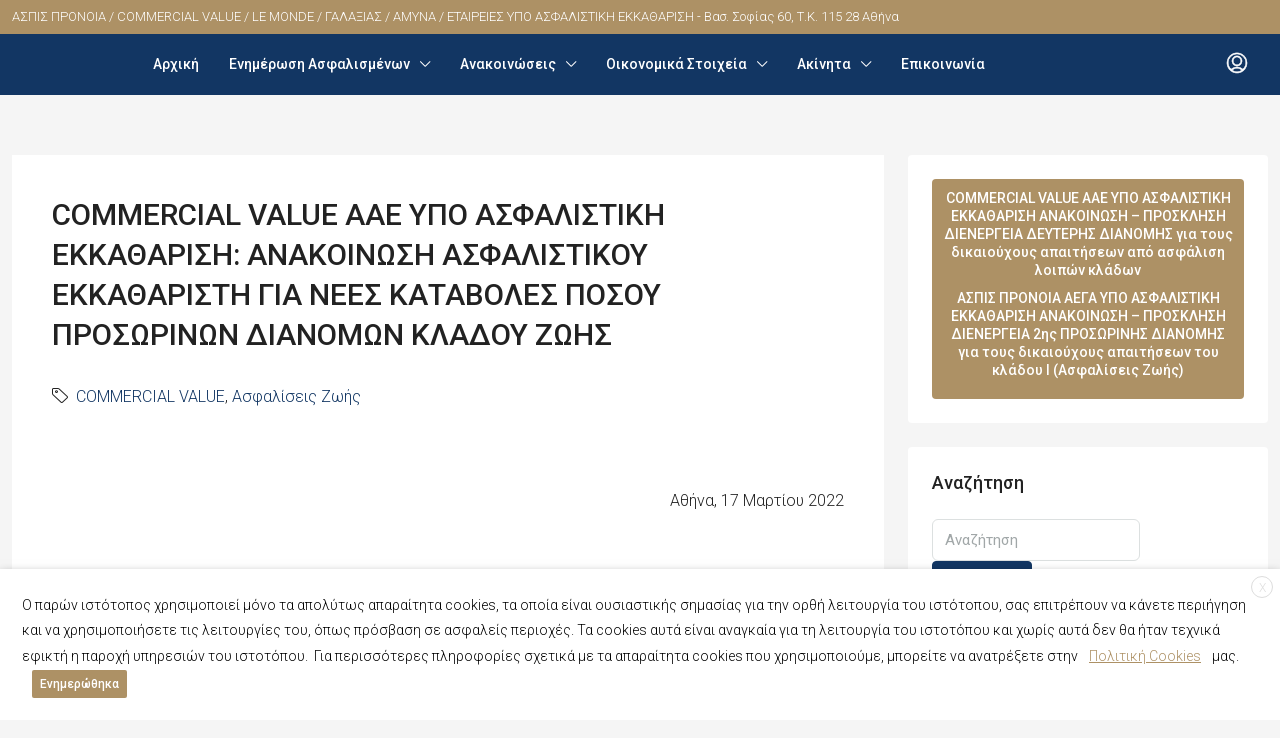

--- FILE ---
content_type: text/html; charset=UTF-8
request_url: https://www.aspispronia.gr/2022/03/17/commercial-value-aae-%CF%85%CF%80%CE%BF-%CE%B1%CF%83%CF%86%CE%B1%CE%BB%CE%B9%CF%83%CF%84%CE%B9%CE%BA%CE%B7-%CE%B5%CE%BA%CE%BA%CE%B1%CE%B8%CE%B1%CF%81%CE%B9%CF%83%CE%B7-%CE%B1%CE%BD%CE%B1%CE%BA%CE%BF-9/
body_size: 28704
content:
<!doctype html>
<html lang="el">
<head>
	<meta charset="UTF-8" />
	<meta name="viewport" content="width=device-width, initial-scale=1.0" />
	<link rel="profile" href="https://gmpg.org/xfn/11" />
    <meta name="format-detection" content="telephone=no">
			<style>
		.houzez-library-modal-btn {margin-left: 5px;background: #35AAE1;vertical-align: top;font-size: 0 !important;}
		.houzez-library-modal-btn:before {content: '';width: 16px;height: 16px;background-image: url('https://www.aspispronia.gr/wp-content/themes/houzez/img/studio-icon.png');background-position: center;background-size: contain;background-repeat: no-repeat;}
		#houzez-library-modal .houzez-elementor-template-library-template-name {text-align: right;flex: 1 0 0%;}
		.houzez-notice {padding: 10px 15px;margin: 10px 0;border-radius: 4px;font-size: 14px;}
		.houzez-notice.houzez-success {background: #d4edda;color: #155724;border: 1px solid #c3e6cb;}
		.houzez-notice.houzez-error {background: #f8d7da;color: #721c24;border: 1px solid #f5c6cb;}
		.houzez-notice.houzez-info {background: #d1ecf1;color: #0c5460;border: 1px solid #bee5eb;}
		</style>
	<meta name='robots' content='noindex, follow' />

	<!-- This site is optimized with the Yoast SEO plugin v26.6 - https://yoast.com/wordpress/plugins/seo/ -->
	<title>COMMERCIAL VALUE AAE ΥΠΟ ΑΣΦΑΛΙΣΤΙΚΗ ΕΚΚΑΘΑΡΙΣΗ: ΑΝΑΚΟΙΝΩΣΗ ΑΣΦΑΛΙΣΤΙΚΟΥ ΕΚΚΑΘΑΡΙΣΤΗ    ΓΙΑ ΝΕΕΣ ΚΑΤΑΒΟΛΕΣ ΠΟΣΟΥ     ΠΡΟΣΩΡΙΝΩΝ ΔΙΑΝΟΜΩΝ ΚΛΑΔΟΥ ΖΩΗΣ - ΑΣΠΙΣ ΠΡΟΝΟΙΑ / COMMERCIAL VALUE / LE MONDE / ΓΑΛΑΞΙΑΣ / ΑΜΥΝΑ / ΕΤΑΙΡΕΙΕΣ ΥΠΟ ΑΣΦΑΛΙΣΤΙΚΗ ΕΚΚΑΘΑΡΙΣΗ</title>
	<meta property="og:locale" content="el_GR" />
	<meta property="og:type" content="article" />
	<meta property="og:title" content="COMMERCIAL VALUE AAE ΥΠΟ ΑΣΦΑΛΙΣΤΙΚΗ ΕΚΚΑΘΑΡΙΣΗ: ΑΝΑΚΟΙΝΩΣΗ ΑΣΦΑΛΙΣΤΙΚΟΥ ΕΚΚΑΘΑΡΙΣΤΗ    ΓΙΑ ΝΕΕΣ ΚΑΤΑΒΟΛΕΣ ΠΟΣΟΥ     ΠΡΟΣΩΡΙΝΩΝ ΔΙΑΝΟΜΩΝ ΚΛΑΔΟΥ ΖΩΗΣ - ΑΣΠΙΣ ΠΡΟΝΟΙΑ / COMMERCIAL VALUE / LE MONDE / ΓΑΛΑΞΙΑΣ / ΑΜΥΝΑ / ΕΤΑΙΡΕΙΕΣ ΥΠΟ ΑΣΦΑΛΙΣΤΙΚΗ ΕΚΚΑΘΑΡΙΣΗ" />
	<meta property="og:description" content="Αθήνα, 17 Μαρτίου 2022 &nbsp; ΑΝΑΚΟΙΝΩΣΗ &nbsp; Σε συνέχεια της από 01 Φεβρουαρίου 2021 ανακοίνωσης του ασφαλιστικού εκκαθαριστή της COMMERCIAL VALUE AAE σχετικά με την πραγματοποίηση σταδιακών καταβολών για τη Β’ Διανομή, ΑΝΑΚΟΙΝΩΝΕΤΑΙ ότι στις 17 Μαρτίου δόθηκαν εντολές πληρωμής στις πληρώτριες  τράπεζες για την καταβολή συνολικού ποσού διανομής 2.005.000 € περίπου, για 1.417 συμβόλαια (πατήστε εδώ [&hellip;]" />
	<meta property="og:url" content="https://www.aspispronia.gr/2022/03/17/commercial-value-aae-υπο-ασφαλιστικη-εκκαθαριση-ανακο-9/" />
	<meta property="og:site_name" content="ΑΣΠΙΣ ΠΡΟΝΟΙΑ / COMMERCIAL VALUE / LE MONDE / ΓΑΛΑΞΙΑΣ / ΑΜΥΝΑ / ΕΤΑΙΡΕΙΕΣ ΥΠΟ ΑΣΦΑΛΙΣΤΙΚΗ ΕΚΚΑΘΑΡΙΣΗ" />
	<meta property="article:published_time" content="2022-03-17T10:14:44+00:00" />
	<meta property="article:modified_time" content="2023-08-29T09:04:46+00:00" />
	<meta name="author" content="aspis.adm.2021" />
	<meta name="twitter:card" content="summary_large_image" />
	<meta name="twitter:label1" content="Συντάχθηκε από" />
	<meta name="twitter:data1" content="aspis.adm.2021" />
	<meta name="twitter:label2" content="Εκτιμώμενος χρόνος ανάγνωσης" />
	<meta name="twitter:data2" content="1 λεπτό" />
	<script type="application/ld+json" class="yoast-schema-graph">{"@context":"https://schema.org","@graph":[{"@type":"WebPage","@id":"https://www.aspispronia.gr/2022/03/17/commercial-value-aae-%cf%85%cf%80%ce%bf-%ce%b1%cf%83%cf%86%ce%b1%ce%bb%ce%b9%cf%83%cf%84%ce%b9%ce%ba%ce%b7-%ce%b5%ce%ba%ce%ba%ce%b1%ce%b8%ce%b1%cf%81%ce%b9%cf%83%ce%b7-%ce%b1%ce%bd%ce%b1%ce%ba%ce%bf-9/","url":"https://www.aspispronia.gr/2022/03/17/commercial-value-aae-%cf%85%cf%80%ce%bf-%ce%b1%cf%83%cf%86%ce%b1%ce%bb%ce%b9%cf%83%cf%84%ce%b9%ce%ba%ce%b7-%ce%b5%ce%ba%ce%ba%ce%b1%ce%b8%ce%b1%cf%81%ce%b9%cf%83%ce%b7-%ce%b1%ce%bd%ce%b1%ce%ba%ce%bf-9/","name":"COMMERCIAL VALUE AAE ΥΠΟ ΑΣΦΑΛΙΣΤΙΚΗ ΕΚΚΑΘΑΡΙΣΗ: ΑΝΑΚΟΙΝΩΣΗ ΑΣΦΑΛΙΣΤΙΚΟΥ ΕΚΚΑΘΑΡΙΣΤΗ ΓΙΑ ΝΕΕΣ ΚΑΤΑΒΟΛΕΣ ΠΟΣΟΥ ΠΡΟΣΩΡΙΝΩΝ ΔΙΑΝΟΜΩΝ ΚΛΑΔΟΥ ΖΩΗΣ - ΑΣΠΙΣ ΠΡΟΝΟΙΑ / COMMERCIAL VALUE / LE MONDE / ΓΑΛΑΞΙΑΣ / ΑΜΥΝΑ / ΕΤΑΙΡΕΙΕΣ ΥΠΟ ΑΣΦΑΛΙΣΤΙΚΗ ΕΚΚΑΘΑΡΙΣΗ","isPartOf":{"@id":"https://www.aspispronia.gr/#website"},"datePublished":"2022-03-17T10:14:44+00:00","dateModified":"2023-08-29T09:04:46+00:00","author":{"@id":"https://www.aspispronia.gr/#/schema/person/6a66038809fd2cfb295506d7238d6f83"},"breadcrumb":{"@id":"https://www.aspispronia.gr/2022/03/17/commercial-value-aae-%cf%85%cf%80%ce%bf-%ce%b1%cf%83%cf%86%ce%b1%ce%bb%ce%b9%cf%83%cf%84%ce%b9%ce%ba%ce%b7-%ce%b5%ce%ba%ce%ba%ce%b1%ce%b8%ce%b1%cf%81%ce%b9%cf%83%ce%b7-%ce%b1%ce%bd%ce%b1%ce%ba%ce%bf-9/#breadcrumb"},"inLanguage":"el","potentialAction":[{"@type":"ReadAction","target":["https://www.aspispronia.gr/2022/03/17/commercial-value-aae-%cf%85%cf%80%ce%bf-%ce%b1%cf%83%cf%86%ce%b1%ce%bb%ce%b9%cf%83%cf%84%ce%b9%ce%ba%ce%b7-%ce%b5%ce%ba%ce%ba%ce%b1%ce%b8%ce%b1%cf%81%ce%b9%cf%83%ce%b7-%ce%b1%ce%bd%ce%b1%ce%ba%ce%bf-9/"]}]},{"@type":"BreadcrumbList","@id":"https://www.aspispronia.gr/2022/03/17/commercial-value-aae-%cf%85%cf%80%ce%bf-%ce%b1%cf%83%cf%86%ce%b1%ce%bb%ce%b9%cf%83%cf%84%ce%b9%ce%ba%ce%b7-%ce%b5%ce%ba%ce%ba%ce%b1%ce%b8%ce%b1%cf%81%ce%b9%cf%83%ce%b7-%ce%b1%ce%bd%ce%b1%ce%ba%ce%bf-9/#breadcrumb","itemListElement":[{"@type":"ListItem","position":1,"name":"Αρχική","item":"https://www.aspispronia.gr/"},{"@type":"ListItem","position":2,"name":"Ανακοινώσεις","item":"https://www.aspispronia.gr/%ce%b1%ce%bd%ce%b1%ce%ba%ce%bf%ce%b9%ce%bd%cf%8e%cf%83%ce%b5%ce%b9%cf%82/"},{"@type":"ListItem","position":3,"name":"COMMERCIAL VALUE AAE ΥΠΟ ΑΣΦΑΛΙΣΤΙΚΗ ΕΚΚΑΘΑΡΙΣΗ: ΑΝΑΚΟΙΝΩΣΗ ΑΣΦΑΛΙΣΤΙΚΟΥ ΕΚΚΑΘΑΡΙΣΤΗ ΓΙΑ ΝΕΕΣ ΚΑΤΑΒΟΛΕΣ ΠΟΣΟΥ ΠΡΟΣΩΡΙΝΩΝ ΔΙΑΝΟΜΩΝ ΚΛΑΔΟΥ ΖΩΗΣ"}]},{"@type":"WebSite","@id":"https://www.aspispronia.gr/#website","url":"https://www.aspispronia.gr/","name":"ΑΣΠΙΣ ΠΡΟΝΟΙΑ / COMMERCIAL VALUE / LE MONDE / ΓΑΛΑΞΙΑΣ / ΑΜΥΝΑ / ΕΤΑΙΡΕΙΕΣ ΥΠΟ ΑΣΦΑΛΙΣΤΙΚΗ ΕΚΚΑΘΑΡΙΣΗ","description":"","potentialAction":[{"@type":"SearchAction","target":{"@type":"EntryPoint","urlTemplate":"https://www.aspispronia.gr/?s={search_term_string}"},"query-input":{"@type":"PropertyValueSpecification","valueRequired":true,"valueName":"search_term_string"}}],"inLanguage":"el"},{"@type":"Person","@id":"https://www.aspispronia.gr/#/schema/person/6a66038809fd2cfb295506d7238d6f83","name":"aspis.adm.2021"}]}</script>
	<!-- / Yoast SEO plugin. -->


<link rel='dns-prefetch' href='//fonts.googleapis.com' />
<link rel='preconnect' href='https://fonts.gstatic.com' crossorigin />
<link rel="alternate" type="application/rss+xml" title="Ροή RSS &raquo; ΑΣΠΙΣ ΠΡΟΝΟΙΑ / COMMERCIAL VALUE / LE MONDE / ΓΑΛΑΞΙΑΣ / ΑΜΥΝΑ / ΕΤΑΙΡΕΙΕΣ ΥΠΟ ΑΣΦΑΛΙΣΤΙΚΗ ΕΚΚΑΘΑΡΙΣΗ" href="https://www.aspispronia.gr/feed/" />
<link rel="alternate" type="application/rss+xml" title="Ροή Σχολίων &raquo; ΑΣΠΙΣ ΠΡΟΝΟΙΑ / COMMERCIAL VALUE / LE MONDE / ΓΑΛΑΞΙΑΣ / ΑΜΥΝΑ / ΕΤΑΙΡΕΙΕΣ ΥΠΟ ΑΣΦΑΛΙΣΤΙΚΗ ΕΚΚΑΘΑΡΙΣΗ" href="https://www.aspispronia.gr/comments/feed/" />
<link rel="alternate" title="oEmbed (JSON)" type="application/json+oembed" href="https://www.aspispronia.gr/wp-json/oembed/1.0/embed?url=https%3A%2F%2Fwww.aspispronia.gr%2F2022%2F03%2F17%2Fcommercial-value-aae-%25cf%2585%25cf%2580%25ce%25bf-%25ce%25b1%25cf%2583%25cf%2586%25ce%25b1%25ce%25bb%25ce%25b9%25cf%2583%25cf%2584%25ce%25b9%25ce%25ba%25ce%25b7-%25ce%25b5%25ce%25ba%25ce%25ba%25ce%25b1%25ce%25b8%25ce%25b1%25cf%2581%25ce%25b9%25cf%2583%25ce%25b7-%25ce%25b1%25ce%25bd%25ce%25b1%25ce%25ba%25ce%25bf-9%2F" />
<link rel="alternate" title="oEmbed (XML)" type="text/xml+oembed" href="https://www.aspispronia.gr/wp-json/oembed/1.0/embed?url=https%3A%2F%2Fwww.aspispronia.gr%2F2022%2F03%2F17%2Fcommercial-value-aae-%25cf%2585%25cf%2580%25ce%25bf-%25ce%25b1%25cf%2583%25cf%2586%25ce%25b1%25ce%25bb%25ce%25b9%25cf%2583%25cf%2584%25ce%25b9%25ce%25ba%25ce%25b7-%25ce%25b5%25ce%25ba%25ce%25ba%25ce%25b1%25ce%25b8%25ce%25b1%25cf%2581%25ce%25b9%25cf%2583%25ce%25b7-%25ce%25b1%25ce%25bd%25ce%25b1%25ce%25ba%25ce%25bf-9%2F&#038;format=xml" />
<style id='wp-img-auto-sizes-contain-inline-css' type='text/css'>
img:is([sizes=auto i],[sizes^="auto," i]){contain-intrinsic-size:3000px 1500px}
/*# sourceURL=wp-img-auto-sizes-contain-inline-css */
</style>
<link rel='stylesheet' id='houzez-author-box-css' href='https://www.aspispronia.gr/wp-content/plugins/houzez-theme-functionality/elementor/assets/css/author-box.css?ver=1.0.0' type='text/css' media='all' />
<style id='wp-emoji-styles-inline-css' type='text/css'>

	img.wp-smiley, img.emoji {
		display: inline !important;
		border: none !important;
		box-shadow: none !important;
		height: 1em !important;
		width: 1em !important;
		margin: 0 0.07em !important;
		vertical-align: -0.1em !important;
		background: none !important;
		padding: 0 !important;
	}
/*# sourceURL=wp-emoji-styles-inline-css */
</style>
<link rel='stylesheet' id='wp-block-library-css' href='https://www.aspispronia.gr/wp-includes/css/dist/block-library/style.min.css?ver=6.9' type='text/css' media='all' />
<style id='classic-theme-styles-inline-css' type='text/css'>
/*! This file is auto-generated */
.wp-block-button__link{color:#fff;background-color:#32373c;border-radius:9999px;box-shadow:none;text-decoration:none;padding:calc(.667em + 2px) calc(1.333em + 2px);font-size:1.125em}.wp-block-file__button{background:#32373c;color:#fff;text-decoration:none}
/*# sourceURL=/wp-includes/css/classic-themes.min.css */
</style>
<style id='global-styles-inline-css' type='text/css'>
:root{--wp--preset--aspect-ratio--square: 1;--wp--preset--aspect-ratio--4-3: 4/3;--wp--preset--aspect-ratio--3-4: 3/4;--wp--preset--aspect-ratio--3-2: 3/2;--wp--preset--aspect-ratio--2-3: 2/3;--wp--preset--aspect-ratio--16-9: 16/9;--wp--preset--aspect-ratio--9-16: 9/16;--wp--preset--color--black: #000000;--wp--preset--color--cyan-bluish-gray: #abb8c3;--wp--preset--color--white: #ffffff;--wp--preset--color--pale-pink: #f78da7;--wp--preset--color--vivid-red: #cf2e2e;--wp--preset--color--luminous-vivid-orange: #ff6900;--wp--preset--color--luminous-vivid-amber: #fcb900;--wp--preset--color--light-green-cyan: #7bdcb5;--wp--preset--color--vivid-green-cyan: #00d084;--wp--preset--color--pale-cyan-blue: #8ed1fc;--wp--preset--color--vivid-cyan-blue: #0693e3;--wp--preset--color--vivid-purple: #9b51e0;--wp--preset--gradient--vivid-cyan-blue-to-vivid-purple: linear-gradient(135deg,rgb(6,147,227) 0%,rgb(155,81,224) 100%);--wp--preset--gradient--light-green-cyan-to-vivid-green-cyan: linear-gradient(135deg,rgb(122,220,180) 0%,rgb(0,208,130) 100%);--wp--preset--gradient--luminous-vivid-amber-to-luminous-vivid-orange: linear-gradient(135deg,rgb(252,185,0) 0%,rgb(255,105,0) 100%);--wp--preset--gradient--luminous-vivid-orange-to-vivid-red: linear-gradient(135deg,rgb(255,105,0) 0%,rgb(207,46,46) 100%);--wp--preset--gradient--very-light-gray-to-cyan-bluish-gray: linear-gradient(135deg,rgb(238,238,238) 0%,rgb(169,184,195) 100%);--wp--preset--gradient--cool-to-warm-spectrum: linear-gradient(135deg,rgb(74,234,220) 0%,rgb(151,120,209) 20%,rgb(207,42,186) 40%,rgb(238,44,130) 60%,rgb(251,105,98) 80%,rgb(254,248,76) 100%);--wp--preset--gradient--blush-light-purple: linear-gradient(135deg,rgb(255,206,236) 0%,rgb(152,150,240) 100%);--wp--preset--gradient--blush-bordeaux: linear-gradient(135deg,rgb(254,205,165) 0%,rgb(254,45,45) 50%,rgb(107,0,62) 100%);--wp--preset--gradient--luminous-dusk: linear-gradient(135deg,rgb(255,203,112) 0%,rgb(199,81,192) 50%,rgb(65,88,208) 100%);--wp--preset--gradient--pale-ocean: linear-gradient(135deg,rgb(255,245,203) 0%,rgb(182,227,212) 50%,rgb(51,167,181) 100%);--wp--preset--gradient--electric-grass: linear-gradient(135deg,rgb(202,248,128) 0%,rgb(113,206,126) 100%);--wp--preset--gradient--midnight: linear-gradient(135deg,rgb(2,3,129) 0%,rgb(40,116,252) 100%);--wp--preset--font-size--small: 13px;--wp--preset--font-size--medium: 20px;--wp--preset--font-size--large: 36px;--wp--preset--font-size--x-large: 42px;--wp--preset--spacing--20: 0.44rem;--wp--preset--spacing--30: 0.67rem;--wp--preset--spacing--40: 1rem;--wp--preset--spacing--50: 1.5rem;--wp--preset--spacing--60: 2.25rem;--wp--preset--spacing--70: 3.38rem;--wp--preset--spacing--80: 5.06rem;--wp--preset--shadow--natural: 6px 6px 9px rgba(0, 0, 0, 0.2);--wp--preset--shadow--deep: 12px 12px 50px rgba(0, 0, 0, 0.4);--wp--preset--shadow--sharp: 6px 6px 0px rgba(0, 0, 0, 0.2);--wp--preset--shadow--outlined: 6px 6px 0px -3px rgb(255, 255, 255), 6px 6px rgb(0, 0, 0);--wp--preset--shadow--crisp: 6px 6px 0px rgb(0, 0, 0);}:where(.is-layout-flex){gap: 0.5em;}:where(.is-layout-grid){gap: 0.5em;}body .is-layout-flex{display: flex;}.is-layout-flex{flex-wrap: wrap;align-items: center;}.is-layout-flex > :is(*, div){margin: 0;}body .is-layout-grid{display: grid;}.is-layout-grid > :is(*, div){margin: 0;}:where(.wp-block-columns.is-layout-flex){gap: 2em;}:where(.wp-block-columns.is-layout-grid){gap: 2em;}:where(.wp-block-post-template.is-layout-flex){gap: 1.25em;}:where(.wp-block-post-template.is-layout-grid){gap: 1.25em;}.has-black-color{color: var(--wp--preset--color--black) !important;}.has-cyan-bluish-gray-color{color: var(--wp--preset--color--cyan-bluish-gray) !important;}.has-white-color{color: var(--wp--preset--color--white) !important;}.has-pale-pink-color{color: var(--wp--preset--color--pale-pink) !important;}.has-vivid-red-color{color: var(--wp--preset--color--vivid-red) !important;}.has-luminous-vivid-orange-color{color: var(--wp--preset--color--luminous-vivid-orange) !important;}.has-luminous-vivid-amber-color{color: var(--wp--preset--color--luminous-vivid-amber) !important;}.has-light-green-cyan-color{color: var(--wp--preset--color--light-green-cyan) !important;}.has-vivid-green-cyan-color{color: var(--wp--preset--color--vivid-green-cyan) !important;}.has-pale-cyan-blue-color{color: var(--wp--preset--color--pale-cyan-blue) !important;}.has-vivid-cyan-blue-color{color: var(--wp--preset--color--vivid-cyan-blue) !important;}.has-vivid-purple-color{color: var(--wp--preset--color--vivid-purple) !important;}.has-black-background-color{background-color: var(--wp--preset--color--black) !important;}.has-cyan-bluish-gray-background-color{background-color: var(--wp--preset--color--cyan-bluish-gray) !important;}.has-white-background-color{background-color: var(--wp--preset--color--white) !important;}.has-pale-pink-background-color{background-color: var(--wp--preset--color--pale-pink) !important;}.has-vivid-red-background-color{background-color: var(--wp--preset--color--vivid-red) !important;}.has-luminous-vivid-orange-background-color{background-color: var(--wp--preset--color--luminous-vivid-orange) !important;}.has-luminous-vivid-amber-background-color{background-color: var(--wp--preset--color--luminous-vivid-amber) !important;}.has-light-green-cyan-background-color{background-color: var(--wp--preset--color--light-green-cyan) !important;}.has-vivid-green-cyan-background-color{background-color: var(--wp--preset--color--vivid-green-cyan) !important;}.has-pale-cyan-blue-background-color{background-color: var(--wp--preset--color--pale-cyan-blue) !important;}.has-vivid-cyan-blue-background-color{background-color: var(--wp--preset--color--vivid-cyan-blue) !important;}.has-vivid-purple-background-color{background-color: var(--wp--preset--color--vivid-purple) !important;}.has-black-border-color{border-color: var(--wp--preset--color--black) !important;}.has-cyan-bluish-gray-border-color{border-color: var(--wp--preset--color--cyan-bluish-gray) !important;}.has-white-border-color{border-color: var(--wp--preset--color--white) !important;}.has-pale-pink-border-color{border-color: var(--wp--preset--color--pale-pink) !important;}.has-vivid-red-border-color{border-color: var(--wp--preset--color--vivid-red) !important;}.has-luminous-vivid-orange-border-color{border-color: var(--wp--preset--color--luminous-vivid-orange) !important;}.has-luminous-vivid-amber-border-color{border-color: var(--wp--preset--color--luminous-vivid-amber) !important;}.has-light-green-cyan-border-color{border-color: var(--wp--preset--color--light-green-cyan) !important;}.has-vivid-green-cyan-border-color{border-color: var(--wp--preset--color--vivid-green-cyan) !important;}.has-pale-cyan-blue-border-color{border-color: var(--wp--preset--color--pale-cyan-blue) !important;}.has-vivid-cyan-blue-border-color{border-color: var(--wp--preset--color--vivid-cyan-blue) !important;}.has-vivid-purple-border-color{border-color: var(--wp--preset--color--vivid-purple) !important;}.has-vivid-cyan-blue-to-vivid-purple-gradient-background{background: var(--wp--preset--gradient--vivid-cyan-blue-to-vivid-purple) !important;}.has-light-green-cyan-to-vivid-green-cyan-gradient-background{background: var(--wp--preset--gradient--light-green-cyan-to-vivid-green-cyan) !important;}.has-luminous-vivid-amber-to-luminous-vivid-orange-gradient-background{background: var(--wp--preset--gradient--luminous-vivid-amber-to-luminous-vivid-orange) !important;}.has-luminous-vivid-orange-to-vivid-red-gradient-background{background: var(--wp--preset--gradient--luminous-vivid-orange-to-vivid-red) !important;}.has-very-light-gray-to-cyan-bluish-gray-gradient-background{background: var(--wp--preset--gradient--very-light-gray-to-cyan-bluish-gray) !important;}.has-cool-to-warm-spectrum-gradient-background{background: var(--wp--preset--gradient--cool-to-warm-spectrum) !important;}.has-blush-light-purple-gradient-background{background: var(--wp--preset--gradient--blush-light-purple) !important;}.has-blush-bordeaux-gradient-background{background: var(--wp--preset--gradient--blush-bordeaux) !important;}.has-luminous-dusk-gradient-background{background: var(--wp--preset--gradient--luminous-dusk) !important;}.has-pale-ocean-gradient-background{background: var(--wp--preset--gradient--pale-ocean) !important;}.has-electric-grass-gradient-background{background: var(--wp--preset--gradient--electric-grass) !important;}.has-midnight-gradient-background{background: var(--wp--preset--gradient--midnight) !important;}.has-small-font-size{font-size: var(--wp--preset--font-size--small) !important;}.has-medium-font-size{font-size: var(--wp--preset--font-size--medium) !important;}.has-large-font-size{font-size: var(--wp--preset--font-size--large) !important;}.has-x-large-font-size{font-size: var(--wp--preset--font-size--x-large) !important;}
:where(.wp-block-post-template.is-layout-flex){gap: 1.25em;}:where(.wp-block-post-template.is-layout-grid){gap: 1.25em;}
:where(.wp-block-term-template.is-layout-flex){gap: 1.25em;}:where(.wp-block-term-template.is-layout-grid){gap: 1.25em;}
:where(.wp-block-columns.is-layout-flex){gap: 2em;}:where(.wp-block-columns.is-layout-grid){gap: 2em;}
:root :where(.wp-block-pullquote){font-size: 1.5em;line-height: 1.6;}
/*# sourceURL=global-styles-inline-css */
</style>
<link rel='stylesheet' id='contact-form-7-css' href='https://www.aspispronia.gr/wp-content/plugins/contact-form-7/includes/css/styles.css?ver=6.1.4' type='text/css' media='all' />
<link rel='stylesheet' id='elementor-icons-css' href='https://www.aspispronia.gr/wp-content/plugins/elementor/assets/lib/eicons/css/elementor-icons.min.css?ver=5.45.0' type='text/css' media='all' />
<link rel='stylesheet' id='elementor-frontend-css' href='https://www.aspispronia.gr/wp-content/plugins/elementor/assets/css/frontend.min.css?ver=3.34.0' type='text/css' media='all' />
<link rel='stylesheet' id='elementor-post-2713-css' href='https://www.aspispronia.gr/wp-content/uploads/elementor/css/post-2713.css?ver=1767518676' type='text/css' media='all' />
<link rel='stylesheet' id='houzez-studio-css' href='https://www.aspispronia.gr/wp-content/plugins/houzez-studio/public/css/houzez-studio-public.css?ver=1.3.2' type='text/css' media='all' />
<link rel='stylesheet' id='cookie-law-info-css' href='https://www.aspispronia.gr/wp-content/plugins/webtoffee-gdpr-cookie-consent/public/css/cookie-law-info-public.css?ver=2.3.2' type='text/css' media='all' />
<link rel='stylesheet' id='cookie-law-info-gdpr-css' href='https://www.aspispronia.gr/wp-content/plugins/webtoffee-gdpr-cookie-consent/public/css/cookie-law-info-gdpr.css?ver=2.3.2' type='text/css' media='all' />
<style id='cookie-law-info-gdpr-inline-css' type='text/css'>
.cli-modal-content, .cli-tab-content { background-color: #ffffff; }.cli-privacy-content-text, .cli-modal .cli-modal-dialog, .cli-tab-container p, a.cli-privacy-readmore { color: #000000; }.cli-tab-header { background-color: #f2f2f2; }.cli-tab-header, .cli-tab-header a.cli-nav-link,span.cli-necessary-caption,.cli-switch .cli-slider:after { color: #000000; }.cli-switch .cli-slider:before { background-color: #ffffff; }.cli-switch input:checked + .cli-slider:before { background-color: #ffffff; }.cli-switch .cli-slider { background-color: #e3e1e8; }.cli-switch input:checked + .cli-slider { background-color: #28a745; }.cli-modal-close svg { fill: #000000; }.cli-tab-footer .wt-cli-privacy-accept-all-btn { background-color: #00acad; color: #ffffff}.cli-tab-footer .wt-cli-privacy-accept-btn { background-color: #00acad; color: #ffffff}.cli-tab-header a:before{ border-right: 1px solid #000000; border-bottom: 1px solid #000000; }
/*# sourceURL=cookie-law-info-gdpr-inline-css */
</style>
<link rel='stylesheet' id='bootstrap-css' href='https://www.aspispronia.gr/wp-content/themes/houzez/css/bootstrap.min.css?ver=5.3.3' type='text/css' media='all' />
<link rel='stylesheet' id='bootstrap-select-css' href='https://www.aspispronia.gr/wp-content/themes/houzez/css/bootstrap-select.min.css?ver=1.14.0' type='text/css' media='all' />
<link rel='stylesheet' id='houzez-icons-css' href='https://www.aspispronia.gr/wp-content/themes/houzez/css/icons.css?ver=4.2.6' type='text/css' media='all' />
<link rel='stylesheet' id='slick-css' href='https://www.aspispronia.gr/wp-content/themes/houzez/css/slick.min.css?ver=1.8.1' type='text/css' media='all' />
<link rel='stylesheet' id='slick-theme-css' href='https://www.aspispronia.gr/wp-content/themes/houzez/css/slick-theme.min.css?ver=1.8.1' type='text/css' media='all' />
<link rel='stylesheet' id='bootstrap-datepicker-css' href='https://www.aspispronia.gr/wp-content/themes/houzez/css/bootstrap-datepicker.min.css?ver=1.9.0' type='text/css' media='all' />
<link rel='stylesheet' id='houzez-main-css' href='https://www.aspispronia.gr/wp-content/themes/houzez/css/main.css?ver=4.2.6' type='text/css' media='all' />
<link rel='stylesheet' id='houzez-styling-options-css' href='https://www.aspispronia.gr/wp-content/themes/houzez/css/styling-options.css?ver=4.2.6' type='text/css' media='all' />
<link rel='stylesheet' id='houzez-style-css' href='https://www.aspispronia.gr/wp-content/themes/houzez-child/style.css?ver=4.2.6' type='text/css' media='all' />
<style id='houzez-style-inline-css' type='text/css'>

        @media (min-width: 1200px) {
          .container {
              max-width: 1310px;
          }
        }
        body {
            font-family: Roboto;
            font-size: 16px;
            font-weight: 300;
            line-height: 24px;
            text-transform: none;
        }
        .main-nav,
        .dropdown-menu,
        .login-register,
        .btn.btn-create-listing,
        .logged-in-nav,
        .btn-phone-number {
          font-family: Roboto;
          font-size: 14px;
          font-weight: 500;
          text-transform: none;
        }

        .btn,
        .ele-btn,
        .houzez-search-button,
        .houzez-submit-button,
        .form-control,
        .bootstrap-select .text,
        .sort-by-title,
        .woocommerce ul.products li.product .button,
        .form-control,
        .bootstrap-select .text,
        .sort-by-title {
          font-family: Roboto;
        }
        
        h1, h2, h3, h4, h5, h6, .item-title, .page-title-mobile {
          font-family: Roboto;
          font-weight: 500;
          text-transform: inherit;
        }

        .post-content-wrap h1, .post-content-wrap h2, .post-content-wrap h3, .post-content-wrap h4, .post-content-wrap h5, .post-content-wrap h6 {
          font-weight: 500;
          text-transform: inherit;
          text-align: inherit; 
        }

        .top-bar-wrap {
            font-family: Roboto;
            font-size: 13px;
            font-weight: 300;
            text-transform: none;   
        }
        .footer-wrap {
            font-family: Roboto;
            font-size: 13px;
            font-weight: 300;
            text-transform: none;
        }
        
        .header-v1 .header-inner-wrap {
            height: 60px; 
        }
        .header-v1 .header-inner-wrap .nav-link {
          line-height: 60px;
        }
        .header-v2 .header-top .navbar {
          height: 110px; 
        }

        .header-v2 .header-bottom .header-inner-wrap {
            height: 54px;
        }

        .header-v2 .header-bottom .header-inner-wrap .nav-link {
            line-height: 54px;
        }

        .header-v3 .header-top .header-inner-wrap,
        .header-v3 .header-top .header-contact-wrap {
          height: 80px;
          line-height: 80px; 
        }
        .header-v3 .header-bottom .header-inner-wrap {
            height: 54px;
        }
        .header-v3 .header-bottom .header-inner-wrap .nav-link {
            line-height: 54px;
        }

        .header-v4 .header-inner-wrap {
            height: 90px;
        }
        .header-v4 .header-inner-wrap .nav-link {
            line-height: 90px;
        }

        .header-v5 .header-top .header-inner-wrap {
            height: 110px;
        }

        .header-v5 .header-bottom .header-inner-wrap {
            height: 54px;
            line-height: 54px;
        }

        .header-v6 .header-inner-wrap,
        .header-v6 .navbar-logged-in-wrap {
            height: 60px;
            line-height: 60px;
        }

        @media (min-width: 1200px) {
            .header-v5 .header-top .container {
                max-width: 1170px;
            }
        }
    
      body,
      .main-wrap,
      .fw-property-documents-wrap h3 span, 
      .fw-property-details-wrap h3 span {
        background-color: #f5f5f5; 
      }
      .houzez-main-wrap-v2, .main-wrap.agent-detail-page-v2 {
        background-color: #ffffff;
      }

       body,
      .form-control,
      .bootstrap-select .text,
      .item-title a,
      .listing-tabs .nav-tabs .nav-link,
      .item-wrap-v2 .item-amenities li span,
      .item-wrap-v2 .item-amenities li:before,
      .item-parallax-wrap .item-price-wrap,
      .list-view .item-body .item-price-wrap,
      .property-slider-item .item-price-wrap,
      .page-title-wrap .item-price-wrap,
      .agent-information .agent-phone span a,
      .property-overview-wrap ul li strong,
      .mobile-property-title .item-price-wrap .item-price,
      .fw-property-features-left li a,
      .lightbox-content-wrap .item-price-wrap,
      .blog-post-item-v1 .blog-post-title h3 a,
      .blog-post-content-widget h4 a,
      .property-item-widget .right-property-item-widget-wrap .item-price-wrap,
      .login-register-form .modal-header .login-register-tabs .nav-link.active,
      .agent-list-wrap .agent-list-content h2 a,
      .agent-list-wrap .agent-list-contact li a,
      .developer-list-wrap .developer-list-content h2 a,
      .developer-list-wrap .developer-list-contact li a,
      .agent-contacts-wrap li a,
      .menu-edit-property li a,
      .statistic-referrals-list li a,
      .chart-nav .nav-pills .nav-link,
      .dashboard-table-properties td .property-payment-status,
      .dashboard-mobile-edit-menu-wrap .bootstrap-select > .dropdown-toggle.bs-placeholder,
      .payment-method-block .radio-tab .control-text,
      .post-title-wrap h2 a,
      .lead-nav-tab.nav-pills .nav-link,
      .deals-nav-tab.nav-pills .nav-link,
      .btn-light-grey-outlined:hover,
      button:not(.bs-placeholder) .filter-option-inner-inner,
      .fw-property-floor-plans-wrap .floor-plans-tabs a,
      .products > .product > .item-body > a,
      .woocommerce ul.products li.product .price,
      .woocommerce div.product p.price, 
      .woocommerce div.product span.price,
      .woocommerce #reviews #comments ol.commentlist li .meta,
      .woocommerce-MyAccount-navigation ul li a,
      .activitiy-item-close-button a,
      .property-section-wrap li a,
      .propertie-list ul li a {
       color: #222222; 
     }


    
      a,
      a:hover,
      a:active,
      a:focus,
      .primary-text,
      .btn-clear,
      .btn-apply,
      .btn-primary-outlined,
      .btn-primary-outlined:before,
      .item-title a:hover,
      .sort-by .bootstrap-select .bs-placeholder,
      .sort-by .bootstrap-select > .btn,
      .sort-by .bootstrap-select > .btn:active,
      .page-link,
      .page-link:hover,
      .accordion-title:before,
      .blog-post-content-widget h4 a:hover,
      .agent-list-wrap .agent-list-content h2 a:hover,
      .agent-list-wrap .agent-list-contact li a:hover,
      .agent-contacts-wrap li a:hover,
      .agent-nav-wrap .nav-pills .nav-link,
      .dashboard-side-menu-wrap .side-menu-dropdown a.active,
      .menu-edit-property li a.active,
      .menu-edit-property li a:hover,
      .dashboard-statistic-block h3 .fa,
      .statistic-referrals-list li a:hover,
      .chart-nav .nav-pills .nav-link.active,
      .board-message-icon-wrap.active,
      .post-title-wrap h2 a:hover,
      .listing-switch-view .switch-btn.active,
      .item-wrap-v6 .item-price-wrap,
      .listing-v6 .list-view .item-body .item-price-wrap,
      .woocommerce nav.woocommerce-pagination ul li a, 
      .woocommerce nav.woocommerce-pagination ul li span,
      .woocommerce-MyAccount-navigation ul li a:hover,
      .property-schedule-tour-form-wrap .control input:checked ~ .control__indicator,
      .property-schedule-tour-form-wrap .control:hover,
      .property-walkscore-wrap-v2 .score-details .houzez-icon,
      .login-register .btn-icon-login-register + .dropdown-menu a,
      .activitiy-item-close-button a:hover,
      .property-section-wrap li a:hover,
      .agent-detail-page-v2 .agent-nav-wrap .nav-link.active,
      .property-lightbox-v2-sections-navigation .slick-prev, 
      .property-lightbox-v2-sections-navigation .slick-next,
      .property-lightbox-v2-sections-navigation .slick-slide.current-section,
      .property-lightbox-v2-sections-navigation .nav-link.active,
      .property-lightbox-v3-sections-navigation .slick-prev,
      .property-lightbox-v3-sections-navigation .slick-next,
      .property-lightbox-v3-sections-navigation .slick-slide.current-section,
      .property-lightbox-v3-sections-navigation .nav-link.active,
      .agent-detail-page-v2 .listing-tabs .nav-link.active,
      .taxonomy-item-list a:before,
      .stats-box .icon-box i,
      .propertie-list ul li a.active,
      .propertie-list ul li a:hover,
      .nav-link,
      .agent-list-position a,
      .top-banner-wrap .nav-pills .nav-link:hover {
        color: #123663; 
      }

      .houzez-search-form-js .nav-pills .nav-link:hover, .top-banner-wrap .nav-pills .nav-link:hover {
          color: #fff;
      }
      
      .control input:checked ~ .control__indicator,
      .btn-primary-outlined:hover,
      .page-item.active .page-link,
      .slick-prev:hover,
      .slick-prev:focus,
      .slick-next:hover,
      .slick-next:focus,
      .mobile-property-tools .nav-pills .nav-link.active,
      .login-register-form .modal-header,
      .agent-nav-wrap .nav-pills .nav-link.active,
      .board-message-icon-wrap .notification-circle,
      .primary-label,
      .fc-event,
      .fc-event-dot,
      .compare-table .table-hover > tbody > tr:hover,
      .post-tag,
      .datepicker table tr td.active.active,
      .datepicker table tr td.active.disabled,
      .datepicker table tr td.active.disabled.active,
      .datepicker table tr td.active.disabled.disabled,
      .datepicker table tr td.active.disabled:active,
      .datepicker table tr td.active.disabled:hover,
      .datepicker table tr td.active.disabled:hover.active,
      .datepicker table tr td.active.disabled:hover.disabled,
      .datepicker table tr td.active.disabled:hover:active,
      .datepicker table tr td.active.disabled:hover:hover,
      .datepicker table tr td.active.disabled:hover[disabled],
      .datepicker table tr td.active.disabled[disabled],
      .datepicker table tr td.active:active,
      .datepicker table tr td.active:hover,
      .datepicker table tr td.active:hover.active,
      .datepicker table tr td.active:hover.disabled,
      .datepicker table tr td.active:hover:active,
      .datepicker table tr td.active:hover:hover,
      .datepicker table tr td.active:hover[disabled],
      .datepicker table tr td.active[disabled],
      .ui-slider-horizontal .ui-slider-range,
      .slick-arrow,
      .btn-load-more .spinner .bounce1,
      .btn-load-more .spinner .bounce2,
      .btn-load-more .spinner .bounce3 {
        background-color: #123663; 
      }

      .control input:checked ~ .control__indicator,
      .btn-primary-outlined,
      .btn-primary-outlined:hover,
      .page-item.active .page-link,
      .mobile-property-tools .nav-pills .nav-link.active,
      .agent-nav-wrap .nav-pills .nav-link,
      .agent-nav-wrap .nav-pills .nav-link.active,
      .chart-nav .nav-pills .nav-link.active,
      .dashaboard-snake-nav .step-block.active,
      .fc-event,
      .fc-event-dot,
      .save-search-form-wrap,
      .property-schedule-tour-form-wrap .control input:checked ~ .control__indicator,
      .property-tabs-module.property-nav-tabs-v5 .nav-link.active,
      .price-table-button
          .control--radio
          input:checked
          + .control__indicator
          + .control__label
          + .control__background,
      .agent-detail-page-v2 .agent-nav-wrap .nav-link.active {
        border-color: #123663; 
      }

      .stats-box .icon-box {
        border: 1px solid #123663;
      }

      .slick-arrow:hover {
        background-color: rgba(173,145,101,1); 
      }

      .property-banner .nav-pills .nav-link.active {
        background-color: rgba(173,145,101,1) !important; 
      }

      .property-navigation-wrap a.active {
        color: #123663;
        -webkit-box-shadow: inset 0 -3px #123663;
        box-shadow: inset 0 -3px #123663; 
      }

      .property-nav-tabs-v1 .nav-item .nav-link.active,
      .property-nav-tabs-v1 .nav-item .nav-link.show,
      .property-nav-tabs-v2 .nav-item .nav-link.active,
      .property-nav-tabs-v2 .nav-item .nav-link.show {
          -webkit-box-shadow: 0 3px 0 inset #123663;
          box-shadow: 0 3px 0 inset #123663;
          border-bottom: 2px solid #f5f5f5;
      }

      .property-tabs-module.property-nav-tabs-v3 .nav-link.active::before,
      .property-tabs-module.property-nav-tabs-v4 .nav-link.active::before {
          border-top-color: #123663;
      }
      
      .property-tabs-module.property-nav-tabs-v3 .nav-link.active::after,
      .property-tabs-module.property-nav-tabs-v4 .nav-link.active::after {
          border-bottom-color: #f5f5f5;
          border-top-color: #f5f5f5;
      }

      .property-tabs-module.property-nav-tabs-v3 .nav-link.active,
      .property-tabs-module.property-nav-tabs-v4 .nav-link.active {
          border-bottom: 1px solid #123663;
      }

      @media (max-width: 767.98px) {
          .product-tabs-wrap-v1 .nav-link.active {
              background-color: #123663 !important;
              border-color: #123663;
          }
      }

      .property-lightbox-nav .nav-item.nav-item-active {
          -webkit-box-shadow: inset 0 -3px #123663;
          box-shadow: inset 0 -3px #123663;
      }

      .property-lightbox-nav .nav-item.nav-item-active a {
          color: #123663;
      }

      .deals-table-wrap {
          scrollbar-color: #123663 #f1f1f1;
      }

      .deals-table-wrap::-webkit-scrollbar-thumb {
          background: #123663;
      }

      .deals-table-wrap::-webkit-scrollbar-thumb:hover {
          background: #123663;
      }

      .deals-table-wrap::-webkit-scrollbar-track {
          background: #123663;
      }

      .btn-primary,
      .fc-button-primary,
      .woocommerce nav.woocommerce-pagination ul li a:focus, 
      .woocommerce nav.woocommerce-pagination ul li a:hover, 
      .woocommerce nav.woocommerce-pagination ul li span.current {
        color: #fff;
        background-color: #123663;
        border-color: #123663; 
      }
      .btn-primary:focus, .btn-primary:focus:active,
      .fc-button-primary:focus,
      .fc-button-primary:focus:active {
        color: #fff;
        background-color: #123663;
        border-color: #123663; 
      }
      .btn-primary:hover,
      .fc-button-primary:hover {
        color: #fff;
        background-color: #ad9165;
        border-color: #ad9165; 
      }
      .btn-primary:active, 
      .btn-primary:not(:disabled):not(:disabled):active,
      .fc-button-primary:active,
      .fc-button-primary:not(:disabled):not(:disabled):active {
        color: #fff;
        background-color: #ad9165;
        border-color: #ad9165; 
      }

      .btn-secondary,
      .woocommerce span.onsale,
      .woocommerce ul.products li.product .button,
      .woocommerce #respond input#submit.alt, 
      .woocommerce a.button.alt, 
      .woocommerce button.button.alt, 
      .woocommerce input.button.alt,
      .woocommerce #review_form #respond .form-submit input,
      .woocommerce #respond input#submit, 
      .woocommerce a.button, 
      .woocommerce button.button, 
      .woocommerce input.button {
        color: #fff;
        background-color: #ad9165;
        border-color: #ad9165; 
      }
      .btn-secondary:focus,
      .btn-secondary:focus:active {
        color: #fff;
        background-color: #ad9165;
        border-color: #ad9165; 
      }
      .woocommerce ul.products li.product .button:focus,
      .woocommerce ul.products li.product .button:active,
      .woocommerce #respond input#submit.alt:focus, 
      .woocommerce a.button.alt:focus, 
      .woocommerce button.button.alt:focus, 
      .woocommerce input.button.alt:focus,
      .woocommerce #respond input#submit.alt:active, 
      .woocommerce a.button.alt:active, 
      .woocommerce button.button.alt:active, 
      .woocommerce input.button.alt:active,
      .woocommerce #review_form #respond .form-submit input:focus,
      .woocommerce #review_form #respond .form-submit input:active,
      .woocommerce #respond input#submit:active, 
      .woocommerce a.button:active, 
      .woocommerce button.button:active, 
      .woocommerce input.button:active,
      .woocommerce #respond input#submit:focus, 
      .woocommerce a.button:focus, 
      .woocommerce button.button:focus, 
      .woocommerce input.button:focus {
        color: #fff;
        background-color: #ad9165;
        border-color: #ad9165; 
      }
      .btn-secondary:hover,
      .woocommerce ul.products li.product .button:hover,
      .woocommerce #respond input#submit.alt:hover, 
      .woocommerce a.button.alt:hover, 
      .woocommerce button.button.alt:hover, 
      .woocommerce input.button.alt:hover,
      .woocommerce #review_form #respond .form-submit input:hover,
      .woocommerce #respond input#submit:hover, 
      .woocommerce a.button:hover, 
      .woocommerce button.button:hover, 
      .woocommerce input.button:hover {
        color: #fff;
        background-color: #ad9165;
        border-color: #ad9165; 
      }
      .btn-secondary:active, 
      .btn-secondary:not(:disabled):not(:disabled):active {
        color: #fff;
        background-color: #ad9165;
        border-color: #ad9165; 
      }

      .btn-primary-outlined {
        color: #123663;
        background-color: transparent;
        border-color: #123663; 
      }
      .btn-primary-outlined:focus, .btn-primary-outlined:focus:active {
        color: #123663;
        background-color: transparent;
        border-color: #123663; 
      }
      .btn-primary-outlined:hover {
        color: #fff;
        background-color: #ad9165;
        border-color: #ad9165; 
      }
      .btn-primary-outlined:active, .btn-primary-outlined:not(:disabled):not(:disabled):active {
        color: #123663;
        background-color: rgba(26, 26, 26, 0);
        border-color: #ad9165; 
      }

      .btn-secondary-outlined {
        color: #ad9165;
        background-color: transparent;
        border-color: #ad9165; 
      }
      .btn-secondary-outlined:focus, .btn-secondary-outlined:focus:active {
        color: #ad9165;
        background-color: transparent;
        border-color: #ad9165; 
      }
      .btn-secondary-outlined:hover {
        color: #fff;
        background-color: #ad9165;
        border-color: #ad9165; 
      }
      .btn-secondary-outlined:active, .btn-secondary-outlined:not(:disabled):not(:disabled):active {
        color: #ad9165;
        background-color: rgba(26, 26, 26, 0);
        border-color: #ad9165; 
      }

      .btn-call {
        color: #ad9165;
        background-color: transparent;
        border-color: #ad9165; 
      }
      .btn-call:focus, .btn-call:focus:active {
        color: #ad9165;
        background-color: transparent;
        border-color: #ad9165; 
      }
      .btn-call:hover {
        color: #ad9165;
        background-color: rgba(26, 26, 26, 0);
        border-color: #ad9165; 
      }
      .btn-call:active, .btn-call:not(:disabled):not(:disabled):active {
        color: #ad9165;
        background-color: rgba(26, 26, 26, 0);
        border-color: #ad9165; 
      }
      .icon-delete .btn-loader:after{
          border-color: #123663 transparent #123663 transparent
      }
    
      .header-v1 {
        background-color: #123663;
        border-bottom: 1px solid #123663; 
      }

      .header-v1 a.nav-link,
      .header-v1 .btn-phone-number a {
        color: #FFFFFF; 
      }

      .header-v1 a.nav-link:hover,
      .header-v1 a.nav-link:active {
        color: Array;
        background-color: rgba(255,255,255,0.2); 
      }
      .header-desktop .main-nav .nav-link {
          letter-spacing: 0px;
      }
      .header-v1 .btn-phone-number a:hover,
      .header-v1 .btn-phone-number a:active {
        color: Array;
      }
    
      .header-v2 .header-top,
      .header-v5 .header-top,
      .header-v2 .header-contact-wrap {
        background-color: #123663; 
      }

      .header-v2 .header-bottom, 
      .header-v5 .header-bottom {
        background-color: #00AEEF;
      }

      .header-v2 .header-contact-wrap .header-contact-right, .header-v2 .header-contact-wrap .header-contact-right a, .header-contact-right a:hover, header-contact-right a:active {
        color: #004274; 
      }

      .header-v2 .header-contact-left {
        color: #004274; 
      }

      .header-v2 .header-bottom,
      .header-v2 .navbar-nav > li,
      .header-v2 .navbar-nav > li:first-of-type,
      .header-v5 .header-bottom,
      .header-v5 .navbar-nav > li,
      .header-v5 .navbar-nav > li:first-of-type {
        border-color: rgba(255,255,255,0.2);
      }

      .header-v2 a.nav-link,
      .header-v5 a.nav-link {
        color: #ffffff; 
      }

      .header-v2 a.nav-link:hover,
      .header-v2 a.nav-link:active,
      .header-v5 a.nav-link:hover,
      .header-v5 a.nav-link:active {
        color: Array;
        background-color: rgba(255,255,255,0.2); 
      }

      .header-v2 .header-contact-right a:hover, 
      .header-v2 .header-contact-right a:active,
      .header-v3 .header-contact-right a:hover, 
      .header-v3 .header-contact-right a:active {
        background-color: transparent;
      }

      .header-v2 .header-social-icons a,
      .header-v5 .header-social-icons a {
        color: #004274; 
      }
    
      .header-v3 .header-top {
        background-color: #004272; 
      }

      .header-v3 .header-bottom {
        background-color: #004272; 
      }

      .header-v3 .header-contact,
      .header-v3-mobile {
        background-color: #00aeef;
        color: #ffffff; 
      }

      .header-v3 .header-bottom,
      .header-v3 .login-register,
      .header-v3 .navbar-nav > li,
      .header-v3 .navbar-nav > li:first-of-type {
        border-color: ; 
      }

      .header-v3 a.nav-link, 
      .header-v3 .header-contact-right a:hover, .header-v3 .header-contact-right a:active {
        color: #FFFFFF; 
      }

      .header-v3 a.nav-link:hover,
      .header-v3 a.nav-link:active {
        color: Array;
        background-color: rgba(255,255,255,0.2); 
      }

      .header-v3 .header-social-icons a {
        color: #FFFFFF; 
      }
    
      .header-v4 {
        background-color: #ffffff; 
      }

      .header-v4 a.nav-link,
      .header-v4 .btn-phone-number a {
        color: #004274; 
      }

      .header-v4 a.nav-link:hover,
      .header-v4 a.nav-link:active {
        color: Array;
        background-color: rgba(0, 174, 255, 0.1); 
      }

      .header-v4 .btn-phone-number a:hover,
      .header-v4 .btn-phone-number a:active {
        color: Array;
      }
    
      .header-v6 .header-top {
        background-color: #00AEEF; 
      }

      .header-v6 a.nav-link {
        color: #FFFFFF; 
      }

      .header-v6 a.nav-link:hover,
      .header-v6 a.nav-link:active {
        color: Array;
        background-color: rgba(255,255,255,0.2); 
      }

      .header-v6 .header-social-icons a {
        color: #FFFFFF; 
      }
    
      .header-transparent-wrap .header-v4 {
        border-bottom: 1px none rgba(255,255,255,0.3); 
      }
    
      .header-transparent-wrap .header-v4 .nav-link, 
      .header-transparent-wrap .header-v4 .login-register-nav a, 
      .header-transparent-wrap .btn-phone-number a {
        color: #ffffff;
      }

      .header-transparent-wrap .header-v4 .nav-link:hover, 
      .header-transparent-wrap .header-v4 .nav-link:active {
        color: #00aeef; 
      }

      .header-transparent-wrap .header-v4 .login-register-nav a:hover, 
      .header-transparent-wrap .header-v4 .login-register-nav a:active,
      .header-transparent-wrap .btn-phone-number a:hover,
      .header-transparent-wrap .btn-phone-number a:active {
        color: #00aeef;
      }
    
      .main-nav .navbar-nav .nav-item .dropdown-menu,
      .login-register .login-register-nav li .dropdown-menu {
        background-color: rgba(255,255,255,0.95); 
      }

      .login-register .login-register-nav li .dropdown-menu:before {
          border-left-color: rgba(255,255,255,0.95);
          border-top-color: rgba(255,255,255,0.95);
      }

      .main-nav .navbar-nav .nav-item .nav-item a,
      .login-register .login-register-nav li .dropdown-menu .nav-item a {
        color: #2e3e49;
        border-bottom: 1px solid #e6e6e6; 
      }

      .main-nav .navbar-nav .nav-item .nav-item a:hover,
      .main-nav .navbar-nav .nav-item .nav-item a:active,
      .login-register .login-register-nav li .dropdown-menu .nav-item a:hover {
        color: #ad9165; 
      }
      .main-nav .navbar-nav .nav-item .nav-item a:hover,
      .main-nav .navbar-nav .nav-item .nav-item a:active,
      .login-register .login-register-nav li .dropdown-menu .nav-item a:hover {
          background-color: rgba(0, 174, 255, 0.1);
      }
    
      .header-main-wrap .btn-create-listing {
        color: #004274;
        border: 1px solid #004274;
        background-color: #ffffff; 
      }

      .header-main-wrap .btn-create-listing:hover,
      .header-main-wrap .btn-create-listing:active {
        color: rgba(255,255,255,1);
        border: 1px solid #00AEEF;
        background-color: rgba(0,174,239,1); 
      }
    
      .header-transparent-wrap .header-v4 a.btn-create-listing,
      .header-transparent-wrap .login-register .favorite-link .btn-bubble {
        color: #ffffff;
        border: 1px solid #ffffff;
        background-color: rgba(255,255,255,0.2); 
      }

      .header-transparent-wrap .header-v4 a.btn-create-listing:hover,
      .header-transparent-wrap .header-v4 a.btn-create-listing:active {
        color: rgba(255,255,255,1);
        border: 1px solid #00AEEF;
        background-color: rgba(0,174,239,1); 
      }
    
      .header-transparent-wrap .logged-in-nav a,
      .logged-in-nav a {
        color: #2e3e49;
        border-color: #e6e6e6;
        background-color: #FFFFFF; 
      }

      .header-transparent-wrap .logged-in-nav a:hover,
      .header-transparent-wrap .logged-in-nav a:active,
      .logged-in-nav a:hover,
      .logged-in-nav a:active {
        color: #2e3e49;
        background-color: rgba(204,204,204,0.15);
        border-color: #e6e6e6; 
      }
    
      .form-control::-webkit-input-placeholder,
      .search-banner-wrap ::-webkit-input-placeholder,
      .advanced-search ::-webkit-input-placeholder,
      .advanced-search-banner-wrap ::-webkit-input-placeholder,
      .overlay-search-advanced-module ::-webkit-input-placeholder {
        color: #a1a7a8; 
      }
      .bootstrap-select > .dropdown-toggle.bs-placeholder, 
      .bootstrap-select > .dropdown-toggle.bs-placeholder:active, 
      .bootstrap-select > .dropdown-toggle.bs-placeholder:focus, 
      .bootstrap-select > .dropdown-toggle.bs-placeholder:hover {
        color: #a1a7a8; 
      }
      .form-control::placeholder,
      .search-banner-wrap ::-webkit-input-placeholder,
      .advanced-search ::-webkit-input-placeholder,
      .advanced-search-banner-wrap ::-webkit-input-placeholder,
      .overlay-search-advanced-module ::-webkit-input-placeholder {
        color: #a1a7a8; 
      }

      .search-banner-wrap ::-moz-placeholder,
      .advanced-search ::-moz-placeholder,
      .advanced-search-banner-wrap ::-moz-placeholder,
      .overlay-search-advanced-module ::-moz-placeholder {
        color: #a1a7a8; 
      }

      .search-banner-wrap :-ms-input-placeholder,
      .advanced-search :-ms-input-placeholder,
      .advanced-search-banner-wrap ::-ms-input-placeholder,
      .overlay-search-advanced-module ::-ms-input-placeholder {
        color: #a1a7a8; 
      }

      .search-banner-wrap :-moz-placeholder,
      .advanced-search :-moz-placeholder,
      .advanced-search-banner-wrap :-moz-placeholder,
      .overlay-search-advanced-module :-moz-placeholder {
        color: #a1a7a8; 
      }

      .advanced-search .form-control,
      .advanced-search .bootstrap-select > .btn,
      .location-trigger,
      .location-search .location-trigger,
      .vertical-search-wrap .form-control,
      .vertical-search-wrap .bootstrap-select > .btn,
      .step-search-wrap .form-control,
      .step-search-wrap .bootstrap-select > .btn,
      .advanced-search-banner-wrap .form-control,
      .advanced-search-banner-wrap .bootstrap-select > .btn,
      .search-banner-wrap .form-control,
      .search-banner-wrap .bootstrap-select > .btn,
      .overlay-search-advanced-module .form-control,
      .overlay-search-advanced-module .bootstrap-select > .btn,
      .advanced-search-v2 .advanced-search-btn,
      .advanced-search-v2 .advanced-search-btn:hover {
        border-color: #cccccc; 
      }

      .advanced-search-nav,
      .search-expandable,
      .overlay-search-advanced-module,
      .advanced-search-half-map,
      .half-map-wrap #advanced-search-filters {
        background-color: #FFFFFF; 
      }
      .btn-search {
        color: #ffffff;
        background-color: #ad9165;
        border-color: #ad9165;
      }
      .btn-search:hover, .btn-search:active  {
        color: #ffffff;
        background-color: #ad894f;
        border-color: #ad894f;
      }
      .advanced-search-btn {
        color: #00AEEF;
        background-color: #ffffff;
        border-color: #dce0e0; 
      }
      .advanced-search-btn:hover, .advanced-search-btn:active {
        color: #00AEEF;
        background-color: #00aeff;
        border-color: #00aeff; 
      }
      .advanced-search-btn:focus {
        color: #00AEEF;
        background-color: #ffffff;
        border-color: #dce0e0; 
      }
      .search-expandable-label {
        color: #ffffff;
        background-color: #ff6e00;
      }
      .advanced-search-nav {
        padding-top: 10px;
        padding-bottom: 10px;
      }
      .features-list-wrap .control--checkbox,
      .features-list-wrap .control--radio,
      .range-text, 
      .features-list-wrap .control--checkbox, 
      .features-list-wrap .btn-features-list, 
      .overlay-search-advanced-module .search-title, 
      .overlay-search-advanced-module .overlay-search-module-close {
          color: #222222;
      }
      .advanced-search-half-map {
        background-color: #FFFFFF; 
      }
      .advanced-search-half-map .range-text, 
      .advanced-search-half-map .features-list-wrap .control--checkbox, 
      .advanced-search-half-map .features-list-wrap .btn-features-list {
          color: #222222;
      }
      .reset-search-btn {
        background-color: #ffffff;
        color: #8b9898;
        border-color: #dce0e0; 
      }
      .reset-search-btn:hover {
        background-color: #f7f8f8;
        color: #717f7f;
        border-color: #00aeff; 
      }
    
      .save-search-btn {
          border-color: #28a745 ;
          background-color: #28a745 ;
          color: #ffffff ;
      }
      .save-search-btn:hover,
      .save-search-btn:active {
          border-color: #28a745;
          background-color: #28a745 ;
          color: #ffffff ;
      }
    .label-featured {
      background-color: transparent;
      color: transparent; 
    }
    
    .dashboard-sidebar {
      background-color: #00365e; 
    }

    .nav-box ul li a {
      color: #ffffff; 
    }
    
    .nav-box h5 {
      color: #9ca3af;
    }

    .nav-box ul li a:hover, .nav-box ul li a.active {
      background-color: #003a64;
      color: #4cc6f4; 
    }
    .nav-box ul li a.active {
      border-color: #00aeff;
    }
    .sidebar-logo {
      background-color: #002b4b;
    }
    .sidebar-logo .logo {
      border-color: #374151;
    }
    
      .detail-wrap {
        background-color: ;
        border-color: #ffffff; 
      }
      #houzez-overview-listing-map {
        height: 180px;
      }
    
      .header-mobile {
        background-color: #123663; 
      }
      .header-mobile .toggle-button-left,
      .header-mobile .toggle-button-right {
        color: #FFFFFF; 
      }

      .nav-mobile:not(.houzez-nav-menu-main-mobile-wrap) .main-nav .nav-item a {
        border-bottom: 1px solid #ffffff;
      }

      .nav-mobile .logged-in-nav a,
      .nav-mobile .main-nav,
      .nav-mobile .navi-login-register {
        background-color: #ffffff; 
      }

      .nav-mobile .logged-in-nav a,
      .nav-mobile .main-nav .nav-item .nav-item a,
      .nav-mobile .main-nav .nav-item a,
      .navi-login-register .main-nav .nav-item a {
        color: #004274;
        border-bottom: 1px solid #ffffff;
        background-color: #ffffff;
      }
      #nav-mobile .nav-mobile-trigger {
        color: #004274;
      }

      .nav-mobile .btn-create-listing,
      .navi-login-register .btn-create-listing {
        color: #fff;
        border: 1px solid #123663;
        background-color: #123663; 
      }

      .nav-mobile .btn-create-listing:hover, .nav-mobile .btn-create-listing:active,
      .navi-login-register .btn-create-listing:hover,
      .navi-login-register .btn-create-listing:active {
        color: #fff;
        border: 1px solid #123663;
        background-color: rgba(0, 174, 255, 0.65); 
      }
      .offcanvas-header {
        background-color: #ffffff;
        color: #333333;
      }
      .offcanvas-header .btn-close {
        color: #333333;
      }
    .top-bar-wrap,
    .top-bar-wrap .dropdown-menu,
    .switcher-wrap .dropdown-menu {
      background-color: #ad9165;
    }
    .top-bar-wrap a,
    .top-bar-contact,
    .top-bar-slogan,
    .top-bar-wrap .btn,
    .top-bar-wrap .dropdown-menu,
    .switcher-wrap .dropdown-menu,
    .top-bar-wrap .navbar-toggler {
      color: #ffffff;
    }
    .top-bar-wrap a:hover,
    .top-bar-wrap a:active,
    .top-bar-wrap .btn:hover,
    .top-bar-wrap .btn:active,
    .top-bar-wrap .dropdown-menu li:hover,
    .top-bar-wrap .dropdown-menu li:active,
    .switcher-wrap .dropdown-menu li:hover,
    .switcher-wrap .dropdown-menu li:active {
      color: rgba(18,54,99,1);
    }
    .class-energy-indicator:nth-child(1) {
        background-color: #33a357;
    }
    .class-energy-indicator:nth-child(2) {
        background-color: #79b752;
    }
    .class-energy-indicator:nth-child(3) {
        background-color: #c3d545;
    }
    .class-energy-indicator:nth-child(4) {
        background-color: #fff12c;
    }
    .class-energy-indicator:nth-child(5) {
        background-color: #edb731;
    }
    .class-energy-indicator:nth-child(6) {
        background-color: #d66f2c;
    }
    .class-energy-indicator:nth-child(7) {
        background-color: #cc232a;
    }
    .class-energy-indicator:nth-child(8) {
        background-color: #cc232a;
    }
    .class-energy-indicator:nth-child(9) {
        background-color: #cc232a;
    }
    .class-energy-indicator:nth-child(10) {
        background-color: #cc232a;
    }
    
    /* GHG Emissions Colors for French/EU mode */
    .class-ghg-indicator:nth-child(1) {
        background-color: #5d9cd3;
    }
    .class-ghg-indicator:nth-child(2) {
        background-color: #70b0d9;
    }
    .class-ghg-indicator:nth-child(3) {
        background-color: #8cc4e3;
    }
    .class-ghg-indicator:nth-child(4) {
        background-color: #98cdeb;
    }
    .class-ghg-indicator:nth-child(5) {
        background-color: #5966ab;
    }
    .class-ghg-indicator:nth-child(6) {
        background-color: #3e4795;
    }
    .class-ghg-indicator:nth-child(7) {
        background-color: #2d2e7f;
    }
    
      .agent-detail-page-v2 .agent-profile-wrap { background-color:#0e4c7b }
      .agent-detail-page-v2 .agent-list-position a, .agent-detail-page-v2 .agent-profile-header h1, .agent-detail-page-v2 .rating-score-text, .agent-detail-page-v2 .agent-profile-address address, .agent-detail-page-v2 .badge-success { color:#ffffff }

      .agent-detail-page-v2 .all-reviews, .agent-detail-page-v2 .agent-profile-cta a { color:#00aeff }
    
    .footer-top-wrap {
      background-color: #123663; 
    }

    .footer-bottom-wrap {
      background-color: #123663; 
    }

    .footer-top-wrap,
    .footer-top-wrap a,
    .footer-bottom-wrap,
    .footer-bottom-wrap a,
    .footer-top-wrap
        .property-item-widget
        .right-property-item-widget-wrap
        .item-amenities,
    .footer-top-wrap
        .property-item-widget
        .right-property-item-widget-wrap
        .item-price-wrap,
    .footer-top-wrap .blog-post-content-widget h4 a,
    .footer-top-wrap .blog-post-content-widget,
    .footer-top-wrap .form-tools .control,
    .footer-top-wrap .slick-dots li.slick-active button:before,
    .footer-top-wrap .slick-dots li button::before,
    .footer-top-wrap
        .widget
        ul:not(.item-amenities):not(.item-price-wrap):not(.contact-list):not(
            .dropdown-menu
        ):not(.nav-tabs)
        li
        span {
      color: #FFFFFF; 
    }
    
          .footer-top-wrap a:hover,
          .footer-bottom-wrap a:hover,
          .footer-top-wrap .blog-post-content-widget h4 a:hover {
            color: rgba(173,145,101,1); 
          }
        .houzez-osm-cluster {
            background-image: url(https://www.aspispronia.gr/wp-content/themes/houzez/img/map/cluster-icon.png);
            text-align: center;
            color: #fff;
            width: 48px;
            height: 48px;
            line-height: 48px;
        }
    .logo{
    display:none;
}

.wpcf7-form .wpcf7-response-output.wpcf7-validation-errors {

    background-color: #fff;

}

.blog-article a
{
    color:#ad9165;
}

.header-section .navi ul li
{
    
    font-size: 15px !important;
    margin-left:25px;
}

.header-section .header-left .navi, .header-section-4 .header-left .navi {
    margin-left:10%;
 
    
}
/*
.-main-nav, .-dropdown-menu, .login-register, .btn-create-listing, .logged-in-nav {
 margin-left:10%;
}
*/
.header-inner-wrap {

margin-left: 10%;
}

#cookie-law-info-again {
    width:300px !important;
    font-weigth: bold !important;
}

.scrolltop-btn {
    bottom: 80px;
}

h4, h4 {
font-size: 1.0rem;
}	


.searchform .btn {
width:100px;
    padding: 0 10px;
}

.houzez-icon .icon-messages-bubble {
    display:none;
}

.searchform .form-control{

}				

.widget_recent_entries ul li, .widget_recent_comments ul li {
    line-height: 18px !important;
    font-size:14px;
    
}

.widget ul:not(.item-amenities):not(.item-price-wrap):not(.contact-list):not(.dropdown-menu):not(.nav-tabs) li {
    line-height: 24px;
}				


.page-title-wrap .item-price-wrap {
    text-align: right;
    top: 60px !important;
}
/*# sourceURL=houzez-style-inline-css */
</style>
<link rel="preload" as="style" href="https://fonts.googleapis.com/css?family=Roboto:100,300,400,500,700,900,100italic,300italic,400italic,500italic,700italic,900italic&#038;display=swap&#038;ver=1767518589" /><link rel="stylesheet" href="https://fonts.googleapis.com/css?family=Roboto:100,300,400,500,700,900,100italic,300italic,400italic,500italic,700italic,900italic&#038;display=swap&#038;ver=1767518589" media="print" onload="this.media='all'"><noscript><link rel="stylesheet" href="https://fonts.googleapis.com/css?family=Roboto:100,300,400,500,700,900,100italic,300italic,400italic,500italic,700italic,900italic&#038;display=swap&#038;ver=1767518589" /></noscript><link rel='stylesheet' id='elementor-gf-roboto-css' href='https://fonts.googleapis.com/css?family=Roboto:100,100italic,200,200italic,300,300italic,400,400italic,500,500italic,600,600italic,700,700italic,800,800italic,900,900italic&#038;display=auto&#038;subset=greek' type='text/css' media='all' />
<link rel='stylesheet' id='elementor-gf-robotoslab-css' href='https://fonts.googleapis.com/css?family=Roboto+Slab:100,100italic,200,200italic,300,300italic,400,400italic,500,500italic,600,600italic,700,700italic,800,800italic,900,900italic&#038;display=auto&#038;subset=greek' type='text/css' media='all' />
<script type="text/javascript" id="houzez-maps-callback-js-after">
/* <![CDATA[ */
window.houzezMapCallback = function() { 
            if (window.jQuery) {
                jQuery(document).ready(function($) {
                    if (window.houzez && window.houzez.Maps) {
                        // Initialize Maps module
                        if ($("#houzez-properties-map").length > 0 || $("input[name=\"search_location\"]").length > 0) {
                            window.houzez.Maps.init();
                        }
                        // Initialize SinglePropertyMap
                        if ( ($("#houzez-single-listing-map").length > 0 || $("#houzez-single-listing-map-address").length > 0 || $("#houzez-single-listing-map-elementor").length > 0) && window.houzez.SinglePropertyMap) {
                            window.houzez.SinglePropertyMap.loadMapFromDOM();
                        }
                        // Initialize SingleAgentMap
                        if ($("#houzez-agent-sidebar-map").length > 0 && window.houzez.SingleAgentMap) {
                            window.houzez.SingleAgentMap.init();
                        }
                        // Initialize SinglePropertyOverviewMap
                        if ($("#houzez-overview-listing-map").length > 0 && window.houzez.SinglePropertyOverviewMap) {
                            window.houzez.SinglePropertyOverviewMap.init();
                        }
                    }
                });
            }
        };
//# sourceURL=houzez-maps-callback-js-after
/* ]]> */
</script>
<script type="text/javascript" src="https://www.aspispronia.gr/wp-includes/js/jquery/jquery.min.js?ver=3.7.1" id="jquery-core-js"></script>
<script type="text/javascript" src="https://www.aspispronia.gr/wp-includes/js/jquery/jquery-migrate.min.js?ver=3.4.1" id="jquery-migrate-js"></script>
<script type="text/javascript" src="https://www.aspispronia.gr/wp-content/plugins/houzez-studio/public/js/houzez-studio-public.js?ver=1.3.2" id="houzez-studio-js"></script>
<script type="text/javascript" id="cookie-law-info-js-extra">
/* <![CDATA[ */
var Cli_Data = {"nn_cookie_ids":[],"non_necessary_cookies":[],"cookielist":{"%ce%b1%cf%80%ce%b1%cf%81%ce%b1%ce%af%cf%84%ce%b7%cf%84%ce%b1":{"0":{"ID":1772,"post_author":"1","post_date":"2020-02-03 13:05:44","post_date_gmt":"2020-02-03 11:05:44","post_content":"This cookie is set by GDPR Cookie Consent plugin. The cookies is used to store the user consent for the cookies in the category \"Necessary\".","post_title":"cookielawinfo-checkbox-necessary","post_excerpt":"","post_status":"publish","comment_status":"closed","ping_status":"closed","post_password":"","post_name":"cookielawinfo-checkbox-necessary","to_ping":"","pinged":"","post_modified":"2020-02-03 13:05:44","post_modified_gmt":"2020-02-03 11:05:44","post_content_filtered":"","post_parent":0,"guid":"http://dev2020v1.aspisliquidation.gr/cookielawinfo/cookielawinfo-checkbox-necessary/","menu_order":0,"post_type":"cookielawinfo","post_mime_type":"","comment_count":"0","filter":"raw"},"1":{"ID":1771,"post_author":"1","post_date":"2020-02-03 13:05:44","post_date_gmt":"2020-02-03 11:05:44","post_content":"The cookie is set by the GDPR Cookie Consent plugin and is used to store whether or not user has consented to the use of cookies. It does not store any personal data.","post_title":"viewed_cookie_policy","post_excerpt":"","post_status":"publish","comment_status":"closed","ping_status":"closed","post_password":"","post_name":"viewed_cookie_policy","to_ping":"","pinged":"","post_modified":"2020-02-03 13:05:44","post_modified_gmt":"2020-02-03 11:05:44","post_content_filtered":"","post_parent":0,"guid":"http://dev2020v1.aspisliquidation.gr/cookielawinfo/viewed_cookie_policy/","menu_order":0,"post_type":"cookielawinfo","post_mime_type":"","comment_count":"0","filter":"raw"},"term_id":462,"name":"\u0391\u03c0\u03b1\u03c1\u03b1\u03af\u03c4\u03b7\u03c4\u03b1","loadonstart":"1","defaultstate":"enabled","ccpa_optout":0}},"ajax_url":"https://www.aspispronia.gr/wp-admin/admin-ajax.php","current_lang":"el","security":"36355381ae","eu_countries":["GB"],"geoIP":"disabled","use_custom_geolocation_api":"","custom_geolocation_api":"https://geoip.cookieyes.com/geoip/checker/result.php","consentVersion":"1","strictlyEnabled":["necessary","obligatoire"],"cookieDomain":"","privacy_length":"250","ccpaEnabled":"","ccpaRegionBased":"","ccpaBarEnabled":"","ccpaType":"gdpr","triggerDomRefresh":""};
var log_object = {"ajax_url":"https://www.aspispronia.gr/wp-admin/admin-ajax.php"};
//# sourceURL=cookie-law-info-js-extra
/* ]]> */
</script>
<script type="text/javascript" src="https://www.aspispronia.gr/wp-content/plugins/webtoffee-gdpr-cookie-consent/public/js/cookie-law-info-public.js?ver=2.3.2" id="cookie-law-info-js"></script>
<link rel="https://api.w.org/" href="https://www.aspispronia.gr/wp-json/" /><link rel="alternate" title="JSON" type="application/json" href="https://www.aspispronia.gr/wp-json/wp/v2/posts/3797" /><link rel="EditURI" type="application/rsd+xml" title="RSD" href="https://www.aspispronia.gr/xmlrpc.php?rsd" />
<meta name="generator" content="WordPress 6.9" />
<link rel='shortlink' href='https://www.aspispronia.gr/?p=3797' />
<meta name="generator" content="Redux 4.5.9" /><meta name="cdp-version" content="1.5.0" /><!-- Favicon --><link rel="shortcut icon" href="https://www.aspispronia.gr/wp-content/uploads/2020/05/favicon.ico"><!-- Apple iPhone Icon --><link rel="apple-touch-icon-precomposed" href="https://www.aspispronia.gr/wp-content/uploads/2020/05/favicon-16x16-1.png"><!-- Apple iPhone Retina Icon --><link rel="apple-touch-icon-precomposed" sizes="114x114" href="https://www.aspispronia.gr/wp-content/uploads/2020/05/favicon-32x32-1.png"><!-- Apple iPhone Icon --><link rel="apple-touch-icon-precomposed" sizes="72x72" href="https://www.aspispronia.gr/wp-content/uploads/2020/05/apple-touch-icon-1.png"><meta name="generator" content="Elementor 3.34.0; features: additional_custom_breakpoints; settings: css_print_method-external, google_font-enabled, font_display-auto">
			<style>
				.e-con.e-parent:nth-of-type(n+4):not(.e-lazyloaded):not(.e-no-lazyload),
				.e-con.e-parent:nth-of-type(n+4):not(.e-lazyloaded):not(.e-no-lazyload) * {
					background-image: none !important;
				}
				@media screen and (max-height: 1024px) {
					.e-con.e-parent:nth-of-type(n+3):not(.e-lazyloaded):not(.e-no-lazyload),
					.e-con.e-parent:nth-of-type(n+3):not(.e-lazyloaded):not(.e-no-lazyload) * {
						background-image: none !important;
					}
				}
				@media screen and (max-height: 640px) {
					.e-con.e-parent:nth-of-type(n+2):not(.e-lazyloaded):not(.e-no-lazyload),
					.e-con.e-parent:nth-of-type(n+2):not(.e-lazyloaded):not(.e-no-lazyload) * {
						background-image: none !important;
					}
				}
			</style>
			<meta name="generator" content="Powered by WPBakery Page Builder - drag and drop page builder for WordPress."/>
<link rel="icon" href="https://www.aspispronia.gr/wp-content/uploads/2020/05/cropped-favicon-16x16-1-32x32.png" sizes="32x32" />
<link rel="icon" href="https://www.aspispronia.gr/wp-content/uploads/2020/05/cropped-favicon-16x16-1-192x192.png" sizes="192x192" />
<link rel="apple-touch-icon" href="https://www.aspispronia.gr/wp-content/uploads/2020/05/cropped-favicon-16x16-1-180x180.png" />
<meta name="msapplication-TileImage" content="https://www.aspispronia.gr/wp-content/uploads/2020/05/cropped-favicon-16x16-1-270x270.png" />
<noscript><style> .wpb_animate_when_almost_visible { opacity: 1; }</style></noscript></head>

<body class="wp-singular post-template-default single single-post postid-3797 single-format-standard wp-theme-houzez wp-child-theme-houzez-child houzez-theme houzez-footer-position transparent- houzez-header- wpb-js-composer js-comp-ver-6.4.2 vc_responsive elementor-default elementor-kit-2713">


<main id="main-wrap" class="main-wrap main-wrap-js" role="main">

	
<header class="header-main-wrap " role="banner">
    <div class="top-bar-wrap ">
	<div class="container-fluid">
        <div class="d-flex justify-content-between">
			<div class="top-bar-left-wrap d-flex">
				<div class="top-bar-slogan">
	ΑΣΠΙΣ ΠΡΟΝΟΙΑ / COMMERCIAL VALUE / LE MONDE / ΓΑΛΑΞΙΑΣ / ΑΜΥΝΑ / ΕΤΑΙΡΕΙΕΣ ΥΠΟ ΑΣΦΑΛΙΣΤΙΚΗ ΕΚΚΑΘΑΡΙΣΗ - Βασ. Σοφίας 60, Τ.Κ. 115 28 Αθήνα</div>			</div><!-- top-bar-left-wrap -->

			<div class="top-bar-right-wrap d-flex">
							</div><!-- top-bar-right-wrap -->
		</div><!-- d-flex -->
	</div><!-- container -->
</div><!-- top-bar-wrap --><div id="header-section" class="header-desktop header-v1" data-sticky="1">
    <div class="container-fluid">
        <div class="header-inner-wrap">
            <div class="navbar d-flex flex-row align-items-center h-100">
                

	<div class="logo logo-desktop">
		<a href="https://www.aspispronia.gr/">
					</a>
	</div>

                <nav class="main-nav navbar-expand-lg flex-grow-1 on-hover-menu with-angle-icon h-100" role="navigation">
                    <ul id="main-nav" class="navbar-nav h-100 nav-left"><li id="menu-item-9" class="menu-item menu-item-type-post_type menu-item-object-page menu-item-home nav-item menu-item-9 menu-item-design-"><a  class="nav-link " href="https://www.aspispronia.gr/">Αρχική</a> </li>
<li id="menu-item-2481" class="menu-item menu-item-type-custom menu-item-object-custom menu-item-has-children nav-item menu-item-2481 menu-item-design- dropdown"><a  class="nav-link dropdown-toggle" href="#">Ενημέρωση Ασφαλισμένων</a> 
<ul class="dropdown-menu">
	<li id="menu-item-2367" class="menu-item menu-item-type-post_type menu-item-object-page nav-item menu-item-2367"><a  class="dropdown-item " href="https://www.aspispronia.gr/%ce%b5%ce%be%cf%85%cf%80%ce%b7%cf%81%ce%ad%cf%84%ce%b7%cf%83%ce%b7-%ce%b1%cf%83%cf%86%ce%b1%ce%bb%ce%b9%cf%83%ce%bc%ce%ad%ce%bd%cf%89%ce%bd/%ce%b1%cf%83%cf%86%ce%b1%ce%bb%ce%af%cf%83%ce%b5%ce%b9%cf%82-%ce%b6%cf%89%ce%ae%cf%82/">Ασφαλίσεις Ζωής</a> </li>
	<li id="menu-item-2131" class="menu-item menu-item-type-post_type menu-item-object-page nav-item menu-item-2131"><a  class="dropdown-item " href="https://www.aspispronia.gr/%ce%b5%ce%be%cf%85%cf%80%ce%b7%cf%81%ce%ad%cf%84%ce%b7%cf%83%ce%b7-%ce%b1%cf%83%cf%86%ce%b1%ce%bb%ce%b9%cf%83%ce%bc%ce%ad%ce%bd%cf%89%ce%bd/%ce%b1%cf%83%cf%86%ce%b1%ce%bb%ce%af%cf%83%ce%b5%ce%b9%cf%82-%ce%ba%ce%b1%cf%84%ce%ac-%ce%b6%ce%b7%ce%bc%ce%b9%cf%8e%ce%bd/">Ασφαλίσεις κατά Ζημιών</a> </li>
	<li id="menu-item-2562" class="menu-item menu-item-type-post_type menu-item-object-page nav-item menu-item-2562"><a  class="dropdown-item " href="https://www.aspispronia.gr/%ce%ba%ce%b1%cf%84%ce%b1%ce%b2%ce%bf%ce%bb%ce%ad%cf%82-%cf%80%cf%81%ce%bf%cf%83%cf%89%cf%81%ce%b9%ce%bd%cf%8e%ce%bd-%ce%b4%ce%b9%ce%b1%ce%bd%ce%bf%ce%bc%cf%8e%ce%bd-%ce%b1%cf%83%cf%86%ce%b1%ce%bb/">Καταβολές Προσωρινών Διανομών Ασφαλίσεων Ζωής</a> </li>
</ul>
</li>
<li id="menu-item-18" class="menu-item menu-item-type-post_type menu-item-object-page current_page_parent menu-item-has-children nav-item menu-item-18 menu-item-design- dropdown"><a  class="nav-link dropdown-toggle" href="https://www.aspispronia.gr/%ce%b1%ce%bd%ce%b1%ce%ba%ce%bf%ce%b9%ce%bd%cf%8e%cf%83%ce%b5%ce%b9%cf%82/">Ανακοινώσεις</a> 
<ul class="dropdown-menu">
	<li id="menu-item-1662" class="menu-item menu-item-type-taxonomy menu-item-object-category nav-item menu-item-1662"><a  class="dropdown-item " href="https://www.aspispronia.gr/category/%ce%b1%cf%83%cf%80%ce%b9%cf%83-%cf%80%cf%81%ce%bf%ce%bd%ce%bf%ce%b9%ce%b1-%ce%b1%ce%b5%ce%b3%ce%b1/">ΑΣΠΙΣ ΠΡΟΝΟΙΑ ΑΕΓΑ</a> </li>
	<li id="menu-item-1663" class="menu-item menu-item-type-taxonomy menu-item-object-category nav-item menu-item-1663"><a  class="dropdown-item " href="https://www.aspispronia.gr/category/%ce%b1%cf%83%cf%80%ce%b9%cf%83-%cf%80%cf%81%ce%bf%ce%bd%ce%bf%ce%b9%ce%b1-%ce%b1%ce%b5%ce%b1%ce%b6/">ΑΣΠΙΣ ΠΡΟΝΟΙΑ ΑΕΑΖ</a> </li>
	<li id="menu-item-1661" class="menu-item menu-item-type-taxonomy menu-item-object-category current-post-ancestor current-menu-parent current-post-parent nav-item menu-item-1661"><a  class="dropdown-item " href="https://www.aspispronia.gr/category/commercial-value/">COMMERCIAL VALUE</a> </li>
	<li id="menu-item-1664" class="menu-item menu-item-type-taxonomy menu-item-object-category nav-item menu-item-1664"><a  class="dropdown-item " href="https://www.aspispronia.gr/category/le-monde/">LE MONDE</a> </li>
	<li id="menu-item-1665" class="menu-item menu-item-type-taxonomy menu-item-object-category nav-item menu-item-1665"><a  class="dropdown-item " href="https://www.aspispronia.gr/category/%ce%b3%ce%b1%ce%bb%ce%b1%ce%be%ce%b9%ce%b1%cf%83/">ΓΑΛΑΞΙΑΣ</a> </li>
	<li id="menu-item-3999" class="menu-item menu-item-type-taxonomy menu-item-object-category nav-item menu-item-3999"><a  class="dropdown-item " href="https://www.aspispronia.gr/category/%ce%b1%ce%bc%cf%85%ce%bd%ce%b1/">ΑΜΥΝΑ</a> </li>
	<li id="menu-item-4664" class="menu-item menu-item-type-taxonomy menu-item-object-category nav-item menu-item-4664"><a  class="dropdown-item " href="https://www.aspispronia.gr/category/vdv-leben/">VDV LEBEN</a> </li>
	<li id="menu-item-4663" class="menu-item menu-item-type-taxonomy menu-item-object-category nav-item menu-item-4663"><a  class="dropdown-item " href="https://www.aspispronia.gr/category/in-trust/">INTRUST</a> </li>
</ul>
</li>
<li id="menu-item-2583" class="menu-item menu-item-type-custom menu-item-object-custom menu-item-has-children nav-item menu-item-2583 menu-item-design- dropdown"><a  class="nav-link dropdown-toggle" href="#">Οικονομικά Στοιχεία</a> 
<ul class="dropdown-menu">
	<li id="menu-item-2586" class="menu-item menu-item-type-post_type menu-item-object-page nav-item menu-item-2586"><a  class="dropdown-item " href="https://www.aspispronia.gr/%ce%b1%cf%83%cf%80%ce%b9%cf%83-%ce%b1%ce%b5%ce%b3%ce%b1/">ΑΣΠΙΣ ΠΡΟΝΟΙΑ ΑΕΓΑ</a> </li>
	<li id="menu-item-2585" class="menu-item menu-item-type-post_type menu-item-object-page nav-item menu-item-2585"><a  class="dropdown-item " href="https://www.aspispronia.gr/%ce%b1%cf%83%cf%80%ce%b9%cf%83-%ce%b1%ce%b5%ce%b1%ce%b6/">ΑΣΠΙΣ ΠΡΟΝΟΙΑ ΑΕΑΖ</a> </li>
	<li id="menu-item-4611" class="menu-item menu-item-type-post_type menu-item-object-page nav-item menu-item-4611"><a  class="dropdown-item " href="https://www.aspispronia.gr/commercial-value/">COMMERCIAL VALUE</a> </li>
	<li id="menu-item-2728" class="menu-item menu-item-type-post_type menu-item-object-page nav-item menu-item-2728"><a  class="dropdown-item " href="https://www.aspispronia.gr/le-monde/">LE MONDE</a> </li>
	<li id="menu-item-3983" class="menu-item menu-item-type-post_type menu-item-object-page nav-item menu-item-3983"><a  class="dropdown-item " href="https://www.aspispronia.gr/%ce%b3%ce%b1%ce%bb%ce%b1%ce%be%ce%b9%ce%b1%cf%83/">ΓΑΛΑΞΙΑΣ</a> </li>
</ul>
</li>
<li id="menu-item-2365" class="menu-item menu-item-type-custom menu-item-object-custom menu-item-has-children nav-item menu-item-2365 menu-item-design- dropdown"><a  class="nav-link dropdown-toggle" href="#">Ακίνητα</a> 
<ul class="dropdown-menu">
	<li id="menu-item-3463" class="menu-item menu-item-type-post_type menu-item-object-page nav-item menu-item-3463"><a  class="dropdown-item " href="https://www.aspispronia.gr/%ce%b1%ce%ba%ce%af%ce%bd%ce%b7%cf%84%ce%b1/">Ακίνητα προς διάθεση</a> </li>
	<li id="menu-item-2475" class="menu-item menu-item-type-taxonomy menu-item-object-category nav-item menu-item-2475"><a  class="dropdown-item " href="https://www.aspispronia.gr/category/%ce%b1%ce%ba%ce%b9%ce%bd%ce%b7%cf%84%ce%b1/">Ανακοινώσεις</a> </li>
</ul>
</li>
<li id="menu-item-21" class="menu-item menu-item-type-post_type menu-item-object-page nav-item menu-item-21 menu-item-design-"><a  class="nav-link " href="https://www.aspispronia.gr/%ce%b5%cf%80%ce%b9%ce%ba%ce%bf%ce%b9%ce%bd%cf%89%ce%bd%ce%af%ce%b1/">Επικοινωνία</a> </li>
</ul>	                </nav><!-- main-nav -->

                
<div class="login-register on-hover-menu">
	<ul class="login-register-nav dropdown d-flex align-items-center" role="menubar">

							<li class="nav-item login-link" role="none">
						<!-- Login/Register Icon Button - Triggers modal -->
						<a class="btn btn-icon-login-register dropdown-toggle" 
						   href="#" 
						   data-bs-toggle="modal" 
						   data-bs-target="#login-register-form"
						   role="menuitem">
							<i class="houzez-icon icon-single-neutral-circle" aria-hidden="true"></i>
						</a>

												<ul class="dropdown-menu dropdown-menu-favorites rounded" role="menu">
							<!-- Favorites Link with Counter -->
							<li class="nav-item" role="none">
								<a class="favorite-btn dropdown-item" href="" role="menuitem">
									<i class="houzez-icon icon-love-it me-2" aria-hidden="true"></i> 
									Favorites 
									<span class="btn-bubble frvt-count">0</span>
								</a>
							</li>
						</ul>
											</li>
								
					
			</ul>
</div>            </div><!-- navbar -->
        </div><!-- header-inner-wrap -->
    </div><!-- .container -->    
</div><!-- .header-v1 --><div id="header-mobile" class="header-mobile d-flex align-items-center" data-sticky="0">
	<div class="header-mobile-left">
		<button class="btn toggle-button-left" data-bs-toggle="offcanvas" data-bs-target="#hz-offcanvas-mobile-menu" aria-controls="hz-offcanvas-mobile-menu">
			<i class="houzez-icon icon-navigation-menu"></i>
		</button><!-- toggle-button-left -->	
	</div><!-- .header-mobile-left -->
	<div class="header-mobile-center flex-grow-1">
		<div class="logo logo-mobile">
	<a href="https://www.aspispronia.gr/">
	    	</a>
</div>	</div>
	<div class="header-mobile-right">
				<button class="btn toggle-button-right" data-bs-toggle="offcanvas" data-bs-target="#hz-offcanvas-login-register" aria-controls="hz-offcanvas-login-register">
			<i class="houzez-icon icon-single-neutral-circle ms-1"></i>
		</button><!-- toggle-button-right -->	
			</div><!-- .header-mobile-right -->
</div><!-- header-mobile --></header><!-- .header-main-wrap -->
<nav class="nav-mobile" role="navigation">
	<div class="main-nav navbar" id="nav-mobile">
		<div class="offcanvas offcanvas-start offcanvas-mobile-menu" tabindex="-1" id="hz-offcanvas-mobile-menu" aria-labelledby="hz-offcanvas-mobile-menu-label">
			<div class="offcanvas-header">
				<div class="offcanvas-title fs-6" id="hz-offcanvas-mobile-menu-label">Menu</div>
				<button type="button" class="btn-close" data-bs-dismiss="offcanvas">
				<i class="houzez-icon icon-close"></i>
				</button>
			</div>
			<div class="offcanvas-mobile-menu-body">
				<ul id="mobile-main-nav" class="navbar-nav mobile-navbar-nav"><li  class="nav-item menu-item menu-item-type-post_type menu-item-object-page menu-item-home "><a  class="nav-link " href="https://www.aspispronia.gr/">Αρχική</a> </li>
<li  class="nav-item menu-item menu-item-type-custom menu-item-object-custom menu-item-has-children dropdown"><a  class="nav-link " href="#">Ενημέρωση Ασφαλισμένων</a> <span class="nav-mobile-trigger dropdown-toggle" data-bs-toggle="dropdown" data-bs-auto-close="outside">
                <i class="houzez-icon arrow-down-1"></i>
            </span>
<ul class="dropdown-menu">
<li  class="nav-item menu-item menu-item-type-post_type menu-item-object-page "><a  class="dropdown-item " href="https://www.aspispronia.gr/%ce%b5%ce%be%cf%85%cf%80%ce%b7%cf%81%ce%ad%cf%84%ce%b7%cf%83%ce%b7-%ce%b1%cf%83%cf%86%ce%b1%ce%bb%ce%b9%cf%83%ce%bc%ce%ad%ce%bd%cf%89%ce%bd/%ce%b1%cf%83%cf%86%ce%b1%ce%bb%ce%af%cf%83%ce%b5%ce%b9%cf%82-%ce%b6%cf%89%ce%ae%cf%82/">Ασφαλίσεις Ζωής</a> </li>
<li  class="nav-item menu-item menu-item-type-post_type menu-item-object-page "><a  class="dropdown-item " href="https://www.aspispronia.gr/%ce%b5%ce%be%cf%85%cf%80%ce%b7%cf%81%ce%ad%cf%84%ce%b7%cf%83%ce%b7-%ce%b1%cf%83%cf%86%ce%b1%ce%bb%ce%b9%cf%83%ce%bc%ce%ad%ce%bd%cf%89%ce%bd/%ce%b1%cf%83%cf%86%ce%b1%ce%bb%ce%af%cf%83%ce%b5%ce%b9%cf%82-%ce%ba%ce%b1%cf%84%ce%ac-%ce%b6%ce%b7%ce%bc%ce%b9%cf%8e%ce%bd/">Ασφαλίσεις κατά Ζημιών</a> </li>
<li  class="nav-item menu-item menu-item-type-post_type menu-item-object-page "><a  class="dropdown-item " href="https://www.aspispronia.gr/%ce%ba%ce%b1%cf%84%ce%b1%ce%b2%ce%bf%ce%bb%ce%ad%cf%82-%cf%80%cf%81%ce%bf%cf%83%cf%89%cf%81%ce%b9%ce%bd%cf%8e%ce%bd-%ce%b4%ce%b9%ce%b1%ce%bd%ce%bf%ce%bc%cf%8e%ce%bd-%ce%b1%cf%83%cf%86%ce%b1%ce%bb/">Καταβολές Προσωρινών Διανομών Ασφαλίσεων Ζωής</a> </li>
</ul>
</li>
<li  class="nav-item menu-item menu-item-type-post_type menu-item-object-page current_page_parent menu-item-has-children dropdown"><a  class="nav-link " href="https://www.aspispronia.gr/%ce%b1%ce%bd%ce%b1%ce%ba%ce%bf%ce%b9%ce%bd%cf%8e%cf%83%ce%b5%ce%b9%cf%82/">Ανακοινώσεις</a> <span class="nav-mobile-trigger dropdown-toggle" data-bs-toggle="dropdown" data-bs-auto-close="outside">
                <i class="houzez-icon arrow-down-1"></i>
            </span>
<ul class="dropdown-menu">
<li  class="nav-item menu-item menu-item-type-taxonomy menu-item-object-category "><a  class="dropdown-item " href="https://www.aspispronia.gr/category/%ce%b1%cf%83%cf%80%ce%b9%cf%83-%cf%80%cf%81%ce%bf%ce%bd%ce%bf%ce%b9%ce%b1-%ce%b1%ce%b5%ce%b3%ce%b1/">ΑΣΠΙΣ ΠΡΟΝΟΙΑ ΑΕΓΑ</a> </li>
<li  class="nav-item menu-item menu-item-type-taxonomy menu-item-object-category "><a  class="dropdown-item " href="https://www.aspispronia.gr/category/%ce%b1%cf%83%cf%80%ce%b9%cf%83-%cf%80%cf%81%ce%bf%ce%bd%ce%bf%ce%b9%ce%b1-%ce%b1%ce%b5%ce%b1%ce%b6/">ΑΣΠΙΣ ΠΡΟΝΟΙΑ ΑΕΑΖ</a> </li>
<li  class="nav-item menu-item menu-item-type-taxonomy menu-item-object-category current-post-ancestor current-menu-parent current-post-parent "><a  class="dropdown-item " href="https://www.aspispronia.gr/category/commercial-value/">COMMERCIAL VALUE</a> </li>
<li  class="nav-item menu-item menu-item-type-taxonomy menu-item-object-category "><a  class="dropdown-item " href="https://www.aspispronia.gr/category/le-monde/">LE MONDE</a> </li>
<li  class="nav-item menu-item menu-item-type-taxonomy menu-item-object-category "><a  class="dropdown-item " href="https://www.aspispronia.gr/category/%ce%b3%ce%b1%ce%bb%ce%b1%ce%be%ce%b9%ce%b1%cf%83/">ΓΑΛΑΞΙΑΣ</a> </li>
<li  class="nav-item menu-item menu-item-type-taxonomy menu-item-object-category "><a  class="dropdown-item " href="https://www.aspispronia.gr/category/%ce%b1%ce%bc%cf%85%ce%bd%ce%b1/">ΑΜΥΝΑ</a> </li>
<li  class="nav-item menu-item menu-item-type-taxonomy menu-item-object-category "><a  class="dropdown-item " href="https://www.aspispronia.gr/category/vdv-leben/">VDV LEBEN</a> </li>
<li  class="nav-item menu-item menu-item-type-taxonomy menu-item-object-category "><a  class="dropdown-item " href="https://www.aspispronia.gr/category/in-trust/">INTRUST</a> </li>
</ul>
</li>
<li  class="nav-item menu-item menu-item-type-custom menu-item-object-custom menu-item-has-children dropdown"><a  class="nav-link " href="#">Οικονομικά Στοιχεία</a> <span class="nav-mobile-trigger dropdown-toggle" data-bs-toggle="dropdown" data-bs-auto-close="outside">
                <i class="houzez-icon arrow-down-1"></i>
            </span>
<ul class="dropdown-menu">
<li  class="nav-item menu-item menu-item-type-post_type menu-item-object-page "><a  class="dropdown-item " href="https://www.aspispronia.gr/%ce%b1%cf%83%cf%80%ce%b9%cf%83-%ce%b1%ce%b5%ce%b3%ce%b1/">ΑΣΠΙΣ ΠΡΟΝΟΙΑ ΑΕΓΑ</a> </li>
<li  class="nav-item menu-item menu-item-type-post_type menu-item-object-page "><a  class="dropdown-item " href="https://www.aspispronia.gr/%ce%b1%cf%83%cf%80%ce%b9%cf%83-%ce%b1%ce%b5%ce%b1%ce%b6/">ΑΣΠΙΣ ΠΡΟΝΟΙΑ ΑΕΑΖ</a> </li>
<li  class="nav-item menu-item menu-item-type-post_type menu-item-object-page "><a  class="dropdown-item " href="https://www.aspispronia.gr/commercial-value/">COMMERCIAL VALUE</a> </li>
<li  class="nav-item menu-item menu-item-type-post_type menu-item-object-page "><a  class="dropdown-item " href="https://www.aspispronia.gr/le-monde/">LE MONDE</a> </li>
<li  class="nav-item menu-item menu-item-type-post_type menu-item-object-page "><a  class="dropdown-item " href="https://www.aspispronia.gr/%ce%b3%ce%b1%ce%bb%ce%b1%ce%be%ce%b9%ce%b1%cf%83/">ΓΑΛΑΞΙΑΣ</a> </li>
</ul>
</li>
<li  class="nav-item menu-item menu-item-type-custom menu-item-object-custom menu-item-has-children dropdown"><a  class="nav-link " href="#">Ακίνητα</a> <span class="nav-mobile-trigger dropdown-toggle" data-bs-toggle="dropdown" data-bs-auto-close="outside">
                <i class="houzez-icon arrow-down-1"></i>
            </span>
<ul class="dropdown-menu">
<li  class="nav-item menu-item menu-item-type-post_type menu-item-object-page "><a  class="dropdown-item " href="https://www.aspispronia.gr/%ce%b1%ce%ba%ce%af%ce%bd%ce%b7%cf%84%ce%b1/">Ακίνητα προς διάθεση</a> </li>
<li  class="nav-item menu-item menu-item-type-taxonomy menu-item-object-category "><a  class="dropdown-item " href="https://www.aspispronia.gr/category/%ce%b1%ce%ba%ce%b9%ce%bd%ce%b7%cf%84%ce%b1/">Ανακοινώσεις</a> </li>
</ul>
</li>
<li  class="nav-item menu-item menu-item-type-post_type menu-item-object-page "><a  class="nav-link " href="https://www.aspispronia.gr/%ce%b5%cf%80%ce%b9%ce%ba%ce%bf%ce%b9%ce%bd%cf%89%ce%bd%ce%af%ce%b1/">Επικοινωνία</a> </li>
</ul>	
							</div>
		</div>
	</div><!-- main-nav -->
	
<div class="offcanvas offcanvas-end offcanvas-login-register" tabindex="-1" id="hz-offcanvas-login-register" aria-labelledby="hz-offcanvas-login-register-label">
    <div class="offcanvas-header">
        <div class="offcanvas-title fs-6" id="hz-offcanvas-login-register-label">Account</div>
        <button type="button" class="btn-close" data-bs-dismiss="offcanvas">
            <i class="houzez-icon icon-close"></i>
        </button>
    </div>
    <nav class="navi-login-register" id="navi-user">
        
        
                <!-- Navigation List for Authentication and Favorites -->
        <ul class="logged-in-nav" role="menu">
            
                        <!-- Login Button - Triggers modal -->
            <li class="login-link" role="none">
                <a href="#" data-bs-toggle="modal" data-bs-target="#login-register-form" role="menuitem">
                    <i class="houzez-icon icon-lock-5 me-1" aria-hidden="true"></i> 
                    <span>Login</span>
                </a>
            </li>
            
            
                        <!-- Favorites Link - With counter bubble -->
            <li class="favorite-link" role="none">
                <a class="favorite-btn" href="" role="menuitem">
                    <i class="houzez-icon icon-love-it me-1" aria-hidden="true"></i>
                    <span>Favorites</span>
                    <span class="btn-bubble frvt-count">0</span>
                </a>
            </li>
                        
        </ul><!-- End of navigation list -->
            </nav><!-- End of mobile navigation wrapper -->
</div>





    
</nav><!-- nav-mobile -->        <section class="blog-wrap">
            <div class="container">
                <div class="page-title-wrap">
                    
<div class="breadcrumb-wrap" role="navigation">
</div><!-- breadcrumb-wrap --> 
                </div><!-- page-title-wrap -->
                <div class="row">
                    <div class="col-lg-8 col-md-12 bt-content-wrap">                      

                        <div class="article-wrap single-article-wrap">

                            
                                <article class="post-wrap">
                                    
                                    <div class="post-header-wrap">
                                        <div class="post-title-wrap">
                                            <h1>COMMERCIAL VALUE AAE ΥΠΟ ΑΣΦΑΛΙΣΤΙΚΗ ΕΚΚΑΘΑΡΙΣΗ: ΑΝΑΚΟΙΝΩΣΗ ΑΣΦΑΛΙΣΤΙΚΟΥ ΕΚΚΑΘΑΡΙΣΤΗ        ΓΙΑ ΝΕΕΣ ΚΑΤΑΒΟΛΕΣ ΠΟΣΟΥ          ΠΡΟΣΩΡΙΝΩΝ ΔΙΑΝΟΜΩΝ ΚΛΑΔΟΥ ΖΩΗΣ</h1>
                                        </div><!-- post-title-wrap -->

                                        <ul class="list-unstyled list-inline author-meta flex-grow-1 m-0">
					
	
	
		<li class="list-inline-item">
		<i class="houzez-icon icon-tags me-1"></i> <a href="https://www.aspispronia.gr/category/commercial-value/" rel="category tag">COMMERCIAL VALUE</a>, <a href="https://www.aspispronia.gr/category/%ce%b1%cf%83%cf%86%ce%b1%ce%bb%ce%af%cf%83%ce%b5%ce%b9%cf%82-%ce%b6%cf%89%ce%ae%cf%82/" rel="category tag">Ασφαλίσεις Ζωής</a>	</li>
	
	
</ul><!-- author-meta -->
                                    </div><!-- post-header-wrap -->

                                                                        <div class="post-thumbnail-wrap">
                                                                            </div><!-- post-thumbnail-wrap -->
                                    
                                    <div class="post-content-wrap">
                                        <p style="text-align: right;">Αθήνα, 17 Μαρτίου 2022</p>
<p>&nbsp;</p>
<p style="text-align: center;"><strong><u>ΑΝΑΚΟΙΝΩΣΗ</u></strong></p>
<p>&nbsp;</p>
<p>Σε συνέχεια της από 01 Φεβρουαρίου 2021 ανακοίνωσης του ασφαλιστικού εκκαθαριστή της COMMERCIAL VALUE AAE σχετικά με την πραγματοποίηση σταδιακών καταβολών για τη Β’ Διανομή,</p>
<p><strong>ΑΝΑΚΟΙΝΩΝΕΤΑΙ</strong> ότι στις 17 Μαρτίου δόθηκαν εντολές πληρωμής στις πληρώτριες  τράπεζες για την καταβολή συνολικού ποσού διανομής 2.005.000 € περίπου, για 1.417 συμβόλαια (<a href="https://www.aspispronia.gr/wp-content/uploads/2022/03/BA_CV_2093_ΣΥΜΒΟΛΑΙΑ_2022_03_17_SITE.pdf" target="_blank" rel="noopener"><strong>πατήστε εδώ για να δείτε τα συμβόλαια</strong></a>).</p>
<p>Διευκρινίζεται ότι η διαδικασία πιστοποίησης δικαιούχων και διανομής της εταιρείας  COMMERCIAL VALUE AAΕ θα συνεχιστεί και μετά τη διενέργεια της τρέχουσας διανομής.</p>
<p>Για περισσότερες πληροφορίες, οι ενδιαφερόμενοι δικαιούχοι μπορούν να απευθύνονται στην ιστοσελίδα <a href="https://www.aspispronia.gr">https://www.aspispronia.gr</a>.</p>
<p><strong><u>Τηλέφωνα επικοινωνίας:</u></strong></p>
<p><strong>211</strong><strong> 4111215, 211</strong><strong> 4111656-657</strong></p>
<p><strong>211</strong><strong> 4110942, 211</strong><strong> 4111856</strong><strong><br />
210</strong><strong> 7210327, 210</strong><strong> 7210689</strong></p>
<p>&nbsp;</p>

                                                                                
                                    </div><!-- post-content-wrap -->
                                    

                                                                        

                                </article><!-- post-wrap -->

                                <div class="next-prev-block next-prev-blog blog-section clearfix">
    
        <div class="prev-box float-start text-start">
        <div class="next-prev-block-content">
            <p>Προηγούμενο</p>
            <a href="https://www.aspispronia.gr/2022/03/14/%cf%80%cf%81%ce%bf%ce%ba%ce%b7%cf%81%cf%85%ce%be%ce%b7-%ce%b4%ce%b9%ce%b5%ce%bd%ce%b5%cf%81%ce%b3%ce%b5%ce%b9%ce%b1%cf%83-%ce%b4%ce%b7%ce%bc%ce%bf%cf%83%ce%b9%ce%bf%cf%85-%cf%80%ce%bb%ce%b5%ce%b9-3/"><strong>ΠΡΟΚΗΡΥΞΗ ΔΙΕΝΕΡΓΕΙΑΣ ΔΗΜΟΣΙΟΥ ΠΛΕΙΟΔΟΤΙΚΟΥ ΔΙΑΓΩΝΙΣΜΟΥ ΚΙΝΗΤΩΝ COMMERCIAL VALUE</strong></a>
        </div>  
    </div>
    
        <div class="next-box float-end text-end">
        <div class="next-prev-block-content">
            <p>Next Post</p>
            <a href="https://www.aspispronia.gr/2022/03/21/%ce%b1%ce%bd%ce%b1%ce%ba%ce%bf%ce%b9%ce%bd%cf%89%cf%83%ce%b7-%cf%80%ce%b5%cf%81%ce%b9%ce%bb%ce%b7%cf%88%ce%b7-%cf%80%cf%89%ce%bb%ce%b7%cf%83%ce%b7%cf%83-%ce%b1%ce%ba%ce%b9%ce%bd%ce%b7%cf%84/"><strong>ΑΝΑΚΟΙΝΩΣΗ &#8211; ΠΕΡΙΛΗΨΗ  ΠΩΛΗΣΗΣ  ΑΚΙΝΗΤΟΥ ΤΗΣ «COMMERCIAL VALUE AΝΩΝΥΜΗ ΑΣΦΑΛΙΣΤΙΚΗ ΕΤΑΙΡΕΙΑ ΥΠΟ ΑΣΦΑΛΙΣΤΙΚΗ ΕΚΚΑΘΑΡΙΣΗ» (Α.Φ.Μ. 094059010 &#8211; Δ.Ο.Υ. ΦΑΕ ΑΘΗΝΩΝ &#8211; ΑΡ. ΓΕΜΗ 305101000) ΜΕΣΩ ΠΛΕΙΟΔΟΤΙΚΟΥ ΔΙΑΓΩΝΙΣΜΟΥ</strong></a>
        </div>
    </div>
    </div>
<div class="related-posts-wrap">
	<h2>Άλλες ανακοινώσεις</h2>
	<div class="row g-3">
		        <div class="col-md-4">
            <div class="blog-post-item-wrap">
	<div id="post-4928" class="blog-post-item blog-post-item-v1 mb-3 post-4928 post type-post status-publish format-standard hentry category-commercial-value">
		
		
		<div class="blog-post-content-wrap">
			<div class="blog-post-meta small">
				<ul class="list-inline d-flex align-items-center mb-1">
					
										<li class="list-inline-item">
						<i class="houzez-icon icon-tags me-1"></i> <a href="https://www.aspispronia.gr/category/commercial-value/" rel="category tag">COMMERCIAL VALUE</a>					</li>
					
				</ul>
			</div><!-- blog-post-meta -->
			<div class="blog-post-title">
				<h3 class="mb-1"><a href="https://www.aspispronia.gr/2025/12/23/commercial-value-aae-%cf%85%cf%80%ce%bf-%ce%b1%cf%83%cf%86%ce%b1%ce%bb%ce%b9%cf%83%cf%84%ce%b9%ce%ba%ce%b7-%ce%b5%ce%ba%ce%ba%ce%b1%ce%b8%ce%b1%cf%81%ce%b9%cf%83%ce%b7-%ce%b1%ce%bd%ce%b1%ce%ba-64/">COMMERCIAL VALUE AAE ΥΠΟ ΑΣΦΑΛΙΣΤΙΚΗ ΕΚΚΑΘΑΡΙΣΗ: ΑΝΑΚΟΙΝΩΣΗ ΑΣΦΑΛΙΣΤΙΚΟΥ ΕΚΚΑΘΑΡΙΣΤΗ ΓΙΑ ΝΕΕΣ ΚΑΤΑΒΟΛΕΣ ΠΟΣΟΥ ΔΙΑΝΟΜΩΝ ΓΕΝΙΚΩΝ ΚΛΑΔΩΝ</a></h3>
			</div><!-- blog-post-title -->
			<div class="blog-post-body mb-1">
				Αθήνα, 23 Δεκεμβρίου 2025 &nbsp; ΑΝΑΚΟΙΝΩΣΗ &nbsp; Σε...			</div><!-- blog-post-body -->
			<div class="blog-post-link small">
				<a href="https://www.aspispronia.gr/2025/12/23/commercial-value-aae-%cf%85%cf%80%ce%bf-%ce%b1%cf%83%cf%86%ce%b1%ce%bb%ce%b9%cf%83%cf%84%ce%b9%ce%ba%ce%b7-%ce%b5%ce%ba%ce%ba%ce%b1%ce%b8%ce%b1%cf%81%ce%b9%cf%83%ce%b7-%ce%b1%ce%bd%ce%b1%ce%ba-64/">Περισσότερα</a>
			</div><!-- blog-post-link -->
		</div><!-- blog-post-content-wrap -->
			</div><!-- blog-post-item -->
</div><!-- blog-post-item-wrap -->        </div>
    	        <div class="col-md-4">
            <div class="blog-post-item-wrap">
	<div id="post-4925" class="blog-post-item blog-post-item-v1 mb-3 post-4925 post type-post status-publish format-standard hentry category-commercial-value">
		
		
		<div class="blog-post-content-wrap">
			<div class="blog-post-meta small">
				<ul class="list-inline d-flex align-items-center mb-1">
					
										<li class="list-inline-item">
						<i class="houzez-icon icon-tags me-1"></i> <a href="https://www.aspispronia.gr/category/commercial-value/" rel="category tag">COMMERCIAL VALUE</a>					</li>
					
				</ul>
			</div><!-- blog-post-meta -->
			<div class="blog-post-title">
				<h3 class="mb-1"><a href="https://www.aspispronia.gr/2025/12/19/commercial-value-aae-%cf%85%cf%80%ce%bf-%ce%b1%cf%83%cf%86%ce%b1%ce%bb%ce%b9%cf%83%cf%84%ce%b9%ce%ba%ce%b7-%ce%b5%ce%ba%ce%ba%ce%b1%ce%b8%ce%b1%cf%81%ce%b9%cf%83%ce%b7-%ce%b1%ce%bd%ce%b1%ce%ba-63/">COMMERCIAL VALUE AAE ΥΠΟ ΑΣΦΑΛΙΣΤΙΚΗ ΕΚΚΑΘΑΡΙΣΗ ΑΝΑΚΟΙΝΩΣΗ ΑΣΦΑΛΙΣΤΙΚΟΥ ΕΚΚΑΘΑΡΙΣΤΗ ΓΙΑ ΝΕΕΣ ΚΑΤΑΒΟΛΕΣ ΠΟΣΟΥ ΔΙΑΝΟΜΩΝ ΓΕΝΙΚΩΝ ΚΛΑΔΩΝ</a></h3>
			</div><!-- blog-post-title -->
			<div class="blog-post-body mb-1">
				Αθήνα, 19 Δεκεμβρίου 2025 &nbsp; ΑΝΑΚΟΙΝΩΣΗ &nbsp; Σε...			</div><!-- blog-post-body -->
			<div class="blog-post-link small">
				<a href="https://www.aspispronia.gr/2025/12/19/commercial-value-aae-%cf%85%cf%80%ce%bf-%ce%b1%cf%83%cf%86%ce%b1%ce%bb%ce%b9%cf%83%cf%84%ce%b9%ce%ba%ce%b7-%ce%b5%ce%ba%ce%ba%ce%b1%ce%b8%ce%b1%cf%81%ce%b9%cf%83%ce%b7-%ce%b1%ce%bd%ce%b1%ce%ba-63/">Περισσότερα</a>
			</div><!-- blog-post-link -->
		</div><!-- blog-post-content-wrap -->
			</div><!-- blog-post-item -->
</div><!-- blog-post-item-wrap -->        </div>
    	        <div class="col-md-4">
            <div class="blog-post-item-wrap">
	<div id="post-4922" class="blog-post-item blog-post-item-v1 mb-3 post-4922 post type-post status-publish format-standard hentry category-357 category-469">
		
		
		<div class="blog-post-content-wrap">
			<div class="blog-post-meta small">
				<ul class="list-inline d-flex align-items-center mb-1">
					
										<li class="list-inline-item">
						<i class="houzez-icon icon-tags me-1"></i> <a href="https://www.aspispronia.gr/category/%ce%b1%cf%83%cf%80%ce%b9%cf%83-%cf%80%cf%81%ce%bf%ce%bd%ce%bf%ce%b9%ce%b1-%ce%b1%ce%b5%ce%b3%ce%b1/" rel="category tag">ΑΣΠΙΣ ΠΡΟΝΟΙΑ ΑΕΓΑ</a>, <a href="https://www.aspispronia.gr/category/%ce%b1%cf%83%cf%86%ce%b1%ce%bb%ce%af%cf%83%ce%b5%ce%b9%cf%82-%ce%b6%cf%89%ce%ae%cf%82/" rel="category tag">Ασφαλίσεις Ζωής</a>					</li>
					
				</ul>
			</div><!-- blog-post-meta -->
			<div class="blog-post-title">
				<h3 class="mb-1"><a href="https://www.aspispronia.gr/2025/12/17/%ce%b1%ce%bd%ce%b1%ce%ba%ce%bf%ce%b9%ce%bd%cf%89%cf%83%ce%b7-%ce%b1%cf%83%cf%86%ce%b1%ce%bb%ce%b9%cf%83%cf%84%ce%b9%ce%ba%ce%bf%cf%85-%ce%b5%ce%ba%ce%ba%ce%b1%ce%b8%ce%b1%cf%81%ce%b9%cf%83%cf%84-16/">ΑΝΑΚΟΙΝΩΣΗ ΑΣΦΑΛΙΣΤΙΚΟΥ ΕΚΚΑΘΑΡΙΣΤΗ  ΓΙΑ ΝΕΕΣ ΚΑΤΑΒΟΛΕΣ ΠΟΣΟΥ 2ης ΠΡΟΣΩΡΙΝΗΣ ΔΙΑΝΟΜΗΣ ΑΣΠΙΣ ΠΡΟΝΟΙΑ ΑΕΓΑ</a></h3>
			</div><!-- blog-post-title -->
			<div class="blog-post-body mb-1">
				&nbsp; Αθήνα,  17 Δεκεμβρίου 2025   ΑΝΑΚΟΙΝΩΣΗ   Σε...			</div><!-- blog-post-body -->
			<div class="blog-post-link small">
				<a href="https://www.aspispronia.gr/2025/12/17/%ce%b1%ce%bd%ce%b1%ce%ba%ce%bf%ce%b9%ce%bd%cf%89%cf%83%ce%b7-%ce%b1%cf%83%cf%86%ce%b1%ce%bb%ce%b9%cf%83%cf%84%ce%b9%ce%ba%ce%bf%cf%85-%ce%b5%ce%ba%ce%ba%ce%b1%ce%b8%ce%b1%cf%81%ce%b9%cf%83%cf%84-16/">Περισσότερα</a>
			</div><!-- blog-post-link -->
		</div><!-- blog-post-content-wrap -->
			</div><!-- blog-post-item -->
</div><!-- blog-post-item-wrap -->        </div>
    		</div>
</div><!-- related-posts-wrap -->
 
                                
                                
                                                        </div><!-- article-wrap -->
                    </div><!-- bt-content-wrap -->
                                        <div class="col-lg-4 col-md-12 bt-sidebar-wrap houzez_sticky">
                        <aside id="sidebar" class="sidebar-wrap mb-4">
    <div id="custom_html-7" class="widget_text widget widget-wrap mb-4 p-4 widget_custom_html"><div class="textwidget custom-html-widget"><div class="widget widget-wrap widget_recent_entries" style="background-color: #ad9165;color:#ffffff;text-align:center;padding:10px !important;">

<ul>
		
<li style="color: #fff;">
	<a  style="color: #fff;" href="https://www.aspispronia.gr/2025/12/02/commercial-value-aae-%cf%85%cf%80%ce%bf-%ce%b1%cf%83%cf%86%ce%b1%ce%bb%ce%b9%cf%83%cf%84%ce%b9%ce%ba%ce%b7-%ce%b5%ce%ba%ce%ba%ce%b1%ce%b8%ce%b1%cf%81%ce%b9%cf%83%ce%b7-%ce%b1%ce%bd%ce%b1%ce%ba-60/">	
	
COMMERCIAL VALUE AAE ΥΠΟ ΑΣΦΑΛΙΣΤΙΚΗ ΕΚΚΑΘΑΡΙΣΗ ΑΝΑΚΟΙΝΩΣΗ – ΠΡΟΣΚΛΗΣΗ
ΔΙΕΝΕΡΓΕΙΑ ΔΕΥΤΕΡΗΣ ΔΙΑΝΟΜΗΣ για τους δικαιούχους απαιτήσεων από ασφάλιση λοιπών κλάδων

		<hr>

</a>
	</li>



		

<li style="color: #fff;">
	<a  style="color: #fff;" href="https://www.aspispronia.gr/2025/10/29/%ce%b1%cf%83%cf%80%ce%b9%cf%83-%cf%80%cf%81%ce%bf%ce%bd%ce%bf%ce%b9%ce%b1-%ce%b1%ce%b5%ce%b3%ce%b1-%cf%85%cf%80%ce%bf-%ce%b1%cf%83%cf%86%ce%b1%ce%bb%ce%b9%cf%83%cf%84%ce%b9%ce%ba%ce%b7-%ce%b5%ce%ba-56/">	
	
ΑΣΠΙΣ ΠΡΟΝΟΙΑ ΑΕΓΑ ΥΠΟ ΑΣΦΑΛΙΣΤΙΚΗ ΕΚΚΑΘΑΡΙΣΗ ΑΝΑΚΟΙΝΩΣΗ – ΠΡΟΣΚΛΗΣΗ ΔΙΕΝΕΡΓΕΙΑ 2ης ΠΡΟΣΩΡΙΝΗΣ ΔΙΑΝΟΜΗΣ για τους δικαιούχους απαιτήσεων του κλάδου Ι (Ασφαλίσεις Ζωής)

</a>
	</li>


</ul>
	
</div></div></div><div id="search-2" class="widget widget-wrap mb-4 p-4 widget_search"><div class="widget-header"><h3 class="widget-title mb-4">Αναζήτηση</h3></div>
<form role="search" method="get" id="searchform" class="searchform" action="https://www.aspispronia.gr/">
    <div class="form-row">
        <div class="col-sm-12 col-md-8">        
            <div class="form-group">
                <input value="" name="s" id="search-form-69702a1b24cc0" type="text" placeholder="Αναζήτηση" class="form-control">
            </div>
        </div>
        <div class="col-sm-12 col-md-4">        
            <div class="form-group">
                <button type="submit" class="btn btn-primary btn-full-width">Αναζήτηση</button>
            </div>
        </div>
    </div>
</form></div>
		<div id="recent-posts-2" class="widget widget-wrap mb-4 p-4 widget_recent_entries">
		<div class="widget-header"><h3 class="widget-title mb-4">Τελευταίες ανακοινώσεις</h3></div>
		<ul>
											<li>
					<a href="https://www.aspispronia.gr/2025/12/23/%ce%b1%cf%83%cf%80%ce%b9%cf%83-%cf%80%cf%81%ce%bf%ce%bd%ce%bf%ce%b9%ce%b1-%ce%b1%ce%b5%ce%b1%ce%b6-%cf%85%cf%80%ce%bf-%ce%b1%cf%83%cf%86%ce%b1%ce%bb%ce%b9%cf%83%cf%84%ce%b9%ce%ba%ce%b7-%ce%b5%ce%ba-11/">ΑΣΠΙΣ ΠΡΟΝΟΙΑ ΑΕΑΖ ΥΠΟ ΑΣΦΑΛΙΣΤΙΚΗ ΕΚΚΑΘΑΡΙΣΗ: ΑΝΑΚΟΙΝΩΣΗ ΑΣΦΑΛΙΣΤΙΚΟΥ ΕΚΚΑΘΑΡΙΣΤΗ ΓΙΑ ΚΑΤΑΒΟΛΕΣ ΠΟΣΟΥ ΠΡΟΣΩΡΙΝΩΝ  ΔΙΑΝΟΜΩΝ ΓΕΝΙΚΩΝ ΚΛΑΔΩΝ</a>
											<span class="post-date">23 Δεκεμβρίου, 2025</span>
									</li>
											<li>
					<a href="https://www.aspispronia.gr/2025/12/23/commercial-value-aae-%cf%85%cf%80%ce%bf-%ce%b1%cf%83%cf%86%ce%b1%ce%bb%ce%b9%cf%83%cf%84%ce%b9%ce%ba%ce%b7-%ce%b5%ce%ba%ce%ba%ce%b1%ce%b8%ce%b1%cf%81%ce%b9%cf%83%ce%b7-%ce%b1%ce%bd%ce%b1%ce%ba-64/">COMMERCIAL VALUE AAE ΥΠΟ ΑΣΦΑΛΙΣΤΙΚΗ ΕΚΚΑΘΑΡΙΣΗ: ΑΝΑΚΟΙΝΩΣΗ ΑΣΦΑΛΙΣΤΙΚΟΥ ΕΚΚΑΘΑΡΙΣΤΗ ΓΙΑ ΝΕΕΣ ΚΑΤΑΒΟΛΕΣ ΠΟΣΟΥ ΔΙΑΝΟΜΩΝ ΓΕΝΙΚΩΝ ΚΛΑΔΩΝ</a>
											<span class="post-date">23 Δεκεμβρίου, 2025</span>
									</li>
											<li>
					<a href="https://www.aspispronia.gr/2025/12/19/commercial-value-aae-%cf%85%cf%80%ce%bf-%ce%b1%cf%83%cf%86%ce%b1%ce%bb%ce%b9%cf%83%cf%84%ce%b9%ce%ba%ce%b7-%ce%b5%ce%ba%ce%ba%ce%b1%ce%b8%ce%b1%cf%81%ce%b9%cf%83%ce%b7-%ce%b1%ce%bd%ce%b1%ce%ba-63/">COMMERCIAL VALUE AAE ΥΠΟ ΑΣΦΑΛΙΣΤΙΚΗ ΕΚΚΑΘΑΡΙΣΗ ΑΝΑΚΟΙΝΩΣΗ ΑΣΦΑΛΙΣΤΙΚΟΥ ΕΚΚΑΘΑΡΙΣΤΗ ΓΙΑ ΝΕΕΣ ΚΑΤΑΒΟΛΕΣ ΠΟΣΟΥ ΔΙΑΝΟΜΩΝ ΓΕΝΙΚΩΝ ΚΛΑΔΩΝ</a>
											<span class="post-date">19 Δεκεμβρίου, 2025</span>
									</li>
											<li>
					<a href="https://www.aspispronia.gr/2025/12/17/%ce%b1%ce%bd%ce%b1%ce%ba%ce%bf%ce%b9%ce%bd%cf%89%cf%83%ce%b7-%ce%b1%cf%83%cf%86%ce%b1%ce%bb%ce%b9%cf%83%cf%84%ce%b9%ce%ba%ce%bf%cf%85-%ce%b5%ce%ba%ce%ba%ce%b1%ce%b8%ce%b1%cf%81%ce%b9%cf%83%cf%84-16/">ΑΝΑΚΟΙΝΩΣΗ ΑΣΦΑΛΙΣΤΙΚΟΥ ΕΚΚΑΘΑΡΙΣΤΗ  ΓΙΑ ΝΕΕΣ ΚΑΤΑΒΟΛΕΣ ΠΟΣΟΥ 2ης ΠΡΟΣΩΡΙΝΗΣ ΔΙΑΝΟΜΗΣ ΑΣΠΙΣ ΠΡΟΝΟΙΑ ΑΕΓΑ</a>
											<span class="post-date">17 Δεκεμβρίου, 2025</span>
									</li>
											<li>
					<a href="https://www.aspispronia.gr/2025/12/12/commercial-value-aae-%cf%85%cf%80%ce%bf-%ce%b1%cf%83%cf%86%ce%b1%ce%bb%ce%b9%cf%83%cf%84%ce%b9%ce%ba%ce%b7-%ce%b5%ce%ba%ce%ba%ce%b1%ce%b8%ce%b1%cf%81%ce%b9%cf%83%ce%b7-%ce%b1%ce%bd%ce%b1%ce%ba-62/">COMMERCIAL VALUE AAE ΥΠΟ ΑΣΦΑΛΙΣΤΙΚΗ ΕΚΚΑΘΑΡΙΣΗ: ΑΝΑΚΟΙΝΩΣΗ ΑΣΦΑΛΙΣΤΙΚΟΥ ΕΚΚΑΘΑΡΙΣΤΗ ΓΙΑ ΝΕΕΣ ΚΑΤΑΒΟΛΕΣ ΠΟΣΟΥ ΔΙΑΝΟΜΩΝ ΚΛΑΔΟΥ ΖΩΗΣ</a>
											<span class="post-date">12 Δεκεμβρίου, 2025</span>
									</li>
											<li>
					<a href="https://www.aspispronia.gr/2025/12/11/%ce%b1%ce%bd%ce%b1%ce%ba%ce%bf%ce%b9%ce%bd%cf%89%cf%83%ce%b7-%ce%b1%cf%83%cf%86%ce%b1%ce%bb%ce%b9%cf%83%cf%84%ce%b9%ce%ba%ce%bf%cf%85-%ce%b5%ce%ba%ce%ba%ce%b1%ce%b8%ce%b1%cf%81%ce%b9%cf%83%cf%84-15/">ΑΝΑΚΟΙΝΩΣΗ ΑΣΦΑΛΙΣΤΙΚΟΥ ΕΚΚΑΘΑΡΙΣΤΗ  ΓΙΑ ΝΕΕΣ ΚΑΤΑΒΟΛΕΣ ΠΟΣΟΥ 2ης ΠΡΟΣΩΡΙΝΗΣ ΔΙΑΝΟΜΗΣ ΑΣΠΙΣ ΠΡΟΝΟΙΑ ΑΕΓΑ</a>
											<span class="post-date">11 Δεκεμβρίου, 2025</span>
									</li>
											<li>
					<a href="https://www.aspispronia.gr/2025/12/10/commercial-value-aae-%cf%85%cf%80%ce%bf-%ce%b1%cf%83%cf%86%ce%b1%ce%bb%ce%b9%cf%83%cf%84%ce%b9%ce%ba%ce%b7-%ce%b5%ce%ba%ce%ba%ce%b1%ce%b8%ce%b1%cf%81%ce%b9%cf%83%ce%b7-%ce%b1%ce%bd%ce%b1%ce%ba-61/">COMMERCIAL VALUE AAE ΥΠΟ ΑΣΦΑΛΙΣΤΙΚΗ ΕΚΚΑΘΑΡΙΣΗ: ΑΝΑΚΟΙΝΩΣΗ ΑΣΦΑΛΙΣΤΙΚΟΥ ΕΚΚΑΘΑΡΙΣΤΗ ΓΙΑ ΝΕΕΣ ΚΑΤΑΒΟΛΕΣ ΠΟΣΟΥ ΔΙΑΝΟΜΩΝ ΚΛΑΔΟΥ ΖΩΗΣ</a>
											<span class="post-date">10 Δεκεμβρίου, 2025</span>
									</li>
											<li>
					<a href="https://www.aspispronia.gr/2025/12/05/%ce%b1%ce%bd%ce%b1%ce%ba%ce%bf%ce%b9%ce%bd%cf%89%cf%83%ce%b7-%ce%b1%cf%83%cf%86%ce%b1%ce%bb%ce%b9%cf%83%cf%84%ce%b9%ce%ba%ce%bf%cf%85-%ce%b5%ce%ba%ce%ba%ce%b1%ce%b8%ce%b1%cf%81%ce%b9%cf%83%cf%84-14/">ΑΝΑΚΟΙΝΩΣΗ ΑΣΦΑΛΙΣΤΙΚΟΥ ΕΚΚΑΘΑΡΙΣΤΗ ΓΙΑ ΝΕΕΣ ΚΑΤΑΒΟΛΕΣ ΠΟΣΟΥ 2ης ΠΡΟΣΩΡΙΝΗΣ ΔΙΑΝΟΜΗΣ ΑΣΠΙΣ ΠΡΟΝΟΙΑ ΑΕΓΑ</a>
											<span class="post-date">5 Δεκεμβρίου, 2025</span>
									</li>
											<li>
					<a href="https://www.aspispronia.gr/2025/12/02/commercial-value-aae-%cf%85%cf%80%ce%bf-%ce%b1%cf%83%cf%86%ce%b1%ce%bb%ce%b9%cf%83%cf%84%ce%b9%ce%ba%ce%b7-%ce%b5%ce%ba%ce%ba%ce%b1%ce%b8%ce%b1%cf%81%ce%b9%cf%83%ce%b7-%ce%b1%ce%bd%ce%b1%ce%ba-60/">COMMERCIAL VALUE AAE ΥΠΟ ΑΣΦΑΛΙΣΤΙΚΗ ΕΚΚΑΘΑΡΙΣΗ ΑΝΑΚΟΙΝΩΣΗ – ΠΡΟΣΚΛΗΣΗ ΔΙΕΝΕΡΓΕΙΑ ΔΕΥΤΕΡΗΣ ΔΙΑΝΟΜΗΣ για τους δικαιούχους απαιτήσεων από ασφάλιση λοιπών κλάδων</a>
											<span class="post-date">2 Δεκεμβρίου, 2025</span>
									</li>
											<li>
					<a href="https://www.aspispronia.gr/2025/11/28/%ce%b1%ce%bd%ce%b1%ce%ba%ce%bf%ce%b9%ce%bd%cf%89%cf%83%ce%b7-%ce%b1%cf%83%cf%86%ce%b1%ce%bb%ce%b9%cf%83%cf%84%ce%b9%ce%ba%ce%bf%cf%85-%ce%b5%ce%ba%ce%ba%ce%b1%ce%b8%ce%b1%cf%81%ce%b9%cf%83%cf%84-13/">ΑΝΑΚΟΙΝΩΣΗ ΑΣΦΑΛΙΣΤΙΚΟΥ ΕΚΚΑΘΑΡΙΣΤΗ  ΓΙΑ ΝΕΕΣ ΚΑΤΑΒΟΛΕΣ ΠΟΣΟΥ 2ης ΠΡΟΣΩΡΙΝΗΣ ΔΙΑΝΟΜΗΣ ΑΣΠΙΣ ΠΡΟΝΟΙΑ ΑΕΓΑ</a>
											<span class="post-date">28 Νοεμβρίου, 2025</span>
									</li>
					</ul>

		</div><div id="custom_html-5" class="widget_text widget widget-wrap mb-4 p-4 widget_custom_html"><div class="widget-header"><h3 class="widget-title mb-4">Εταιρείες</h3></div><div class="textwidget custom-html-widget"><div id="categories-3" class="widget widget_categories">
<ul>
		<li class="cat-item cat-item-357"><a href="/category/%ce%b1%cf%83%cf%80%ce%b9%cf%83-%cf%80%cf%81%ce%bf%ce%bd%ce%bf%ce%b9%ce%b1-%ce%b1%ce%b5%ce%b3%ce%b1/">ΑΣΠΙΣ ΠΡΟΝΟΙΑ ΑΕΓΑ</a>
</li>
		
		<li class="cat-item cat-item-358"><a href="/category/%ce%b1%cf%83%cf%80%ce%b9%cf%83-%cf%80%cf%81%ce%bf%ce%bd%ce%bf%ce%b9%ce%b1-%ce%b1%ce%b5%ce%b1%ce%b6/">ΑΣΠΙΣ ΠΡΟΝΟΙΑ ΑΕΑΖ</a>
</li>
		
				<li class="cat-item cat-item-437"><a href="/category/commercial-value/">COMMERCIAL VALUE</a>
</li>
	<li class="cat-item cat-item-441"><a href="/category/le-monde/">LE MONDE</a>
</li>
		<li class="cat-item cat-item-439"><a href="/category/%ce%b3%ce%b1%ce%bb%ce%b1%ce%be%ce%b9%ce%b1%cf%83/">ΓΑΛΑΞΙΑΣ</a>
</li>
	<li class="cat-item cat-item-443"><a href="/category/%ce%b1%ce%bc%cf%85%ce%bd%ce%b1/">ΑΜΥΝΑ</a>
</li>
	
	

		</ul>
	</div></div></div><div id="custom_html-6" class="widget_text widget widget-wrap mb-4 p-4 widget_custom_html"><div class="widget-header"><h3 class="widget-title mb-4">Χρήσιμα</h3></div><div class="textwidget custom-html-widget"><div id="categories-3" class="widget widget_categories">
<ul>
	
	<li class="cat-item cat-item-357"><a href="/καταβολές-προσωρινών-διανομών-ασφαλ/">Καταβολές Προσωρινών Διανομών Ασφαλίσεων Ζωής</a></li>
	<li class="cat-item cat-item-357"><a href="/2023/03/13/%ce%b5%cf%80%ce%b9%ce%ba%ce%b1%ce%b9%cf%81%ce%bf%cf%80%ce%bf%ce%b9%ce%b7%ce%bc%ce%ad%ce%bd%ce%b5%cf%82-%ce%bf%ce%b4%ce%b7%ce%b3%ce%af%ce%b5%cf%82-%cf%80%cf%81%ce%bf%cf%83%cf%89%cf%81%ce%b9%ce%bd%cf%8e/">Οδηγίες προσωρινής διανομής</a></li>
	</ul>
</div></div></div></aside>                    </div><!-- bt-sidebar-wrap -->
                                    </div><!-- row -->
            </div><!-- container -->
        </section><!-- blog-wrap -->
        </main><!-- .main-wrap start in header.php-->

<footer class="footer-wrap footer-wrap-v1">
	<div class="footer-top-wrap">
	<div class="container">
		<div class="row">
			<div class="col-lg-3 col-md-6 mb-4 mb-lg-0"><div id="custom_html-2" class="widget_text footer-widget widget widget-wrap mb-4 p-4 widget_custom_html"><div class="widget-header"><h3 class="widget-title mb-4">ΕΠΙΚΟΙΝΩΝΙΑ</h3></div><div class="textwidget custom-html-widget"><ul class="list-unstyled">
                                        <li><i class="fa fa-location-arrow"></i> Βας Σοφίας 60, Αθήνα - 11528</li>
                    
                                        <li><i class="fa fa-phone"></i> 2114111215, 2114111657, </li>
<li style="padding-left:15px;">2114111656, 2114110942, </li>
<li style="padding-left:15px;">2114111856, 2107210327, </li>
<li style="padding-left:15px;">2107210689,</li>

                    
											<li><i class="fa fa-fax"></i> 2106180622, 2107210748</li>
					
                                        <li><i class="fa fa-envelope-o"></i> <a href="mailto:info@aspisliquidation.gr">info@aspisliquidation.gr</a></li>
	<li>Δευτέρα - Παρασκευή: 9:00 - 16:00</li>
	
                                    </ul></div></div></div><div class="col-lg-3 col-md-6 mb-4 mb-lg-0"><div id="custom_html-3" class="widget_text footer-widget widget widget-wrap mb-4 p-4 widget_custom_html"><div class="widget-header"><h3 class="widget-title mb-4">ΕΝΗΜΕΡΩΣΗ ΑΣΦΑΛΙΣΜΕΝΩΝ</h3></div><div class="textwidget custom-html-widget"><div id="categories-3" class="widget widget_categories" style="border-bottom:0px;">
<ul class="list-unstyled">
	<li style="-list-style-type: disc;"><a href="/εξυπηρέτηση-ασφαλισμένων/ασφαλίσεις-ζωής/">Ασφαλίσεις Ζωής</a></li>
	<li style="-list-style-type: disc;"><a href="/%ce%b5%ce%be%cf%85%cf%80%ce%b7%cf%81%ce%ad%cf%84%ce%b7%cf%83%ce%b7-%ce%b1%cf%83%cf%86%ce%b1%ce%bb%ce%b9%cf%83%ce%bc%ce%ad%ce%bd%cf%89%ce%bd/%ce%b1%cf%83%cf%86%ce%b1%ce%bb%ce%af%cf%83%ce%b5%ce%b9%cf%82-%ce%ba%ce%b1%cf%84%ce%ac-%ce%b6%ce%b7%ce%bc%ce%b9%cf%8e%ce%bd/">Ασφαλίσεις κατά Ζημιών</a></li>
		<li style="-list-style-type: disc;"><a href="/καταβολές-προσωρινών-διανομών-ασφαλ/">
Καταβολές Προσωρινών Διανομών Ασφαλίσεων Ζωής</a></li>
</ul>
</div></div></div></div><div class="col-lg-3 col-md-6 mb-4 mb-lg-0">
		<div id="recent-posts-3" class="footer-widget widget widget-wrap mb-4 p-4 widget_recent_entries">
		<div class="widget-header"><h3 class="widget-title mb-4">ΠΡΟΣΦΑΤΕΣ ΑΝΑΚΟΙΝΩΣΕΙΣ</h3></div>
		<ul>
											<li>
					<a href="https://www.aspispronia.gr/2025/12/23/%ce%b1%cf%83%cf%80%ce%b9%cf%83-%cf%80%cf%81%ce%bf%ce%bd%ce%bf%ce%b9%ce%b1-%ce%b1%ce%b5%ce%b1%ce%b6-%cf%85%cf%80%ce%bf-%ce%b1%cf%83%cf%86%ce%b1%ce%bb%ce%b9%cf%83%cf%84%ce%b9%ce%ba%ce%b7-%ce%b5%ce%ba-11/">ΑΣΠΙΣ ΠΡΟΝΟΙΑ ΑΕΑΖ ΥΠΟ ΑΣΦΑΛΙΣΤΙΚΗ ΕΚΚΑΘΑΡΙΣΗ: ΑΝΑΚΟΙΝΩΣΗ ΑΣΦΑΛΙΣΤΙΚΟΥ ΕΚΚΑΘΑΡΙΣΤΗ ΓΙΑ ΚΑΤΑΒΟΛΕΣ ΠΟΣΟΥ ΠΡΟΣΩΡΙΝΩΝ  ΔΙΑΝΟΜΩΝ ΓΕΝΙΚΩΝ ΚΛΑΔΩΝ</a>
											<span class="post-date">23 Δεκεμβρίου, 2025</span>
									</li>
											<li>
					<a href="https://www.aspispronia.gr/2025/12/23/commercial-value-aae-%cf%85%cf%80%ce%bf-%ce%b1%cf%83%cf%86%ce%b1%ce%bb%ce%b9%cf%83%cf%84%ce%b9%ce%ba%ce%b7-%ce%b5%ce%ba%ce%ba%ce%b1%ce%b8%ce%b1%cf%81%ce%b9%cf%83%ce%b7-%ce%b1%ce%bd%ce%b1%ce%ba-64/">COMMERCIAL VALUE AAE ΥΠΟ ΑΣΦΑΛΙΣΤΙΚΗ ΕΚΚΑΘΑΡΙΣΗ: ΑΝΑΚΟΙΝΩΣΗ ΑΣΦΑΛΙΣΤΙΚΟΥ ΕΚΚΑΘΑΡΙΣΤΗ ΓΙΑ ΝΕΕΣ ΚΑΤΑΒΟΛΕΣ ΠΟΣΟΥ ΔΙΑΝΟΜΩΝ ΓΕΝΙΚΩΝ ΚΛΑΔΩΝ</a>
											<span class="post-date">23 Δεκεμβρίου, 2025</span>
									</li>
											<li>
					<a href="https://www.aspispronia.gr/2025/12/19/commercial-value-aae-%cf%85%cf%80%ce%bf-%ce%b1%cf%83%cf%86%ce%b1%ce%bb%ce%b9%cf%83%cf%84%ce%b9%ce%ba%ce%b7-%ce%b5%ce%ba%ce%ba%ce%b1%ce%b8%ce%b1%cf%81%ce%b9%cf%83%ce%b7-%ce%b1%ce%bd%ce%b1%ce%ba-63/">COMMERCIAL VALUE AAE ΥΠΟ ΑΣΦΑΛΙΣΤΙΚΗ ΕΚΚΑΘΑΡΙΣΗ ΑΝΑΚΟΙΝΩΣΗ ΑΣΦΑΛΙΣΤΙΚΟΥ ΕΚΚΑΘΑΡΙΣΤΗ ΓΙΑ ΝΕΕΣ ΚΑΤΑΒΟΛΕΣ ΠΟΣΟΥ ΔΙΑΝΟΜΩΝ ΓΕΝΙΚΩΝ ΚΛΑΔΩΝ</a>
											<span class="post-date">19 Δεκεμβρίου, 2025</span>
									</li>
					</ul>

		</div></div><div class="col-lg-3 col-md-6"><div id="custom_html-4" class="widget_text footer-widget widget widget-wrap mb-4 p-4 widget_custom_html"><div class="widget-header"><h3 class="widget-title mb-4">ΧΡΗΣΙΜΟΙ ΣΥΝΔΕΣΜΟΙ</h3></div><div class="textwidget custom-html-widget"><div id="categories-3" class="widget widget_categories" style="border-bottom:0px;">
<ul class="list-unstyled">
	<li style="-list-style-type: disc;"><a href="http://www.bankofgreece.gr" target="_blank"> Τράπεζα της Ελλάδος</a></li>
	<li style="-list-style-type: disc;"><a href="http://www.pligf.gr" target="_blank">Εγγυητικό Κεφάλαιο Ιδιωτικής Ασφάλισης Ζωής</a></li>
	<li style="-list-style-type: disc;"><a href="http://www.epikef.gr" target="_blank">Επικουρικό Κεφάλαιο</a></li>
</ul>
</div></div></div></div>		</div><!-- row -->
	</div><!-- container -->
</div><!-- footer-top-wrap -->
	<div class="footer-bottom-wrap footer-bottom-wrap-v1 pt-4 pb-4">
	<div class="container">
		<div class="d-flex flex-column flex-md-row justify-content-between align-items-center">
							<div class="footer-copyright mb-3 mb-md-0">
					&copy; 2020 - ΑΣΠΙΣ ΠΡΟΝΟΙΑ				</div>
					
			<nav class="footer-nav mb-3 mb-md-0">
				<ul id="footer-menu" class="nav"><li id="menu-item-69" class="menu-item menu-item-type-post_type menu-item-object-page nav-item menu-item-69 menu-item-design-"><a  class="nav-link " href="https://www.aspispronia.gr/%cf%8c%cf%81%ce%bf%ce%b9-%cf%87%cf%81%ce%ae%cf%83%ce%b7%cf%82/">Όροι Χρήσης</a> </li>
<li id="menu-item-70" class="menu-item menu-item-type-post_type menu-item-object-page nav-item menu-item-70 menu-item-design-"><a  class="nav-link " href="https://www.aspispronia.gr/%cf%80%ce%bf%ce%bb%ce%b9%cf%84%ce%b9%ce%ba%ce%ae-%cf%80%cf%81%ce%bf%cf%83%cf%84%ce%b1%cf%83%ce%af%ce%b1%cf%82-%cf%80%cf%81%ce%bf%cf%83%cf%89%cf%80%ce%b9%ce%ba%cf%8e%ce%bd-%ce%b4%ce%b5%ce%b4%ce%bf/">Πολιτική Προστασίας Προσωπικών Δεδομένων</a> </li>
<li id="menu-item-1761" class="menu-item menu-item-type-post_type menu-item-object-page nav-item menu-item-1761 menu-item-design-"><a  class="nav-link " href="https://www.aspispronia.gr/%cf%80%ce%bf%ce%bb%ce%b9%cf%84%ce%b9%ce%ba%ce%ae-cookies/">Πολιτική cookies</a> </li>
<li id="menu-item-72" class="menu-item menu-item-type-post_type menu-item-object-page nav-item menu-item-72 menu-item-design-"><a  class="nav-link " href="https://www.aspispronia.gr/%ce%b5%cf%80%ce%b9%ce%ba%ce%bf%ce%b9%ce%bd%cf%89%ce%bd%ce%af%ce%b1/">Επικοινωνία</a> </li>
</ul>			</nav>
			
					</div>
	</div>
</div></footer><div class="back-to-top-wrap">
	<a href="#top" id="scroll-top" class="btn btn-primary houzez-hidden btn-back-to-top">
		<i class="houzez-icon icon-arrow-up-1"></i> 
	</a>
</div><div class="modal fade login-register-form" id="login-register-form" tabindex="-1" aria-labelledby="loginRegisterModal" aria-hidden="true">
    <div class="modal-dialog modal-dialog-centered" role="document">
        <div class="modal-content">
            <div class="modal-header">
                <div class="login-register-tabs">
                    <ul class="nav nav-tabs" id="loginRegisterTabs" role="tablist">
                        <li class="nav-item" role="presentation">
                            <button class="modal-toggle-1 nav-link active" id="login-tab" data-bs-toggle="tab" data-bs-target="#login-form-tab" type="button" role="tab" aria-controls="login-form-tab" aria-selected="true">Login</button>
                        </li>

                                            </ul>    
                </div>
                <button type="button" class="btn close ms-auto" data-bs-dismiss="modal" aria-label="Close">
                    <span aria-hidden="true">×</span>
                </button>
            </div>
            <div class="modal-body">
                <div class="tab-content" id="loginRegisterTabContent">
                    <div class="tab-pane fade show active login-form-tab" id="login-form-tab" role="tabpanel" aria-labelledby="login-tab">
                        <div id="hz-login-messages" class="hz-social-messages"></div>
<form id="houzez_login_form" method="post">
    <div class="login-form-wrap">
        <div class="form-group">
            <div class="form-group-field username-field">
                <input type="text" class="form-control" name="username" placeholder="Username or Email">
            </div><!-- input-group -->
        </div><!-- form-group -->
        <div class="form-group">
            <div class="form-group-field password-field">
                <input type="password" class="form-control" name="password" autocomplete="on" placeholder="Password">
            </div><!-- input-group -->
        </div><!-- form-group -->
    </div><!-- login-form-wrap -->

    
    <div class="form-tools">
        <div class="d-flex">
            <label class="control control--checkbox flex-grow-1">
                <input type="checkbox" name="remember">Remember me                <span class="control__indicator"></span>
            </label>
            <a href="#" data-bs-toggle="modal" data-bs-target="#reset-password-form" data-bs-dismiss="modal">Lost your password?</a>
        </div><!-- d-flex -->    
    </div><!-- form-tools -->

    
    
    <input type="hidden" id="houzez_login_security" name="houzez_login_security" value="a9ce9c061d" /><input type="hidden" name="_wp_http_referer" value="/2022/03/17/commercial-value-aae-%CF%85%CF%80%CE%BF-%CE%B1%CF%83%CF%86%CE%B1%CE%BB%CE%B9%CF%83%CF%84%CE%B9%CE%BA%CE%B7-%CE%B5%CE%BA%CE%BA%CE%B1%CE%B8%CE%B1%CF%81%CE%B9%CF%83%CE%B7-%CE%B1%CE%BD%CE%B1%CE%BA%CE%BF-9/" />    <input type="hidden" name="action" id="login_action" value="houzez_login">
    <input type="hidden" name="redirect_to" value="https://www.aspispronia.gr/2022/03/17/commercial-value-aae-%cf%85%cf%80%ce%bf-%ce%b1%cf%83%cf%86%ce%b1%ce%bb%ce%b9%cf%83%cf%84%ce%b9%ce%ba%ce%b7-%ce%b5%ce%ba%ce%ba%ce%b1%ce%b8%ce%b1%cf%81%ce%b9%cf%83%ce%b7-%ce%b1%ce%bd%ce%b1%ce%ba%ce%bf-9/?login=success">
    <button id="houzez-login-btn" type="submit" class="btn btn-primary btn-login w-100">
        <span class="houzez-loader-js houzez-hidden spinner-border spinner-border-sm" aria-hidden="true"></span>        Login        
    </button>
</form>

                    </div><!-- login-form-tab -->
                    <div class="tab-pane fade register-form-tab" id="register-form-tab" role="tabpanel" aria-labelledby="register-tab">
                         <div id="hz-register-messages" class="hz-social-messages"></div>
User registration is disabled for demo purpose.                    </div><!-- register-form-tab -->
                </div><!-- tab-content -->
            </div><!-- modal-body -->
        </div><!-- modal-content -->
    </div><!-- modal-dialog -->
</div><!-- login-register-form --><div class="modal fade reset-password-form" id="reset-password-form" tabindex="-1" role="dialog">
    <div class="modal-dialog" role="document">
        <div class="modal-content">
            <div class="modal-header">
                <div class="modal-title fw-normal">Forgot Password</div>
                <button type="button" class="btn close ms-auto" data-bs-dismiss="modal" aria-label="Close">
                    <span aria-hidden="true">×</span>
                </button>
            </div><!-- modal-header -->
            <div class="modal-body">
                <div id="reset_pass_msg"></div>
                <p>Please enter your username or email address. You will receive a link to create a new password via email.</p>
                <form id="houzez_forgot_password_form" onsubmit="return false;">
                    <div class="form-group mb-3">
                        <input type="text" class="form-control forgot-password" name="user_login" id="user_login" placeholder="Enter your username or email address">
                    </div>
                    <input type="hidden" id="fave_resetpassword_security" name="fave_resetpassword_security" value="b4376f6303" /><input type="hidden" name="_wp_http_referer" value="/2022/03/17/commercial-value-aae-%CF%85%CF%80%CE%BF-%CE%B1%CF%83%CF%86%CE%B1%CE%BB%CE%B9%CF%83%CF%84%CE%B9%CE%BA%CE%B7-%CE%B5%CE%BA%CE%BA%CE%B1%CE%B8%CE%B1%CF%81%CE%B9%CF%83%CE%B7-%CE%B1%CE%BD%CE%B1%CE%BA%CE%BF-9/" />                    <button type="submit" id="houzez_forgetpass" class="btn-reset-password btn btn-primary w-100">
                        <span class="houzez-loader-js houzez-hidden spinner-border spinner-border-sm" aria-hidden="true"></span>                        Submit                    </button>
                </form>
            </div><!-- modal-body -->
        </div><!-- modal-content -->
    </div><!-- modal-dialog -->
</div><!-- login-register-form --><div class="property-lightbox">
	<div class="modal fade" id="houzez-listing-lightbox" tabindex="-1" role="dialog" aria-hidden="true">
		<div class="modal-dialog modal-dialog-centered" role="document">
			<div id="hz-listing-model-content" class="modal-content">
			</div><!-- modal-content -->
		</div><!-- modal-dialog -->
	</div><!-- modal -->
</div><!-- property-lightbox --><script type="speculationrules">
{"prefetch":[{"source":"document","where":{"and":[{"href_matches":"/*"},{"not":{"href_matches":["/wp-*.php","/wp-admin/*","/wp-content/uploads/*","/wp-content/*","/wp-content/plugins/*","/wp-content/themes/houzez-child/*","/wp-content/themes/houzez/*","/*\\?(.+)"]}},{"not":{"selector_matches":"a[rel~=\"nofollow\"]"}},{"not":{"selector_matches":".no-prefetch, .no-prefetch a"}}]},"eagerness":"conservative"}]}
</script>
			<script>
				const lazyloadRunObserver = () => {
					const lazyloadBackgrounds = document.querySelectorAll( `.e-con.e-parent:not(.e-lazyloaded)` );
					const lazyloadBackgroundObserver = new IntersectionObserver( ( entries ) => {
						entries.forEach( ( entry ) => {
							if ( entry.isIntersecting ) {
								let lazyloadBackground = entry.target;
								if( lazyloadBackground ) {
									lazyloadBackground.classList.add( 'e-lazyloaded' );
								}
								lazyloadBackgroundObserver.unobserve( entry.target );
							}
						});
					}, { rootMargin: '200px 0px 200px 0px' } );
					lazyloadBackgrounds.forEach( ( lazyloadBackground ) => {
						lazyloadBackgroundObserver.observe( lazyloadBackground );
					} );
				};
				const events = [
					'DOMContentLoaded',
					'elementor/lazyload/observe',
				];
				events.forEach( ( event ) => {
					document.addEventListener( event, lazyloadRunObserver );
				} );
			</script>
			<div class="wt-cli-cookie-bar-container" data-nosnippet="true"><!--googleoff: all--><div id="cookie-law-info-bar" role="dialog" aria-live="polite" aria-label="cookieconsent" aria-describedby="wt-cli-cookie-banner" data-cli-geo-loc="0" style="background:#fff; border:solid 0px #dbdbdb; padding:22px; box-sizing:border-box; float:left; text-align:left; font-size:14px; letter-spacing:normal;" class="wt-cli-cookie-bar"><div class="cli-wrapper"><a style="display:inline-block; background:none; border-radius:20px; border:solid 1px #dddddd; color:#dddddd; text-align:center; font-size:12px; width:22px; height:22px; line-height:22px; margin-right:-15px; margin-top:-15px; float:right; cursor:pointer; background-color:rgba(0, 0, 0, 0);" data-cli_action="accept" class="wt-cli-element cli_cookie_close_button" title="Κλείσιμο και Αποδοχή">X</a><span id="wt-cli-cookie-banner">Ο παρών ιστότοπος χρησιμοποιεί μόνο τα απολύτως απαραίτητα cookies, τα οποία είναι ουσιαστικής σημασίας για την ορθή λειτουργία του ιστότοπου, σας επιτρέπουν να κάνετε περιήγηση και να χρησιμοποιήσετε τις λειτουργίες του, όπως πρόσβαση σε ασφαλείς περιοχές. Τα cookies αυτά είναι αναγκαία για τη λειτουργία του ιστοτόπου και χωρίς αυτά δεν θα ήταν τεχνικά εφικτή η παροχή υπηρεσιών του ιστοτόπου.  Για περισσότερες πληροφορίες σχετικά με τα απαραίτητα cookies που χρησιμοποιούμε, μπορείτε να ανατρέξετε στην <a id="wt-cli-policy-link" tabindex="0" href='/πολιτική-cookies/' style="display:inline-block; background:none; border-radius:0px; text-align:center; font-size:14px; text-decoration:underline; padding:5px 8px; margin-left:0px; border:solid 0px #fff; line-height:18px;" target="_blank"  class="wt-cli-element wt-cli-element cli-plugin-main-link"  >Πολιτική Cookies</a> μας. <a id="wt-cli-accept-btn" tabindex="0" role='button' style="display:inline-block; background:#04b47c; border-radius:2px; text-align:center; font-size:12px; padding:5px 8px; margin-left:10px; border:solid 0px #fff; line-height:18px;" data-cli_action="accept"  class="wt-cli-element medium cli-plugin-button cli-plugin-main-button cookie_action_close_header cli_action_button" >Ενημερώθηκα</a></span></div></div><div tabindex="0" id="cookie-law-info-again" style="display:none;"><span id="cookie_hdr_showagain">Χρήση Cookies</span></div><div class="cli-modal" id="cliSettingsPopup" role="dialog" aria-labelledby="wt-cli-privacy-title" tabindex="-1" aria-hidden="true">
  <div class="cli-modal-dialog" role="document">
    <div class="cli-modal-content cli-bar-popup">
      <button aria-label="Κλείσιμο" type="button" class="cli-modal-close" id="cliModalClose">
      <svg class="" viewBox="0 0 24 24"><path d="M19 6.41l-1.41-1.41-5.59 5.59-5.59-5.59-1.41 1.41 5.59 5.59-5.59 5.59 1.41 1.41 5.59-5.59 5.59 5.59 1.41-1.41-5.59-5.59z"></path><path d="M0 0h24v24h-24z" fill="none"></path></svg>
      <span class="wt-cli-sr-only">Κλείσιμο</span>
      </button>
      <div class="cli-modal-body">
        <div class="wt-cli-element cli-container-fluid cli-tab-container">
    <div class="cli-row">
                <div class="cli-col-12 cli-align-items-stretch cli-px-0">
            <div class="cli-privacy-overview">
                <h4 id='wt-cli-privacy-title'>Ρυθμίσεις cookies</h4>                   
                <div class="cli-privacy-content">
                    <div class="cli-privacy-content-text"></div>
                </div>
                <a id="wt-cli-privacy-readmore"  tabindex="0" class="cli-privacy-readmore" data-readmore-text="Περισσοτερα" data-readless-text="Δείξε λιγότερο"></a>            </div>
        </div> 
         
        <div class="cli-col-12 cli-align-items-stretch cli-px-0 cli-tab-section-container">
        
                
                            <div class="cli-tab-section">
                <div class="cli-tab-header">
                    <a id="wt-cli-tab-link-%ce%b1%cf%80%ce%b1%cf%81%ce%b1%ce%af%cf%84%ce%b7%cf%84%ce%b1"  tabindex="0" role="tab" aria-expanded="false" aria-describedby="wt-cli-tab-%ce%b1%cf%80%ce%b1%cf%81%ce%b1%ce%af%cf%84%ce%b7%cf%84%ce%b1" aria-controls="wt-cli-tab-%ce%b1%cf%80%ce%b1%cf%81%ce%b1%ce%af%cf%84%ce%b7%cf%84%ce%b1" class="cli-nav-link cli-settings-mobile" data-target="%ce%b1%cf%80%ce%b1%cf%81%ce%b1%ce%af%cf%84%ce%b7%cf%84%ce%b1" data-toggle="cli-toggle-tab" >
                        Απαραίτητα 
                    </a>
                                                <div class="cli-switch">
                    <input type="checkbox" class="cli-user-preference-checkbox"  id="wt-cli-checkbox-%ce%b1%cf%80%ce%b1%cf%81%ce%b1%ce%af%cf%84%ce%b7%cf%84%ce%b1" aria-label="%ce%b1%cf%80%ce%b1%cf%81%ce%b1%ce%af%cf%84%ce%b7%cf%84%ce%b1" data-id="checkbox-%ce%b1%cf%80%ce%b1%cf%81%ce%b1%ce%af%cf%84%ce%b7%cf%84%ce%b1" role="switch" aria-controls="wt-cli-tab-link-%ce%b1%cf%80%ce%b1%cf%81%ce%b1%ce%af%cf%84%ce%b7%cf%84%ce%b1" aria-labelledby="wt-cli-tab-link-%ce%b1%cf%80%ce%b1%cf%81%ce%b1%ce%af%cf%84%ce%b7%cf%84%ce%b1"  checked='checked'  />
                    <label for="wt-cli-checkbox-%ce%b1%cf%80%ce%b1%cf%81%ce%b1%ce%af%cf%84%ce%b7%cf%84%ce%b1" class="cli-slider" data-cli-enable="Ενεργοποιημένο" data-cli-disable="Απενεργοποιημένο"><span class="wt-cli-sr-only">%ce%b1%cf%80%ce%b1%cf%81%ce%b1%ce%af%cf%84%ce%b7%cf%84%ce%b1</span></label>
                </div>    
                                </div>
                <div class="cli-tab-content">
                    <div id="wt-cli-tab-%ce%b1%cf%80%ce%b1%cf%81%ce%b1%ce%af%cf%84%ce%b7%cf%84%ce%b1" tabindex="0" role="tabpanel" aria-labelledby="wt-cli-tab-link-%ce%b1%cf%80%ce%b1%cf%81%ce%b1%ce%af%cf%84%ce%b7%cf%84%ce%b1" class="cli-tab-pane cli-fade" data-id="%ce%b1%cf%80%ce%b1%cf%81%ce%b1%ce%af%cf%84%ce%b7%cf%84%ce%b1">
                        <p>Τα συγκεκριμένα Cookies είναι ουσιαστικής σημασίας για την ορθή λειτουργία του ιστότοπου, σας επιτρέπουν να κάνετε περιήγηση και να χρησιμοποιήσετε τις λειτουργίες του, όπως πρόσβαση σε ασφαλείς περιοχές. Τα Cookies αυτά είναι αναγκαία για τη λειτουργία του ιστοτόπου και χωρίς αυτά δεν θα ήταν τεχνικά εφικτή η παροχή υπηρεσιών του ιστοτόπου.</p>
                    </div>
                </div>
                </div>
                       
        </div>
        <div class="cli-col-12 cli-align-items-stretch cli-px-0">
            <div class="cli-tab-footer wt-cli-privacy-overview-actions">
                            </div>
        </div>
    </div> 
</div> 
      </div>
    </div>
  </div>
</div>
<div class="cli-modal-backdrop cli-fade cli-settings-overlay"></div>
<div class="cli-modal-backdrop cli-fade cli-popupbar-overlay"></div>
<!--googleon: all--></div>
<script type="text/javascript">
  /* <![CDATA[ */
    cli_cookiebar_settings='{"animate_speed_hide":"500","animate_speed_show":"500","background":"rgb(255, 255, 255)","border":"#b1a6a6c2","border_on":false,"button_1_button_colour":"#ad9165","button_1_button_hover":"#8a7451","button_1_link_colour":"#fff","button_1_as_button":true,"button_1_new_win":false,"button_2_button_colour":"rgba(0, 0, 0, 0)","button_2_button_hover":"rgba(0, 0, 0, 0)","button_2_link_colour":"#ad9165","button_2_as_button":false,"button_2_hidebar":false,"button_2_nofollow":false,"button_3_button_colour":"rgb(244, 244, 249)","button_3_button_hover":"rgb(244, 244, 249)","button_3_link_colour":"#dd3333","button_3_as_button":true,"button_3_new_win":false,"button_4_button_colour":"rgb(255, 255, 255)","button_4_button_hover":"rgb(255, 255, 255)","button_4_link_colour":"#ad9165","button_4_as_button":true,"button_7_button_colour":"#61a229","button_7_button_hover":"#4e8221","button_7_link_colour":"#fff","button_7_as_button":true,"button_7_new_win":false,"font_family":"inherit","header_fix":false,"notify_animate_hide":true,"notify_animate_show":false,"notify_div_id":"#cookie-law-info-bar","notify_position_horizontal":"right","notify_position_vertical":"bottom","scroll_close":false,"scroll_close_reload":false,"accept_close_reload":false,"reject_close_reload":false,"showagain_tab":true,"showagain_background":"#fff","showagain_border":"#000","showagain_div_id":"#cookie-law-info-again","showagain_x_position":"80px","text":"#000","show_once_yn":false,"show_once":"10000","logging_on":false,"as_popup":false,"popup_overlay":true,"bar_heading_text":"","cookie_bar_as":"banner","cookie_setting_popup":true,"accept_all":false,"js_script_blocker":false,"popup_showagain_position":"bottom-right","widget_position":"left","button_1_style":{"0":["display","inline-block"],"1":["background","#04b47c"],"2":["border-radius","2px"],"4":["text-align","center"],"5":["font-size","12px"],"6":["padding","5px 8px"],"7":["margin-left","10px"],"8":["border","solid 0px #fff"],"9":["line-height","18px"]},"button_2_style":{"0":["display","inline-block"],"1":["background","none"],"2":["border-radius","0px"],"4":["text-align","center"],"5":["font-size","14px"],"6":["text-decoration","underline"],"7":["padding","5px 8px"],"8":["margin-left","0px"],"9":["border","solid 0px #fff"],"10":["line-height","18px"]},"button_3_style":{"0":["display","inline-block"],"1":["background","#f4f4f9"],"2":["border-radius","2px"],"4":["text-align","center"],"5":["font-size","14px"],"6":["padding","5px 8px"],"7":["margin-left","10px"],"8":["border","solid 0px #fff"],"9":["line-height","18px"]},"button_4_style":{"0":["display","inline-block"],"1":["background","#fff"],"2":["border-radius","2px"],"4":["text-align","center"],"5":["font-size","14px"],"6":["padding","5px 8px"],"7":["margin-left","10px"],"8":["border","solid 1px #f4f4f9"],"9":["line-height","18px"]},"button_5_style":{"0":["display","inline-block"],"1":["background","none"],"2":["border-radius","20px"],"3":["border","solid 1px #dddddd"],"4":["color","#dddddd"],"5":["text-align","center"],"6":["font-size","12px"],"7":["width","22px"],"8":["height","22px"],"9":["line-height","22px"],"10":["margin-right","-15px"],"11":["margin-top","-15px"],"12":["float","right"],"13":["cursor","pointer"],"15":["background-color","rgba(0, 0, 0, 0)"]},"button_7_style":[["margin","5px 5px 5px 30px"],["border-radius","0"],["padding","8px 25px 8px 25px"]],"accept_close_page_navigation":false}';
  /* ]]> */
</script>
<script type="text/javascript" src="https://www.aspispronia.gr/wp-includes/js/dist/hooks.min.js?ver=dd5603f07f9220ed27f1" id="wp-hooks-js"></script>
<script type="text/javascript" src="https://www.aspispronia.gr/wp-includes/js/dist/i18n.min.js?ver=c26c3dc7bed366793375" id="wp-i18n-js"></script>
<script type="text/javascript" id="wp-i18n-js-after">
/* <![CDATA[ */
wp.i18n.setLocaleData( { 'text direction\u0004ltr': [ 'ltr' ] } );
//# sourceURL=wp-i18n-js-after
/* ]]> */
</script>
<script type="text/javascript" src="https://www.aspispronia.gr/wp-content/plugins/contact-form-7/includes/swv/js/index.js?ver=6.1.4" id="swv-js"></script>
<script type="text/javascript" id="contact-form-7-js-translations">
/* <![CDATA[ */
( function( domain, translations ) {
	var localeData = translations.locale_data[ domain ] || translations.locale_data.messages;
	localeData[""].domain = domain;
	wp.i18n.setLocaleData( localeData, domain );
} )( "contact-form-7", {"translation-revision-date":"2024-08-02 09:16:28+0000","generator":"GlotPress\/4.0.3","domain":"messages","locale_data":{"messages":{"":{"domain":"messages","plural-forms":"nplurals=2; plural=n != 1;","lang":"el_GR"},"This contact form is placed in the wrong place.":["\u0397 \u03c6\u03cc\u03c1\u03bc\u03b1 \u03b5\u03c0\u03b9\u03ba\u03bf\u03b9\u03bd\u03c9\u03bd\u03af\u03b1\u03c2 \u03b5\u03af\u03bd\u03b1\u03b9 \u03c3\u03b5 \u03bb\u03ac\u03b8\u03bf\u03c2 \u03b8\u03ad\u03c3\u03b7."],"Error:":["\u03a3\u03c6\u03ac\u03bb\u03bc\u03b1:"]}},"comment":{"reference":"includes\/js\/index.js"}} );
//# sourceURL=contact-form-7-js-translations
/* ]]> */
</script>
<script type="text/javascript" id="contact-form-7-js-before">
/* <![CDATA[ */
var wpcf7 = {
    "api": {
        "root": "https:\/\/www.aspispronia.gr\/wp-json\/",
        "namespace": "contact-form-7\/v1"
    }
};
//# sourceURL=contact-form-7-js-before
/* ]]> */
</script>
<script type="text/javascript" src="https://www.aspispronia.gr/wp-content/plugins/contact-form-7/includes/js/index.js?ver=6.1.4" id="contact-form-7-js"></script>
<script type="text/javascript" src="https://www.google.com/recaptcha/api.js?render=6LfoPtUUAAAAAN9JNlfFrQ0dWeYW36IoliXAA7ck&amp;ver=3.0" id="google-recaptcha-js"></script>
<script type="text/javascript" src="https://www.aspispronia.gr/wp-includes/js/dist/vendor/wp-polyfill.min.js?ver=3.15.0" id="wp-polyfill-js"></script>
<script type="text/javascript" id="wpcf7-recaptcha-js-before">
/* <![CDATA[ */
var wpcf7_recaptcha = {
    "sitekey": "6LfoPtUUAAAAAN9JNlfFrQ0dWeYW36IoliXAA7ck",
    "actions": {
        "homepage": "homepage",
        "contactform": "contactform"
    }
};
//# sourceURL=wpcf7-recaptcha-js-before
/* ]]> */
</script>
<script type="text/javascript" src="https://www.aspispronia.gr/wp-content/plugins/contact-form-7/modules/recaptcha/index.js?ver=6.1.4" id="wpcf7-recaptcha-js"></script>
<script type="text/javascript" src="https://www.aspispronia.gr/wp-content/themes/houzez/js/vendors/bootstrap.bundle.min.js?ver=5.3.3" id="bootstrap-js"></script>
<script type="text/javascript" src="https://www.aspispronia.gr/wp-content/themes/houzez/js/vendors/bootstrap-select.min.js?ver=1.14.0" id="bootstrap-select-js"></script>
<script type="text/javascript" src="https://www.aspispronia.gr/wp-content/themes/houzez/js/vendors/theia-sticky-sidebar.min.js?ver=4.2.6" id="theia-sticky-sidebar-js"></script>
<script type="text/javascript" src="https://www.aspispronia.gr/wp-content/themes/houzez/js/vendors/slick.min.js?ver=1.8.1" id="slick-js"></script>
<script type="text/javascript" src="https://www.aspispronia.gr/wp-content/themes/houzez/js/vendors/Chart.min.js?ver=2.8.0" id="chart-js"></script>
<script type="text/javascript" id="houzez-custom-js-extra">
/* <![CDATA[ */
var houzez_vars = {"admin_url":"https://www.aspispronia.gr/wp-admin/","houzez_rtl":"no","mapboxLocale":"el","mapboxLocaleShort":"el","user_id":"0","primary_color":"#123663","redirect_type":"same_page","login_redirect":"https://www.aspispronia.gr/2022/03/17/commercial-value-aae-%cf%85%cf%80%ce%bf-%ce%b1%cf%83%cf%86%ce%b1%ce%bb%ce%b9%cf%83%cf%84%ce%b9%ce%ba%ce%b7-%ce%b5%ce%ba%ce%ba%ce%b1%ce%b8%ce%b1%cf%81%ce%b9%cf%83%ce%b7-%ce%b1%ce%bd%ce%b1%ce%ba%ce%bf-9/","property_gallery_popup_type":"houzez","wp_is_mobile":"","houzez_is_splash":"","prop_detail_nav":"no","add_to_favorite_login_required":"0","disable_property_gallery":"1","grid_gallery_behaviour":"houzez-show-gallery","is_singular_property":"","search_position":"under_nav","login_loading":"Sending user info, please wait...","not_found":"We didn't find any results","listings_not_found":"No more listings found","houzez_map_system":"google","for_rent":"","for_rent_price_slider":"","search_min_price_range":"0","search_max_price_range":"100000000","search_min_price_range_for_rent":"0","search_max_price_range_for_rent":"100000","get_min_price":null,"get_max_price":null,"currency_position":"after","currency_symbol":"\u20ac","decimals":"0","decimal_point_separator":",","thousands_separator":".","is_halfmap":"","houzez_date_language":"","houzez_default_radius":"50","houzez_reCaptcha":"","geo_country_limit":"0","geocomplete_country":"","is_edit_property":"","processing_text":"Processing, Please wait...","halfmap_layout":"","prev_text":"\u03a0\u03c1\u03bf\u03b7\u03b3\u03bf\u03cd\u03bc\u03b5\u03bd\u03bf","next_text":"\u0395\u03c0\u03cc\u03bc\u03b5\u03bd\u03bf","auto_load_map_listings":"0","keyword_search_field":"prop_address","keyword_autocomplete":"0","autosearch_text":"Searching...","paypal_connecting":"Connecting to paypal, Please wait... ","transparent_logo":"","is_transparent":"","is_top_header":"1","simple_logo":"","retina_logo":"","mobile_logo":"","retina_logo_mobile":"","retina_logo_mobile_splash":"","custom_logo_splash":"","retina_logo_splash":"","monthly_payment":"Monthly Payment","weekly_payment":"Weekly Payment","bi_weekly_payment":"Bi-Weekly Payment","current_location":"Current Location","compare_url":"","favorite_url":"","template_thankyou":"https://www.aspispronia.gr/","compare_page_not_found":"Please create page using compare properties template","compare_limit":"Maximum item compare are 4","compare_add_icon":"","compare_remove_icon":"","add_compare_text":"\u03a0\u03c1\u03bf\u03c3\u03b8\u03ae\u03ba\u03b7 \u03c3\u03c4\u03b7 \u03bb\u03af\u03c3\u03c4\u03b1 \u03c3\u03cd\u03b3\u03ba\u03c1\u03b9\u03c3\u03b7\u03c2","remove_compare_text":"\u0391\u03c6\u03b1\u03af\u03c1\u03b5\u03c3\u03b7 \u03b1\u03c0\u03cc \u03c4\u03b7 \u03bb\u03af\u03c3\u03c4\u03b1 \u03c3\u03cd\u03b3\u03ba\u03c1\u03b9\u03c3\u03b7\u03c2","map_show_all":"Showing all %s listings","map_show_some":"Showing %s of %s listings.","zoom_in_show_more":"Zoom in to see more.","api_mapbox":"","listing_pagination":"_number","is_marker_cluster":"1","g_recaptha_version":"v2","s_country":"","s_state":"","s_city":"","s_areas":"","woo_checkout_url":"","agent_redirection":"","gesture_text_touch":"Use two fingers to move the map","gesture_text_scroll":"Use ctrl + scroll to zoom the map","gesture_text_scrollMac":"Use \u2318 + scroll to zoom the map"};
//# sourceURL=houzez-custom-js-extra
/* ]]> */
</script>
<script type="text/javascript" src="https://www.aspispronia.gr/wp-content/themes/houzez/js/custom.js?ver=4.2.6" id="houzez-custom-js"></script>
<script id="wp-emoji-settings" type="application/json">
{"baseUrl":"https://s.w.org/images/core/emoji/17.0.2/72x72/","ext":".png","svgUrl":"https://s.w.org/images/core/emoji/17.0.2/svg/","svgExt":".svg","source":{"concatemoji":"https://www.aspispronia.gr/wp-includes/js/wp-emoji-release.min.js?ver=6.9"}}
</script>
<script type="module">
/* <![CDATA[ */
/*! This file is auto-generated */
const a=JSON.parse(document.getElementById("wp-emoji-settings").textContent),o=(window._wpemojiSettings=a,"wpEmojiSettingsSupports"),s=["flag","emoji"];function i(e){try{var t={supportTests:e,timestamp:(new Date).valueOf()};sessionStorage.setItem(o,JSON.stringify(t))}catch(e){}}function c(e,t,n){e.clearRect(0,0,e.canvas.width,e.canvas.height),e.fillText(t,0,0);t=new Uint32Array(e.getImageData(0,0,e.canvas.width,e.canvas.height).data);e.clearRect(0,0,e.canvas.width,e.canvas.height),e.fillText(n,0,0);const a=new Uint32Array(e.getImageData(0,0,e.canvas.width,e.canvas.height).data);return t.every((e,t)=>e===a[t])}function p(e,t){e.clearRect(0,0,e.canvas.width,e.canvas.height),e.fillText(t,0,0);var n=e.getImageData(16,16,1,1);for(let e=0;e<n.data.length;e++)if(0!==n.data[e])return!1;return!0}function u(e,t,n,a){switch(t){case"flag":return n(e,"\ud83c\udff3\ufe0f\u200d\u26a7\ufe0f","\ud83c\udff3\ufe0f\u200b\u26a7\ufe0f")?!1:!n(e,"\ud83c\udde8\ud83c\uddf6","\ud83c\udde8\u200b\ud83c\uddf6")&&!n(e,"\ud83c\udff4\udb40\udc67\udb40\udc62\udb40\udc65\udb40\udc6e\udb40\udc67\udb40\udc7f","\ud83c\udff4\u200b\udb40\udc67\u200b\udb40\udc62\u200b\udb40\udc65\u200b\udb40\udc6e\u200b\udb40\udc67\u200b\udb40\udc7f");case"emoji":return!a(e,"\ud83e\u1fac8")}return!1}function f(e,t,n,a){let r;const o=(r="undefined"!=typeof WorkerGlobalScope&&self instanceof WorkerGlobalScope?new OffscreenCanvas(300,150):document.createElement("canvas")).getContext("2d",{willReadFrequently:!0}),s=(o.textBaseline="top",o.font="600 32px Arial",{});return e.forEach(e=>{s[e]=t(o,e,n,a)}),s}function r(e){var t=document.createElement("script");t.src=e,t.defer=!0,document.head.appendChild(t)}a.supports={everything:!0,everythingExceptFlag:!0},new Promise(t=>{let n=function(){try{var e=JSON.parse(sessionStorage.getItem(o));if("object"==typeof e&&"number"==typeof e.timestamp&&(new Date).valueOf()<e.timestamp+604800&&"object"==typeof e.supportTests)return e.supportTests}catch(e){}return null}();if(!n){if("undefined"!=typeof Worker&&"undefined"!=typeof OffscreenCanvas&&"undefined"!=typeof URL&&URL.createObjectURL&&"undefined"!=typeof Blob)try{var e="postMessage("+f.toString()+"("+[JSON.stringify(s),u.toString(),c.toString(),p.toString()].join(",")+"));",a=new Blob([e],{type:"text/javascript"});const r=new Worker(URL.createObjectURL(a),{name:"wpTestEmojiSupports"});return void(r.onmessage=e=>{i(n=e.data),r.terminate(),t(n)})}catch(e){}i(n=f(s,u,c,p))}t(n)}).then(e=>{for(const n in e)a.supports[n]=e[n],a.supports.everything=a.supports.everything&&a.supports[n],"flag"!==n&&(a.supports.everythingExceptFlag=a.supports.everythingExceptFlag&&a.supports[n]);var t;a.supports.everythingExceptFlag=a.supports.everythingExceptFlag&&!a.supports.flag,a.supports.everything||((t=a.source||{}).concatemoji?r(t.concatemoji):t.wpemoji&&t.twemoji&&(r(t.twemoji),r(t.wpemoji)))});
//# sourceURL=https://www.aspispronia.gr/wp-includes/js/wp-emoji-loader.min.js
/* ]]> */
</script>

</body>
</html>


--- FILE ---
content_type: text/html; charset=utf-8
request_url: https://www.google.com/recaptcha/api2/anchor?ar=1&k=6LfoPtUUAAAAAN9JNlfFrQ0dWeYW36IoliXAA7ck&co=aHR0cHM6Ly93d3cuYXNwaXNwcm9uaWEuZ3I6NDQz&hl=en&v=PoyoqOPhxBO7pBk68S4YbpHZ&size=invisible&anchor-ms=20000&execute-ms=30000&cb=a5bugarj10dj
body_size: 48823
content:
<!DOCTYPE HTML><html dir="ltr" lang="en"><head><meta http-equiv="Content-Type" content="text/html; charset=UTF-8">
<meta http-equiv="X-UA-Compatible" content="IE=edge">
<title>reCAPTCHA</title>
<style type="text/css">
/* cyrillic-ext */
@font-face {
  font-family: 'Roboto';
  font-style: normal;
  font-weight: 400;
  font-stretch: 100%;
  src: url(//fonts.gstatic.com/s/roboto/v48/KFO7CnqEu92Fr1ME7kSn66aGLdTylUAMa3GUBHMdazTgWw.woff2) format('woff2');
  unicode-range: U+0460-052F, U+1C80-1C8A, U+20B4, U+2DE0-2DFF, U+A640-A69F, U+FE2E-FE2F;
}
/* cyrillic */
@font-face {
  font-family: 'Roboto';
  font-style: normal;
  font-weight: 400;
  font-stretch: 100%;
  src: url(//fonts.gstatic.com/s/roboto/v48/KFO7CnqEu92Fr1ME7kSn66aGLdTylUAMa3iUBHMdazTgWw.woff2) format('woff2');
  unicode-range: U+0301, U+0400-045F, U+0490-0491, U+04B0-04B1, U+2116;
}
/* greek-ext */
@font-face {
  font-family: 'Roboto';
  font-style: normal;
  font-weight: 400;
  font-stretch: 100%;
  src: url(//fonts.gstatic.com/s/roboto/v48/KFO7CnqEu92Fr1ME7kSn66aGLdTylUAMa3CUBHMdazTgWw.woff2) format('woff2');
  unicode-range: U+1F00-1FFF;
}
/* greek */
@font-face {
  font-family: 'Roboto';
  font-style: normal;
  font-weight: 400;
  font-stretch: 100%;
  src: url(//fonts.gstatic.com/s/roboto/v48/KFO7CnqEu92Fr1ME7kSn66aGLdTylUAMa3-UBHMdazTgWw.woff2) format('woff2');
  unicode-range: U+0370-0377, U+037A-037F, U+0384-038A, U+038C, U+038E-03A1, U+03A3-03FF;
}
/* math */
@font-face {
  font-family: 'Roboto';
  font-style: normal;
  font-weight: 400;
  font-stretch: 100%;
  src: url(//fonts.gstatic.com/s/roboto/v48/KFO7CnqEu92Fr1ME7kSn66aGLdTylUAMawCUBHMdazTgWw.woff2) format('woff2');
  unicode-range: U+0302-0303, U+0305, U+0307-0308, U+0310, U+0312, U+0315, U+031A, U+0326-0327, U+032C, U+032F-0330, U+0332-0333, U+0338, U+033A, U+0346, U+034D, U+0391-03A1, U+03A3-03A9, U+03B1-03C9, U+03D1, U+03D5-03D6, U+03F0-03F1, U+03F4-03F5, U+2016-2017, U+2034-2038, U+203C, U+2040, U+2043, U+2047, U+2050, U+2057, U+205F, U+2070-2071, U+2074-208E, U+2090-209C, U+20D0-20DC, U+20E1, U+20E5-20EF, U+2100-2112, U+2114-2115, U+2117-2121, U+2123-214F, U+2190, U+2192, U+2194-21AE, U+21B0-21E5, U+21F1-21F2, U+21F4-2211, U+2213-2214, U+2216-22FF, U+2308-230B, U+2310, U+2319, U+231C-2321, U+2336-237A, U+237C, U+2395, U+239B-23B7, U+23D0, U+23DC-23E1, U+2474-2475, U+25AF, U+25B3, U+25B7, U+25BD, U+25C1, U+25CA, U+25CC, U+25FB, U+266D-266F, U+27C0-27FF, U+2900-2AFF, U+2B0E-2B11, U+2B30-2B4C, U+2BFE, U+3030, U+FF5B, U+FF5D, U+1D400-1D7FF, U+1EE00-1EEFF;
}
/* symbols */
@font-face {
  font-family: 'Roboto';
  font-style: normal;
  font-weight: 400;
  font-stretch: 100%;
  src: url(//fonts.gstatic.com/s/roboto/v48/KFO7CnqEu92Fr1ME7kSn66aGLdTylUAMaxKUBHMdazTgWw.woff2) format('woff2');
  unicode-range: U+0001-000C, U+000E-001F, U+007F-009F, U+20DD-20E0, U+20E2-20E4, U+2150-218F, U+2190, U+2192, U+2194-2199, U+21AF, U+21E6-21F0, U+21F3, U+2218-2219, U+2299, U+22C4-22C6, U+2300-243F, U+2440-244A, U+2460-24FF, U+25A0-27BF, U+2800-28FF, U+2921-2922, U+2981, U+29BF, U+29EB, U+2B00-2BFF, U+4DC0-4DFF, U+FFF9-FFFB, U+10140-1018E, U+10190-1019C, U+101A0, U+101D0-101FD, U+102E0-102FB, U+10E60-10E7E, U+1D2C0-1D2D3, U+1D2E0-1D37F, U+1F000-1F0FF, U+1F100-1F1AD, U+1F1E6-1F1FF, U+1F30D-1F30F, U+1F315, U+1F31C, U+1F31E, U+1F320-1F32C, U+1F336, U+1F378, U+1F37D, U+1F382, U+1F393-1F39F, U+1F3A7-1F3A8, U+1F3AC-1F3AF, U+1F3C2, U+1F3C4-1F3C6, U+1F3CA-1F3CE, U+1F3D4-1F3E0, U+1F3ED, U+1F3F1-1F3F3, U+1F3F5-1F3F7, U+1F408, U+1F415, U+1F41F, U+1F426, U+1F43F, U+1F441-1F442, U+1F444, U+1F446-1F449, U+1F44C-1F44E, U+1F453, U+1F46A, U+1F47D, U+1F4A3, U+1F4B0, U+1F4B3, U+1F4B9, U+1F4BB, U+1F4BF, U+1F4C8-1F4CB, U+1F4D6, U+1F4DA, U+1F4DF, U+1F4E3-1F4E6, U+1F4EA-1F4ED, U+1F4F7, U+1F4F9-1F4FB, U+1F4FD-1F4FE, U+1F503, U+1F507-1F50B, U+1F50D, U+1F512-1F513, U+1F53E-1F54A, U+1F54F-1F5FA, U+1F610, U+1F650-1F67F, U+1F687, U+1F68D, U+1F691, U+1F694, U+1F698, U+1F6AD, U+1F6B2, U+1F6B9-1F6BA, U+1F6BC, U+1F6C6-1F6CF, U+1F6D3-1F6D7, U+1F6E0-1F6EA, U+1F6F0-1F6F3, U+1F6F7-1F6FC, U+1F700-1F7FF, U+1F800-1F80B, U+1F810-1F847, U+1F850-1F859, U+1F860-1F887, U+1F890-1F8AD, U+1F8B0-1F8BB, U+1F8C0-1F8C1, U+1F900-1F90B, U+1F93B, U+1F946, U+1F984, U+1F996, U+1F9E9, U+1FA00-1FA6F, U+1FA70-1FA7C, U+1FA80-1FA89, U+1FA8F-1FAC6, U+1FACE-1FADC, U+1FADF-1FAE9, U+1FAF0-1FAF8, U+1FB00-1FBFF;
}
/* vietnamese */
@font-face {
  font-family: 'Roboto';
  font-style: normal;
  font-weight: 400;
  font-stretch: 100%;
  src: url(//fonts.gstatic.com/s/roboto/v48/KFO7CnqEu92Fr1ME7kSn66aGLdTylUAMa3OUBHMdazTgWw.woff2) format('woff2');
  unicode-range: U+0102-0103, U+0110-0111, U+0128-0129, U+0168-0169, U+01A0-01A1, U+01AF-01B0, U+0300-0301, U+0303-0304, U+0308-0309, U+0323, U+0329, U+1EA0-1EF9, U+20AB;
}
/* latin-ext */
@font-face {
  font-family: 'Roboto';
  font-style: normal;
  font-weight: 400;
  font-stretch: 100%;
  src: url(//fonts.gstatic.com/s/roboto/v48/KFO7CnqEu92Fr1ME7kSn66aGLdTylUAMa3KUBHMdazTgWw.woff2) format('woff2');
  unicode-range: U+0100-02BA, U+02BD-02C5, U+02C7-02CC, U+02CE-02D7, U+02DD-02FF, U+0304, U+0308, U+0329, U+1D00-1DBF, U+1E00-1E9F, U+1EF2-1EFF, U+2020, U+20A0-20AB, U+20AD-20C0, U+2113, U+2C60-2C7F, U+A720-A7FF;
}
/* latin */
@font-face {
  font-family: 'Roboto';
  font-style: normal;
  font-weight: 400;
  font-stretch: 100%;
  src: url(//fonts.gstatic.com/s/roboto/v48/KFO7CnqEu92Fr1ME7kSn66aGLdTylUAMa3yUBHMdazQ.woff2) format('woff2');
  unicode-range: U+0000-00FF, U+0131, U+0152-0153, U+02BB-02BC, U+02C6, U+02DA, U+02DC, U+0304, U+0308, U+0329, U+2000-206F, U+20AC, U+2122, U+2191, U+2193, U+2212, U+2215, U+FEFF, U+FFFD;
}
/* cyrillic-ext */
@font-face {
  font-family: 'Roboto';
  font-style: normal;
  font-weight: 500;
  font-stretch: 100%;
  src: url(//fonts.gstatic.com/s/roboto/v48/KFO7CnqEu92Fr1ME7kSn66aGLdTylUAMa3GUBHMdazTgWw.woff2) format('woff2');
  unicode-range: U+0460-052F, U+1C80-1C8A, U+20B4, U+2DE0-2DFF, U+A640-A69F, U+FE2E-FE2F;
}
/* cyrillic */
@font-face {
  font-family: 'Roboto';
  font-style: normal;
  font-weight: 500;
  font-stretch: 100%;
  src: url(//fonts.gstatic.com/s/roboto/v48/KFO7CnqEu92Fr1ME7kSn66aGLdTylUAMa3iUBHMdazTgWw.woff2) format('woff2');
  unicode-range: U+0301, U+0400-045F, U+0490-0491, U+04B0-04B1, U+2116;
}
/* greek-ext */
@font-face {
  font-family: 'Roboto';
  font-style: normal;
  font-weight: 500;
  font-stretch: 100%;
  src: url(//fonts.gstatic.com/s/roboto/v48/KFO7CnqEu92Fr1ME7kSn66aGLdTylUAMa3CUBHMdazTgWw.woff2) format('woff2');
  unicode-range: U+1F00-1FFF;
}
/* greek */
@font-face {
  font-family: 'Roboto';
  font-style: normal;
  font-weight: 500;
  font-stretch: 100%;
  src: url(//fonts.gstatic.com/s/roboto/v48/KFO7CnqEu92Fr1ME7kSn66aGLdTylUAMa3-UBHMdazTgWw.woff2) format('woff2');
  unicode-range: U+0370-0377, U+037A-037F, U+0384-038A, U+038C, U+038E-03A1, U+03A3-03FF;
}
/* math */
@font-face {
  font-family: 'Roboto';
  font-style: normal;
  font-weight: 500;
  font-stretch: 100%;
  src: url(//fonts.gstatic.com/s/roboto/v48/KFO7CnqEu92Fr1ME7kSn66aGLdTylUAMawCUBHMdazTgWw.woff2) format('woff2');
  unicode-range: U+0302-0303, U+0305, U+0307-0308, U+0310, U+0312, U+0315, U+031A, U+0326-0327, U+032C, U+032F-0330, U+0332-0333, U+0338, U+033A, U+0346, U+034D, U+0391-03A1, U+03A3-03A9, U+03B1-03C9, U+03D1, U+03D5-03D6, U+03F0-03F1, U+03F4-03F5, U+2016-2017, U+2034-2038, U+203C, U+2040, U+2043, U+2047, U+2050, U+2057, U+205F, U+2070-2071, U+2074-208E, U+2090-209C, U+20D0-20DC, U+20E1, U+20E5-20EF, U+2100-2112, U+2114-2115, U+2117-2121, U+2123-214F, U+2190, U+2192, U+2194-21AE, U+21B0-21E5, U+21F1-21F2, U+21F4-2211, U+2213-2214, U+2216-22FF, U+2308-230B, U+2310, U+2319, U+231C-2321, U+2336-237A, U+237C, U+2395, U+239B-23B7, U+23D0, U+23DC-23E1, U+2474-2475, U+25AF, U+25B3, U+25B7, U+25BD, U+25C1, U+25CA, U+25CC, U+25FB, U+266D-266F, U+27C0-27FF, U+2900-2AFF, U+2B0E-2B11, U+2B30-2B4C, U+2BFE, U+3030, U+FF5B, U+FF5D, U+1D400-1D7FF, U+1EE00-1EEFF;
}
/* symbols */
@font-face {
  font-family: 'Roboto';
  font-style: normal;
  font-weight: 500;
  font-stretch: 100%;
  src: url(//fonts.gstatic.com/s/roboto/v48/KFO7CnqEu92Fr1ME7kSn66aGLdTylUAMaxKUBHMdazTgWw.woff2) format('woff2');
  unicode-range: U+0001-000C, U+000E-001F, U+007F-009F, U+20DD-20E0, U+20E2-20E4, U+2150-218F, U+2190, U+2192, U+2194-2199, U+21AF, U+21E6-21F0, U+21F3, U+2218-2219, U+2299, U+22C4-22C6, U+2300-243F, U+2440-244A, U+2460-24FF, U+25A0-27BF, U+2800-28FF, U+2921-2922, U+2981, U+29BF, U+29EB, U+2B00-2BFF, U+4DC0-4DFF, U+FFF9-FFFB, U+10140-1018E, U+10190-1019C, U+101A0, U+101D0-101FD, U+102E0-102FB, U+10E60-10E7E, U+1D2C0-1D2D3, U+1D2E0-1D37F, U+1F000-1F0FF, U+1F100-1F1AD, U+1F1E6-1F1FF, U+1F30D-1F30F, U+1F315, U+1F31C, U+1F31E, U+1F320-1F32C, U+1F336, U+1F378, U+1F37D, U+1F382, U+1F393-1F39F, U+1F3A7-1F3A8, U+1F3AC-1F3AF, U+1F3C2, U+1F3C4-1F3C6, U+1F3CA-1F3CE, U+1F3D4-1F3E0, U+1F3ED, U+1F3F1-1F3F3, U+1F3F5-1F3F7, U+1F408, U+1F415, U+1F41F, U+1F426, U+1F43F, U+1F441-1F442, U+1F444, U+1F446-1F449, U+1F44C-1F44E, U+1F453, U+1F46A, U+1F47D, U+1F4A3, U+1F4B0, U+1F4B3, U+1F4B9, U+1F4BB, U+1F4BF, U+1F4C8-1F4CB, U+1F4D6, U+1F4DA, U+1F4DF, U+1F4E3-1F4E6, U+1F4EA-1F4ED, U+1F4F7, U+1F4F9-1F4FB, U+1F4FD-1F4FE, U+1F503, U+1F507-1F50B, U+1F50D, U+1F512-1F513, U+1F53E-1F54A, U+1F54F-1F5FA, U+1F610, U+1F650-1F67F, U+1F687, U+1F68D, U+1F691, U+1F694, U+1F698, U+1F6AD, U+1F6B2, U+1F6B9-1F6BA, U+1F6BC, U+1F6C6-1F6CF, U+1F6D3-1F6D7, U+1F6E0-1F6EA, U+1F6F0-1F6F3, U+1F6F7-1F6FC, U+1F700-1F7FF, U+1F800-1F80B, U+1F810-1F847, U+1F850-1F859, U+1F860-1F887, U+1F890-1F8AD, U+1F8B0-1F8BB, U+1F8C0-1F8C1, U+1F900-1F90B, U+1F93B, U+1F946, U+1F984, U+1F996, U+1F9E9, U+1FA00-1FA6F, U+1FA70-1FA7C, U+1FA80-1FA89, U+1FA8F-1FAC6, U+1FACE-1FADC, U+1FADF-1FAE9, U+1FAF0-1FAF8, U+1FB00-1FBFF;
}
/* vietnamese */
@font-face {
  font-family: 'Roboto';
  font-style: normal;
  font-weight: 500;
  font-stretch: 100%;
  src: url(//fonts.gstatic.com/s/roboto/v48/KFO7CnqEu92Fr1ME7kSn66aGLdTylUAMa3OUBHMdazTgWw.woff2) format('woff2');
  unicode-range: U+0102-0103, U+0110-0111, U+0128-0129, U+0168-0169, U+01A0-01A1, U+01AF-01B0, U+0300-0301, U+0303-0304, U+0308-0309, U+0323, U+0329, U+1EA0-1EF9, U+20AB;
}
/* latin-ext */
@font-face {
  font-family: 'Roboto';
  font-style: normal;
  font-weight: 500;
  font-stretch: 100%;
  src: url(//fonts.gstatic.com/s/roboto/v48/KFO7CnqEu92Fr1ME7kSn66aGLdTylUAMa3KUBHMdazTgWw.woff2) format('woff2');
  unicode-range: U+0100-02BA, U+02BD-02C5, U+02C7-02CC, U+02CE-02D7, U+02DD-02FF, U+0304, U+0308, U+0329, U+1D00-1DBF, U+1E00-1E9F, U+1EF2-1EFF, U+2020, U+20A0-20AB, U+20AD-20C0, U+2113, U+2C60-2C7F, U+A720-A7FF;
}
/* latin */
@font-face {
  font-family: 'Roboto';
  font-style: normal;
  font-weight: 500;
  font-stretch: 100%;
  src: url(//fonts.gstatic.com/s/roboto/v48/KFO7CnqEu92Fr1ME7kSn66aGLdTylUAMa3yUBHMdazQ.woff2) format('woff2');
  unicode-range: U+0000-00FF, U+0131, U+0152-0153, U+02BB-02BC, U+02C6, U+02DA, U+02DC, U+0304, U+0308, U+0329, U+2000-206F, U+20AC, U+2122, U+2191, U+2193, U+2212, U+2215, U+FEFF, U+FFFD;
}
/* cyrillic-ext */
@font-face {
  font-family: 'Roboto';
  font-style: normal;
  font-weight: 900;
  font-stretch: 100%;
  src: url(//fonts.gstatic.com/s/roboto/v48/KFO7CnqEu92Fr1ME7kSn66aGLdTylUAMa3GUBHMdazTgWw.woff2) format('woff2');
  unicode-range: U+0460-052F, U+1C80-1C8A, U+20B4, U+2DE0-2DFF, U+A640-A69F, U+FE2E-FE2F;
}
/* cyrillic */
@font-face {
  font-family: 'Roboto';
  font-style: normal;
  font-weight: 900;
  font-stretch: 100%;
  src: url(//fonts.gstatic.com/s/roboto/v48/KFO7CnqEu92Fr1ME7kSn66aGLdTylUAMa3iUBHMdazTgWw.woff2) format('woff2');
  unicode-range: U+0301, U+0400-045F, U+0490-0491, U+04B0-04B1, U+2116;
}
/* greek-ext */
@font-face {
  font-family: 'Roboto';
  font-style: normal;
  font-weight: 900;
  font-stretch: 100%;
  src: url(//fonts.gstatic.com/s/roboto/v48/KFO7CnqEu92Fr1ME7kSn66aGLdTylUAMa3CUBHMdazTgWw.woff2) format('woff2');
  unicode-range: U+1F00-1FFF;
}
/* greek */
@font-face {
  font-family: 'Roboto';
  font-style: normal;
  font-weight: 900;
  font-stretch: 100%;
  src: url(//fonts.gstatic.com/s/roboto/v48/KFO7CnqEu92Fr1ME7kSn66aGLdTylUAMa3-UBHMdazTgWw.woff2) format('woff2');
  unicode-range: U+0370-0377, U+037A-037F, U+0384-038A, U+038C, U+038E-03A1, U+03A3-03FF;
}
/* math */
@font-face {
  font-family: 'Roboto';
  font-style: normal;
  font-weight: 900;
  font-stretch: 100%;
  src: url(//fonts.gstatic.com/s/roboto/v48/KFO7CnqEu92Fr1ME7kSn66aGLdTylUAMawCUBHMdazTgWw.woff2) format('woff2');
  unicode-range: U+0302-0303, U+0305, U+0307-0308, U+0310, U+0312, U+0315, U+031A, U+0326-0327, U+032C, U+032F-0330, U+0332-0333, U+0338, U+033A, U+0346, U+034D, U+0391-03A1, U+03A3-03A9, U+03B1-03C9, U+03D1, U+03D5-03D6, U+03F0-03F1, U+03F4-03F5, U+2016-2017, U+2034-2038, U+203C, U+2040, U+2043, U+2047, U+2050, U+2057, U+205F, U+2070-2071, U+2074-208E, U+2090-209C, U+20D0-20DC, U+20E1, U+20E5-20EF, U+2100-2112, U+2114-2115, U+2117-2121, U+2123-214F, U+2190, U+2192, U+2194-21AE, U+21B0-21E5, U+21F1-21F2, U+21F4-2211, U+2213-2214, U+2216-22FF, U+2308-230B, U+2310, U+2319, U+231C-2321, U+2336-237A, U+237C, U+2395, U+239B-23B7, U+23D0, U+23DC-23E1, U+2474-2475, U+25AF, U+25B3, U+25B7, U+25BD, U+25C1, U+25CA, U+25CC, U+25FB, U+266D-266F, U+27C0-27FF, U+2900-2AFF, U+2B0E-2B11, U+2B30-2B4C, U+2BFE, U+3030, U+FF5B, U+FF5D, U+1D400-1D7FF, U+1EE00-1EEFF;
}
/* symbols */
@font-face {
  font-family: 'Roboto';
  font-style: normal;
  font-weight: 900;
  font-stretch: 100%;
  src: url(//fonts.gstatic.com/s/roboto/v48/KFO7CnqEu92Fr1ME7kSn66aGLdTylUAMaxKUBHMdazTgWw.woff2) format('woff2');
  unicode-range: U+0001-000C, U+000E-001F, U+007F-009F, U+20DD-20E0, U+20E2-20E4, U+2150-218F, U+2190, U+2192, U+2194-2199, U+21AF, U+21E6-21F0, U+21F3, U+2218-2219, U+2299, U+22C4-22C6, U+2300-243F, U+2440-244A, U+2460-24FF, U+25A0-27BF, U+2800-28FF, U+2921-2922, U+2981, U+29BF, U+29EB, U+2B00-2BFF, U+4DC0-4DFF, U+FFF9-FFFB, U+10140-1018E, U+10190-1019C, U+101A0, U+101D0-101FD, U+102E0-102FB, U+10E60-10E7E, U+1D2C0-1D2D3, U+1D2E0-1D37F, U+1F000-1F0FF, U+1F100-1F1AD, U+1F1E6-1F1FF, U+1F30D-1F30F, U+1F315, U+1F31C, U+1F31E, U+1F320-1F32C, U+1F336, U+1F378, U+1F37D, U+1F382, U+1F393-1F39F, U+1F3A7-1F3A8, U+1F3AC-1F3AF, U+1F3C2, U+1F3C4-1F3C6, U+1F3CA-1F3CE, U+1F3D4-1F3E0, U+1F3ED, U+1F3F1-1F3F3, U+1F3F5-1F3F7, U+1F408, U+1F415, U+1F41F, U+1F426, U+1F43F, U+1F441-1F442, U+1F444, U+1F446-1F449, U+1F44C-1F44E, U+1F453, U+1F46A, U+1F47D, U+1F4A3, U+1F4B0, U+1F4B3, U+1F4B9, U+1F4BB, U+1F4BF, U+1F4C8-1F4CB, U+1F4D6, U+1F4DA, U+1F4DF, U+1F4E3-1F4E6, U+1F4EA-1F4ED, U+1F4F7, U+1F4F9-1F4FB, U+1F4FD-1F4FE, U+1F503, U+1F507-1F50B, U+1F50D, U+1F512-1F513, U+1F53E-1F54A, U+1F54F-1F5FA, U+1F610, U+1F650-1F67F, U+1F687, U+1F68D, U+1F691, U+1F694, U+1F698, U+1F6AD, U+1F6B2, U+1F6B9-1F6BA, U+1F6BC, U+1F6C6-1F6CF, U+1F6D3-1F6D7, U+1F6E0-1F6EA, U+1F6F0-1F6F3, U+1F6F7-1F6FC, U+1F700-1F7FF, U+1F800-1F80B, U+1F810-1F847, U+1F850-1F859, U+1F860-1F887, U+1F890-1F8AD, U+1F8B0-1F8BB, U+1F8C0-1F8C1, U+1F900-1F90B, U+1F93B, U+1F946, U+1F984, U+1F996, U+1F9E9, U+1FA00-1FA6F, U+1FA70-1FA7C, U+1FA80-1FA89, U+1FA8F-1FAC6, U+1FACE-1FADC, U+1FADF-1FAE9, U+1FAF0-1FAF8, U+1FB00-1FBFF;
}
/* vietnamese */
@font-face {
  font-family: 'Roboto';
  font-style: normal;
  font-weight: 900;
  font-stretch: 100%;
  src: url(//fonts.gstatic.com/s/roboto/v48/KFO7CnqEu92Fr1ME7kSn66aGLdTylUAMa3OUBHMdazTgWw.woff2) format('woff2');
  unicode-range: U+0102-0103, U+0110-0111, U+0128-0129, U+0168-0169, U+01A0-01A1, U+01AF-01B0, U+0300-0301, U+0303-0304, U+0308-0309, U+0323, U+0329, U+1EA0-1EF9, U+20AB;
}
/* latin-ext */
@font-face {
  font-family: 'Roboto';
  font-style: normal;
  font-weight: 900;
  font-stretch: 100%;
  src: url(//fonts.gstatic.com/s/roboto/v48/KFO7CnqEu92Fr1ME7kSn66aGLdTylUAMa3KUBHMdazTgWw.woff2) format('woff2');
  unicode-range: U+0100-02BA, U+02BD-02C5, U+02C7-02CC, U+02CE-02D7, U+02DD-02FF, U+0304, U+0308, U+0329, U+1D00-1DBF, U+1E00-1E9F, U+1EF2-1EFF, U+2020, U+20A0-20AB, U+20AD-20C0, U+2113, U+2C60-2C7F, U+A720-A7FF;
}
/* latin */
@font-face {
  font-family: 'Roboto';
  font-style: normal;
  font-weight: 900;
  font-stretch: 100%;
  src: url(//fonts.gstatic.com/s/roboto/v48/KFO7CnqEu92Fr1ME7kSn66aGLdTylUAMa3yUBHMdazQ.woff2) format('woff2');
  unicode-range: U+0000-00FF, U+0131, U+0152-0153, U+02BB-02BC, U+02C6, U+02DA, U+02DC, U+0304, U+0308, U+0329, U+2000-206F, U+20AC, U+2122, U+2191, U+2193, U+2212, U+2215, U+FEFF, U+FFFD;
}

</style>
<link rel="stylesheet" type="text/css" href="https://www.gstatic.com/recaptcha/releases/PoyoqOPhxBO7pBk68S4YbpHZ/styles__ltr.css">
<script nonce="Jy6AtnNOQyHDwmDXGgEWYQ" type="text/javascript">window['__recaptcha_api'] = 'https://www.google.com/recaptcha/api2/';</script>
<script type="text/javascript" src="https://www.gstatic.com/recaptcha/releases/PoyoqOPhxBO7pBk68S4YbpHZ/recaptcha__en.js" nonce="Jy6AtnNOQyHDwmDXGgEWYQ">
      
    </script></head>
<body><div id="rc-anchor-alert" class="rc-anchor-alert"></div>
<input type="hidden" id="recaptcha-token" value="[base64]">
<script type="text/javascript" nonce="Jy6AtnNOQyHDwmDXGgEWYQ">
      recaptcha.anchor.Main.init("[\x22ainput\x22,[\x22bgdata\x22,\x22\x22,\[base64]/[base64]/MjU1Ong/[base64]/[base64]/[base64]/[base64]/[base64]/[base64]/[base64]/[base64]/[base64]/[base64]/[base64]/[base64]/[base64]/[base64]/[base64]\\u003d\x22,\[base64]\x22,\x22w4c9wpYqw6Rnw7IIwq7DssOFw7vCuMOcFsKrw7l1w5fCtgUqb8OzPMKPw6LDpMKfwq3DgsKFWMKZw67CryVmwqNvwqpTZh/DkVzDhBVqaC0Gw6ZPJ8O3DMK8w6lGKsK1L8ObWj4Nw77Cn8KFw4fDgHfDiA/Dmk51w7BewpBzwr7CgSV6woPCljIxGcKVwoBAwovCpcK/[base64]/DmCfDo2kpw6bDpMKqw4/DhMK/[base64]/w4/CtirCrQQVTQcwKnzCksKzS8K1wpZvEcOHWMKgUzx6a8OkICYVwoJsw5cOfcK5csO+wrjCq0bChxMKK8KSwq3DhDo4ZMKoLsOcancEw6HDhcOVH0HDp8KJw4Q6QDnDosKiw6VFYMKicgXDjF5rwoJ9wp3DksOWZ8OhwrLCqsKvwq/[base64]/DssOew6LDiXsvT8KCG8KoM8Oiw40xIcKTOsKnwqrDqlTCt8Ocwq1IwofCpQwnFnTCg8ORwpl0KV0/w5RFw4k7QsKpw5rCgWoow4YGPj/DjsK+w7xzw43DgsKXeMKLWyZ/LjtwdcO+wp/Ch8KSUQBsw5Ifw47DoMOVw6szw7jDuQk+w4HCiBHCnUXClcKYwrkEwp/CvcOfwr8Jw7/Dj8OJw4nDs8OqQ8OWE3rDvW0Bwp/ClcKiwqA7wpXDr8Oew5EYND/Dp8Ofw70vwqtVwqLCiiFxw7oUwrTDn2hiwphBG3fCtMKMw6kuN14jwqPCkMOKSktPNcKfw6MCw7p0RzptQMO3woUsEWI9Zh8EwoFua8OYwr1cwroKw7HClcKqw6VFGsKCQFDDgcOMwqzClMOTw7FLJ8OccsO0wp3CvzFgIcK6wq7DisK/wrIqwrfDsR05RcKnU2EqO8Kfw55MPMOPcMOqKGLCoVtQMcKcRSvDtcKwTSzCnMKow7TDrMK8IsOow57DomzCosO4w4PCkSPDkkTCusOLFcOGwpwmFARiwoUkOy0swoXCtMK6w6LDv8K+w4/[base64]/CgMKhZ3nCoMK2w7nDoVA8wokAScKzwoVqQVvDmcKVPmhYw5bCk3Z+wrHDpHTCrhHDhDbCsyFowoPDucKdwozCisKGw7gdB8OUO8O2U8KYSFfCtsKKdDxnwq/ChjhrwplAEngEYxA0w4TDlcO3wrzDucOowrZIw5ZIeBE5w5t/VzPDiMOzw7DDn8ONw4rDmA3CrUo0woDDoMOJXMOIOgjDgXzCmknCm8K4GFwpZzbDnVvDl8O2wqkva3tTw6TDhGcBKmLDsk/DpRdUZDjCisO8ccOySx5BwpdVDcKTwqA2DV4gfcK0wonDocOMVwwLw6HCp8Kve1FWZ8K6KsKWaR/[base64]/Dv3wNWcK9AsOzw5Uvw6VqFBdVwrpJw5EpY8OGH8KDwolQKcOfw67CjsKYCxJww65Pw63DhhBVw7/[base64]/cmvCjl7CncK7w65wW14nw4XDrsKZw6nCksOdGDcwwpk4wqsPXCZsYcObczbDgsK2w5TCocK0w4HDqcObwq7DoxXCpsOtFR/[base64]/DvyFEwqo5wrYrF8KSTMOYwpN9woZpw7BVw59pf0rDiS/[base64]/TghsUwIbw5NJwqvDm8Oawqoew5jCnTp2w6vDu8O8wojDicOAwpjCtsK0GcKsCMKpbSVlD8O6OcKlU8K7w7cqw7NlchJ2acKGw7JuQMKzwrHCosOJw7sSYT3Cg8KVU8OIwoTDmk/DohgwwrABwrxtwpQ/CMOdWcKZw5E7X3rCt3TCp1TDhcOlVgpdSS0Ww4PDr0dsKMKDwoFcwrcZwpfCjk7Do8OoHsKLRMKKesOFwos5wp0FX00jGEhRwrQPw5I/w78cawbDh8KVccOnwohPwoXCjMKbw6bCun5owofCgMK8IMKhwo7CocKUUXvCjG7DscKgwr3Du8OKbcOPQgfCjMK+wprDuj/DhsOqGT/DpcKdbWsgw7MQw4PDkUjDkVfDlcK+w7IvGEDDnAHDtMK5WsO4CMK3R8ODPx7Dn3l/w4BmYsODRQd7clR/wqHCtMKjOmTDqsOLw6PCgsOqWEY6Q2nDpcOsRMOUBSEHNBtAwoHCpRl1w63DosO/BQ5qw6PCtcKrwrkzw5AJw6rCgUR2w4wYFzpRw6PDuMKHw5bCgmvDgxkfc8K5PsOAwo/[base64]/CuELCtU7CjsOuwrTCn8KAwqdew4JkDcKkw4LCl8KFBEXCsWkVw7XDsHADw4gXAMKpTMKsN1pQwoFoIcOvwp7CqsO8BcOZNMO4wqlnaW/CrMKyGsKndcKsBlYiw5Rkw7o7YsO0wprCisOKwrVkEMKxaShBw6URw47ClFDDmcKxw740wpnDhMKSBcK8LMKOKyoNw7xJK3XDnsK1HBUSwrzDpMOWd8O/[base64]/wpzDkXHDtSwpw63Dt3fDksOMKMOEw7Jbw5zDhcKlwohOwr/CnMKkw7pmw7pQwpLDrsOAw4nCsAbDuTHClMOIfDvCl8KaAcOgwrPDoHPDjsKBwpECWsKKw5Q/[base64]/DrMK4ORXDlcKoMsOxTsOmOFRpw5fCiEDDny4iw4zCisO+wrd6G8KZCXJfA8KCw5sfwp7CvsKJQcKBczkmwpLDl2/CrWRpMWTDosKdwp08w4Z4wo/DnyrDqMO/[base64]/wowUfsKZcAdSw5XCrcOlwofCig4/Fk5qTcKNwq/Dpj5+w4sZScONwphtQ8KNw4HDmmZEwqk+wrBbwqIfwpLCjGPDl8K4DCvDu0/DqcO9KkrDssK0XkDClMO0Xx0tw7/CvSfCosOQRcOBY07Do8OUw4PDoMOLw5rDvEkocmR2RcK0GnF0wqRFWsOqwp5scio4w6fCrzhSLxBbwq/DosOfAMKhw7BIw4Qrw5QBwpDCgUBFCWlMIGkpImHCgMKwTgsSH17DgHfDlwfDpsOkIkFka00PT8OCwoPDpH55Nlocw4PCv8O8EsOkw6YWTsOrOFQ9Yl/Cr8KgKGvDlgNUFMK9w7HCmMOxG8KALMKQNyXCvcOLwp/CgDzDvkRkRMKlwrzCrcOfw6Z3w4kzw53CjGHDoCo3KsO8wp3Cn8KmFQg7WMK1w6h1woTDuE/CrcKJTF4Ow749wrJ+a8KvQiQ0asO/WcOHw77DhhZAwpUHwpDDnUJEwpspw4/Dv8OvQMKOw6vDmRpsw7FSPBE9w7fDhcKZw6/[base64]/TcKuAWjDqsKXZXJPe3BxA8O1PiU0w4FRWMO5w7tLw4rCmlMTwrPCqcKJw5/DpMK6LMKDeAQtHkkwVSPCu8OpHUgLFMOgawfCt8KSw5PCtVk5w6DCh8O8XS4CwpIzM8KNW8KAQzPCusK/wqEwD0TDhMOJb8Kfw5M+w47DuxbCvhbCjAJfw6YCwqLDkcKtwokaMW7DoMOBworCphV0w6XDvsK8AMKHwofDvxPDgsK7wpPCrMK4w7/DtMOdwrfDqmbDksO0w7l9ZT8SwqfCusOLw7TDhAo7PR7CpXlgesKdMsO4w7jDqsKqwrBdwqYRL8KFc3DCnD3CsQPCjcKVYsK1w6dbCcK6csOww6TDrMOsQ8KIGMKgw6rCgh9rL8K1YzrDqETDrWPDvkMow7EuA0vCocK7wo7DvsK1H8K3AsKYRcKPYMO/PENfw5QhfUsBwqTCjcOJaRHDqcKkLMK0wrp1wrN0H8KOwpPDscK5P8OSAyDDicOKCAFRURPCjkocw58zwpXDj8KaRMKta8KRwpN6wrA7CU0KMgXDpcOuwrnCtcO+WGYVV8OMCAJRw7dsOV1HNcOxc8OyJjLCiD/Cty9nwpPCnWrDjxvCrGF0w6INbjJGVcK+U8OxAxVcLB94BMO7wpjDvBnDoMOpw4bDsWDCicKlw4wXLEPCucKmKMKRbU5fw7d5wq/CuMKAwo7DqMKaw65dXsOkw514e8OIP0V4N0zDtHPCpCXDucKOwrfCq8K4wpbCuidAFMORYAnDicKKwpdvH0bDi1vCuX/Dk8KTw4zDiMKsw7JtGGLCnhfCnWJJDcO+wqHDhm/CjD/Csm5BPMKzwpEuBnsQNcOyw4Q3w6bClMKTw6hOwqLCkT8WworDujLCi8KCwq5wQUvCoTPDs1PCkzLDncOcwrBQwqbCjlJnIMKkbhnDoAlpESrCgDDDp8OIw5HCp8OVwrzCuFTDg2MiAsOgwqrDjcKrQMOew7cxwqnDvcOEwoFvwrsswrZqEsO3wp1hVMO/w7IJw5N3OMO0w7JHw5PCik5ewoPDicKEcm7ChBZLHSfCtcOpTcOdw7vCs8Ouw4s/HnHDpMO6w67Cu8KEccKeAVvCnXNmw71Cw5/CkcKbw5vChcOVecKEw7Msw6IrwrLDvcOHdXlHflljwoBLwoAmwo/CqcKFw5DDjiPDjW/DtsK3LADCk8KsfcOgU8KlbcKhTw7Du8Ocwqw/wonCh3BaAiTChsKrw6UjT8K/fWrClAbCsmxvw4JqenN+wrQKQMOEOH/CvhHCq8Oaw603wrVgw6XCg1XDicK3wqdPwo5Owohvw7ouSA7CnMKvwo4NJcKmX8OOwqx1eBlWGhRaAcKowrkWw7nDmBA2wpbDmmA3ccK+BMOyesKpRsKfw5RYPMO6w44/[base64]/wplREy8gw4xhK0pWw6RuaMOfESpuwp7DqcK6w6gQVsO7OMO1w6PDkMOewrJ/w73ClcKXAcK0w7jDkznDj3cgEsOObBDCrWLChR0ZQXPDp8OLwqsPwptXVMOcSXPChcO2w6HDn8OcR2fDkMOUwoNEwp5ZPGZHRcOKUgo+wo7CoMO0TzcVf3BdBcK5R8KrBxPDukE6dcK+ZcOASnBnw7nCpMKsMsOpw4htZUvDomR/QnLDp8OWwrzDqy3Ch1rDmELCosOQJBNxScKLSyRfwoAYwrzCn8O7PsKdMsK2KidJwpHConNVBcK/w7LCp8Ksd8K5w5HDl8OXaW8iG8OAOsOyw7bCp2jDrcK+c0nCkMOJSivDqMOeSjwVwrhLwqh/wpLDj3fDq8OBwowXXsOjP8OrHMKpdMOtesOSWMK7KsKCw7YVwrYyw4cWwoR6BcKdWUTDrcKHaggZTzE/AcOrTcKxGsKjwrN5WGDCmE7CrUDDv8OdwoZKBTbCr8O4wrDCksKXwrDCq8KMwqNmTcKcPQlSwpfClcO0WArCqEcxasKuL2TDucKRwoB6GcKjwrpew57Dm8OuOhcxwpnCsMKEOmIVw6fDiQjDqGXDtMKZLMOKODU1w77DvyzDgATDpj5Ow7dLEMO6wr/DnFViwoB5wpIFbsOZwroDNArDrmbDlcKSw5R6c8KWwo1pw6tkw7ZnwqYJwp0qwp/Cu8KvJ2HCm3JVw74UwoXDgVjCjnBgw7kZwrg/w6BzwrDDmzx+N8KUeMKsw7vCjcOywrY+wr/DkMK2wr3Dsj10wr0KwrjCsCvDpVnCkWjCgnvDkMOOw7PCgMKOTSMWw6w+woPCn2TCtMKKwobDkxV2K3/DiMOGSi4aX8KYODQcw5bCuGLCv8K+SVfCj8KzdsOOw7zCj8K8w5HDg8KZw6jCug58w7h8fsKEwpFGwoknw5/Cpx/DtMO2SAzCkMOMTVzDicOpY1x7U8OlTcOxw5LCkcOVw5vChmUoJ0HDj8O8wr1iwo7ChkXCv8KSw5DDucO2wo0Pw7vDpcKkeiLDkgBnDSPDrydmw4gbGlPDoinCjcKKYjHDlsKswqY6Fw93BMO+K8K6w4/DucK6wq7CnHFZEErCgcO/[base64]/DtsKOdhfCvA3CmDFNZHTCu37ClAHCrsOCEhHDt8KAw6LDoXJTw7Naw6DCrj7Cg8KkMMODw7rDn8OiwojCmgV/[base64]/CjcKRwpdSw6RGe1VKwovDgTjDuMOdw6svwqZnQsOiE8KwwooSw7Yewr3Dnh3Co8KSESYdwpXDmhTCiVzCvl/[base64]/Dn8OvccKnX1wNw7tbQsOKwpA8FMKvwqcvw6HDjXsKXsKKD0FbNsOYd1vCinPCgsOiaA/Dqickwq5JUzIewpfDjQHCrnBHEFJZw7LDny9Nw6l/wo0nwqxYJcO8w4nCsnTDlMO+woDDocKtw7BoOcOUwrMzwqNywolbJsKGHsOzw6XDuMKKw4/DiybCjsO1w5/Dq8KewqVGXkJLwrbCnWjDsMKPWlR2ZsO/YytTw63DmsOKwoXDsD9Kw4Mzw7Juw4LDg8K/[base64]/CuQl/wrwqw7DCuR7DusODw7V5w6w3woQNYS/DssOLwoFiUW11wqXChSfCjsOaKMOqX8O+wqrCgAhfOAxnbBrCi1rCgAvDi07CuHhuZUgRMsKfCRfClGTDjUPCo8KWw7/DhMOXNsOhwpBIJMOiJsO6wrvCvErCsQhPAMKOwpcgIkISZyQOY8ONbmvCtMOJw4VowodnwpR9e3PDrx3Cp8Ofw77Cj0Uow6PCnHF7w6PDtUfDulEmbCLDnMKQwrHCuMKAwoIjwqzDjw/CocOcw5zCj3zCnELCoMOEUDNRRcO+wrB/w7jDtQdlwo5cwrF4bsO0w4w3EhDClcKKwr1UwpUQYMOZD8KGwqFwwpNBw6Bjw6rClSjDs8O2TH7Dnhhyw6bDkMOrw791FB7ClsKCw6lQwpp0XBvCum9Sw6bCsmtEwoMow5zCmDPCv8K1WTFywrt+wopvRcKOw7xVw4/DiMKAJT0Vc2ssRwwAIT/DoMOOendgw7jClsOlw67DrcKxw6VPw5vDnMO0w6TCj8KuBEJvw5FRKsOzw47DrlfDqsObw6wewow6EMKGJcOFWVPDjcOUwpbDhExod2Akwp4FaMK0w6LDucO7Q3Rlw6ZeIsOQWVTDvsKWwrQ3BsOdXHDDoMK3VMKxBFl+T8KlNQccBxEZw5DDs8OCFcO7wpJ8Sh/CpE/CtsKSZyQ2wqAWA8O8KzXDj8KSXR1Nw67DocKCLG9SMMOxwrptLBVSJMK7IHrDuVLDtBJCRkrDhgM9w5xfwooVDjgldVTDtMO8wodVRsOeKCJvEsKkPUxZwrkHwrvDrHVDeGvDiw/Dr8KBIMK2wpXChVZKZcOpwqxcLcKDLgDDtTILekIUI1PCjMO+w5XDn8KmwqnDvMOhd8KxcG4Bw5HCs2l7wpELZ8Kda2rCu8K5wpDCgsOswpDDusOXMMKzOcOuw4rCvQvCoMOcw58PYQ5Ew5vDgcOGXMOQNsOQMMK3wrQzNHsZZSZ+TFjDll/Dh1nCjcOfwrXClUfDocOOBsKtWMO3Khg/wrMONAgCw4o8wpLCjsKowqZeFHnDtcO/w4jCikHDssK2w7kLOcKjwrViPsOqXxPCnxhKwoFzZ1LDmB/DijTCksORbMOYA2vCv8OqwrrDtRV6w7zCr8KFwoHCqMOEBMKdeEwON8O6w6BOPxrCg0jCj17Du8OFM30/w4oUUBo6VcKiwoPDrcKve1PDjAkhXn8ZHHzChncIOWXCql7DqElcJk7DqMOawoDCq8ObwoHCl05Lw4vCvcKqw4QpN8KsBMK1w5JCw6JCw6fDkMKTwqh0CXJGccKvCTsewrsqwoc2QXpJcyrDqS7Ci8OWw6F6fD1MwrnCjMO/w6wQw5bCocKawpM2TMOpfVrDg1cKQHXCm1XDvMOJw748wrx3enR7w4bDiCo7Z1EfSMOPw4TDnhPDocOTHMOFBEVWcWXCrn7CgsOUwqXCiR/Cg8KcFMKOw511w73DlsKSwq8DDcOSRsK+w6bCkXZfBSbDqhjCjEnChcKpRMO5DSkHw5gqORTCqcOYb8KBw6gtwqEPw7YHwo/[base64]/w4fClXPDh8OQacOKAT7DlmgzwqVawqB5d8OKwqHChBI/w5ULFDEzwq3ClHHDjcKhW8Otw4LDkiUuDxLDjCFtQhLDv31Qw5cOS8O5woZHb8KiwpQxw7UcM8K/RcKFw4XDvcKBwrItPFPDqHrCl3cFZ0cdw6YwwpPDqcK1wr4vTcO8w4DCr0fCoy7DkB/Ct8Orwphqwo3DvsKcXMOjZMKGw64EwqE6EyzDrsO6wo/[base64]/[base64]/[base64]/[base64]/wr0CecOHwoLCpcKBAxDDgsKxw4oSdsKCeGMewpV2I8KBUTAbCUE3w4V8Xn1/[base64]/FsO3wqRxw6HDosO+a3zCiDTDlsOLwpJmTFTClsOiJyvDrcOGS8KzaSdKfsKvwoDDt8KXHVDDk8KcwrlyQWPDisOXNm/[base64]/DoRcYw5zDvMKdHcOSR1TDqnl5aTHDlztzJ8O3XsKcC8O5w4fDgMKDKzsHdMKwOhvDu8KCwpFFbgkqaMOKSFQwwpzDicK2G8KPXMKUw6HDrsKkKMKEfsOHw5jCiMOhw6lDw5/DtCs3ayRDMMKLXcK5cEbDg8O5w4dQDCc3w6nCscKnX8KcFnPCvsOHT3g0wr89SMKfD8OMwpkJw74DNsOlw4Mowp8zwonDgsOwLBkhHsOVRR/[base64]/Dj8ONBcOTFkTDisKHIcKveUnDr8KmNsOlw54Fw597wqbCg8OCGMKww5EJw5h6bEvCqMOTP8KDwrLCmsKAwpxFw6PClMOmXWY3wofDi8OYwodMwpPDkMKzw5knwqLCnFbDnyBGGBtHw5EiwrzCh3nDnBjCoFoSW3UOP8OdIMOlw7bCk27DsFDCsMOifgISMcKOAQo/w6BKBVRKw7UewqTCrcOGw7DDq8OcDnZEw6jDk8O2w619VMK+FiTDncO/w6wvw5U5TjTCgcOLem0HDy3DsHLCnRgBwoAVw5oZJ8OJwol+Y8KWw5gAdMKGw7sVP10XNhNcwqjCsSQqXXHCp38MIsKrWCwtIxplWhB3GsOOw4TCucKow4Bew50gQ8KWNcOMwqV1wrPDq8OcPiQMKSnDpcOnw4hWdcOxwp7Cqmppw6bDlx/CpMKpKcObw4Q1XUstGXhLwpNHJxfDucKiesOzXMK4NcKiwqLDr8Kbfmh2ST3Dv8OBEizCumLCmAUuw7ZDWsONwrBxw7/Cn1FHw77DocKcwohaLMKVwpzCm2jDv8Kgw5oUCCwrwo/CisOjwo3DqjYwd3gVL07CiMK1wq/DucOzwpxTw7oOw4XCh8OPw7xYdGPChGXDu3ZsUlfDsMK9GsKZGW54w7/ChG4AVSTClMKVwrM6b8OdRQsiPWdowpxDwpHCucOmw5fDpFonw6HCsMOQw67DsDMPbnVfwqnDqVBEwrArT8K3UMKoZ0pEw6DCmcOeSBtGTz3CjcOGbw/[base64]/wrHCkcO8wqLDh8OtUMKXflDDo2LCjsKRfsOjwrxeVChMSyzDuQEMQGPClhEWw6o8aGdbKsKawqbDo8O/wpLComvDql7Cs3VnWsOmeMK+wpxJPXnCpnJew4FXwp3CrTpLwoDCizXDmiYsWz7DhSPDkCZUw7MDRsK5EcKiLRjDosOkwrnCs8K4wqDDk8OwAsKveMO7wolnwp/Dr8OFwoI1wpLDh8K7LXXCiTkxwoHDkS3CrUPDlcKtw7kSw7HCpHfDiw9YdMOXw5HCncOMMhrCiMO/wpk+w5TCrh/[base64]/TsOiw6ZkZMKhw7fClEQiAUlDMHgYPcKCwrfDkMOnG8Ovw5FYw7jDvxjCpwsOw5fCmGHDjcKTw508w7LDnEnCiRF6wp0iwrfCr3E2wrIdw5HCr0vCmxldA3B4cntuwpLDkMKIJsKvXGM/Q8KjwpLCtMOpw63CscKCwrEuJCzDkRQvw6UlbcOpwp7Dh27Do8K3w6QPw5fClMKheB/Co8KIw47Dv18KOUfCrsOFwpJXBmlCScOvw4fCkMOPHSEywqzCksO4w6jCqsKOw54wBMKqacOxw5NNw4PDpWFUfSVpOcOYRHjDrsKLdGMsw6bCk8Kdw6NpKwLCjxDCgcO5AcOaQi/Cqjpsw60vF3fDrsOVXcKTB1l6bcKTHk1+wq0uw7fCpcOeUTzCvXIDw4vDlsOKwqEvw6fDssOUwonDjEPDsTliwoLCmsOVwq00BmFZw59vw6Mzw6DCm0BVcW/Cqj/DmQZrJxpsLcO1QGE2wot3UlZWaxrDvXIOwpbDhsKAw6AqQw3DkXp+wq0Aw77ClAJmG8K4US87wpddKsOpw7Amw5XDinkAwqjDpcOqYBjDrSfDuWdgwqw+EcKiw6pAwrzCssOVwpDDuyIDfsODVcOSanbChw3DrcKYw7xVaMOVw5IcZcOzw5hCwqZ5I8K9B3/DiXLCsMKkHDUXw4ttFi/ClRplwo7ClMOqacKOXsO+AsObw47Cm8OjwqFBw5dTQB3CmmpBTiFuw6JuS8KMwq4kwonDhD03KcOJPw9NdMKGwo7DjgJEwpZXDX/[base64]/Dj8OtYR7Ck8O2w6/DpTXCu2bChcKBKMOdRMOqQ8K3wo9EwolNSlHCjsOBJ8OPLjdIa8K9PcKqw6HCocOsw71aZXvDn8O+wrdrVcKXw7zDqmbDvE1gwoQSw5I4wrDCvWxew7bDlH3Dh8OkZ1sUFEQCw7jDiWphw5FZHgk2QAl5woNLw6fChTLDvCTCjXo9w54Zwowlw4YER8OiDx/DikrDv8OqwpRvOndtw7HCpip2Q8OCXMO5LsKqb2gUAsKKNBl1wrR0woVvVcOCwoHCrsKcQMOPw7fDumVtGVLCn1PDvcKgcRHDocObXhBeNMO1wp0nNF/DqG3CuT/Dj8KCJmTCssOywroiEDUyDUTDkQXCkcK7LDZQw6tSe3TDqMK5w4IAw54UJ8OYw41dwozDhMOgw5xMbgJCT0nDvcKlLU7CqMKsw73DucKpw7pDecKKTnNYLzbDp8OUwpNTOXvDusKUwptBaj96wpI8OkXDoEvCiEkFwoDDjm/CpsKYFMKVwo5vw6VTBSYZGHZJw43DkE5Ww5vDo1/[base64]/w5rCj8Oxw5LDnMOYNMKqew8/w7RkG37ClMO0w65Rwp/DpCzDhDTChMOLU8OLw6ctw6oOcBPCoG3DrylvLD7ComXCpcK5XRXCjnp8w4TDhsKRw4fCkWx/wr1kJnTCrBVxw5HDi8OLIsO2RiI0HkTCuzzCkMO4woLDlcKtwrnDusONwpFcw5PCpcOyejEywo5tw6PCpG7DqsOYw4laZMOXw7YqIcK0w7lKw4wKPw7CvMKzKMOSe8Olw6HDq8OkwrNRVl8owrHCvXh9EUnCjcOEZhlJwpLDksKewqMVU8K0NWBFQcKxAMO4wr/Ct8K/HMKpwqTDqcK3TcKyF8OEegByw4IVZSU/Q8OLIEYuKgPCqcKiw58Pcll6OcKzw43CpCoAKhVYAcKUwoXCgMOmwrDDrMKgFcO3w4TDh8KVZnfChsObw6LCvsKrwo9YJ8OHwprCsELDrTrCvMO0w4PDkV3DhVkeIEA+w4EUKcOsDsKgw61ow6cRwpHDksKHwr4Hw4LDunopw4xOXMKOKQ/DnAd5wrtFwoh6FALDhAllwp0ZUcKTwpBYNcKFwrkcw4dRcMKoAnYWAcK9AcK6VHYrw7JZTHjCmcO/EsKxw4PCgA/Dv3/CrcOaw4zCgnJ1b8OAw6vClMOMKcOowop4wp3DlMO7XsK0YMOtw6jCkcOVFk0DwogAPcOnNcOLw6vCnsKfHDozZMKIc8K2w4UkwqvCpsOaHMKnTMK0LUfDt8KrwpB6YsOcPRAnMcOMw6ESwoUkd8O/HcOVwohAwoAuw7LDqsOcY3LDgsOIwr8+ORrDocKhUcKnRwzCr0HCpMKkMl4EX8KDacOGXzxxLMKIP8OIfcOrL8OgISAhKn11WsOnCSgRRAjCoFNJw4oHTg94HsKvZXLDoEwCw6cow4oAKylxw6LDmsO1a1N3wpNiw4g2w6TDnxXDmw/DqMKicCfCs0XCjcKhOsK+wpZVTcO0X0DDnMOaw6XCgWDCr1PCtH8ywpnChWXDs8OHfsOlfzh4B3jCtcKPwr9tw7Vjw7QSw7/[base64]/DuT7Cvh3DrybCkMOGJsOBEcOQw5LDrsKdYjfDtMOlw70wbWDCl8KmZ8KKK8KCSMOxb37CrAjDsVrDgiwcFF4aZ1sdw7EBw7/CvgLDnMKLcDUqNwfDucKow5gWw5xCUyLCrcO9wpHDs8OUw73CmQDDpMOXw6EFwrTDp8KOw45YCjnDpsOaMcOEB8KoEsOnKcKuKMKIKQkCUEHClxzDg8OWT2fCgsKRw7fCnsOgw4rCkjXCiwkCw4/CnVsSfiHDjn0lw57DuWPDkUIpfhHDqAB1DcKhw645OVLCqcOVBMOHwrHCl8KNwrDCtsOGwoAfwqZVwo/DqCIpBRsYLMKMwo9rw5ZEw7UIwq/CqsO4P8K8OsOocgNuTFA0wrceDcKDDcObcMO3woYYwoZ/w6LCqRx+eMOFw5fDncOMwoEDw6zCmFfDrcOTX8KkBV80QSDCtsOxwoXDnsKEwoHCnxXDmG1NwrIYQMOiwpHDpC/DtsK0acKcej/[base64]/F3rDuMKZwpnCr8OMwoA/LsKAcy7CjMK1wrvDgWtiEcKlMHrDrH7DpsOCYltjwoVYN8KowrXCglkoFF5Hw47CoBPDlMKhw63ClQHDj8OvCj3DoHoVw6sHw7TDjhDCtcOGwqjCqcOPc0ILUMOuenFtw6nCrsOYOCgTwrJKwoHCncOROFM5WMKVw6YJP8OcNngCwp/Dg8OFwqUwfMOBf8OEw7wsw70bZsO3w4Uzw4zDhsOyAUDCgcKiw5xEwrhFw4fCrMKYCExIQsOZXsO0NVTCuAHDh8KDw7chwotbw4HCmg4eM27DtMKzw7nDiMKuw53DsgEIPRsww6EEwrHCpBhrUF/Cv3nCoMKAw4jDq2rChsO7CmXCsMKwRBvDqcO6w4EeZMOzwqDChkHDkcKkK8KoVMOuwpXCi2PCicKXaMO/w5nDujBpw6B7c8OqwpXDsGIPw5ghw6LCrhzDqzgww7/CqWXDsSMNHMKAHRTCrSpGZsKMM08QPsKsLsOORg/ChybDo8O9Rx8Ew5kCw6IqJ8K7w7rCisKiRmPDksO0w6kBw4IOwo5lUxfCqsOlw784wrjDqXrDuTzCvsOqEMKVQQVMUi11w4DCpRYZw6/DmcKmwr3DpxhlKXXCvcOZQcKqwqhZfU4eUcK4B8ONXS9LUCvDn8ObVgMjwoR/w6wiH8Kpwo/DssOPCMKrw4JXaMKZwqTCiTnCrQs6Ig9eA8Oww50tw7BPI2sgw7XDhHPCsMOzccOJWQTDjcKdw5U+wpQzUsKXclfDrXfDr8OnwrVdGcKhWSZXw7rCtsOCwoZbw5rDjsO7TsO9Hz1pwqZVZW1twphfwqrCsD7CjCbCt8KZwrbDnMOEeC/CnsKHUWEXw4vCpTpQwqU+XzVKw6PDtsOyw4DDu8KSbcKYwovCp8O3aMOmUcOdQcOQwrc5SMOlNMKXFMO+AULClnbCjjTDp8O9FSLCjMKUUUDDs8OHNMKMbMKbAcKmwqHDgy/DrsKywooaGsKzdcOYElcMecOVw7rCtcK+w5sXwqjDnwLCssOsEzjDmcKLWVxTwonDh8KOwqsbwpzChQbCgsONw7pVwprCt8KCa8KZw4gnQU4NDVLDg8KoEMKCwpvClk3DqcKnwonCrMK/wpDDqyU3IzvDjgfCv3ANPQpAwqpzWMKAEWt/w7XCnT3Di33ClMK/[base64]/[base64]/NcKKw4UYE8Kmw5lXPUQxwqTDkcKMa1XDu8OqwqXDgMOrdG9ZwrVqKTIvG1zDvnJ0flsHwo7Dv2tgcEINEcOrwprDsMKFwq3Dunl8SSvCs8KOYMK6CsOGw7PCgBcUw5MzX3HDoXofwqPCiBwYw4jClwLCv8OnasKww7M/[base64]/[base64]/w57Cu8OONMKvwoE0wpbDpHDDlMOQYXhKGMKxw4YOYn1Cw6ssChY7D8OZGsOlw7PDtsOHKBwQEzcPJMKww59iwqphEhvCrwsmw6XDrG0sw4pdw6DCvmwQd13CpMO5w4FJF8Kow4XCjnrDksKkwrPDrsOgVcObw5LColg5w6ZEWMOuw5jDrsOlJ1Ubw6PDi3/Cn8OTGxjDk8OnwrHClMOAwrPDsB/DhcKew6HDm20BAmcCUg5oCMKjIFIebiRGKgnCjSDDgEpvw5LDggpnOcO8w5AHwr3CqQPDixDDnsK+wrlJAGEMUMO3ZBzCnsOTCh/[base64]/DoEzCt8Kbw7kGwqHDvDPDtiVRe8KTw57Cn3QbEMKmCWnCmsO2w5Amw77CsV8QwqHChsO4w47DncORPcKWwp3DoHFlCMKGwrtswpg9wo5IJ2skOGICMsKkwrHDjcKET8OswrHCl1BZw6/Ct2QbwrlywoI0w5sObsOhcMOOwp8VYcOqwo4QbhsFwqc2Om5nw5RGGMOOwrfDsRDDs8KUwpfCuTLCvgDCjsO7P8Ojd8Kqw4AQwqALVcKqw44WAcKUwowxw6XDig/DpSBZRB7CoABmBMKcwrTDsMK+eGHChwMzwrYWw7gMwrTCjT4ZSi/DlcO3wq5YwpbDs8KBw4Vna3J8wpXDtcODw4nDqcOewoRLRMOYw5PCoMK9RcONKMOGVBhSI8Ofw5XCjgAGwrjDlkI/[base64]/Q1Fhbn/Cpjk7PS3DlWYaHsOYwrs/PCAJRjjDncKbPEIhwpPDtzDCh8Kww6o9VXHDpcOHZFbDtyBFccOBZDQXw6TDrHbDuMKcw6NQw6w9LsOkb1TDr8K2wq1BdHHDpsKwRSfDlsKUc8OJwozCijx+wofDvkZZw6QzLsO3FWDCq07DnT/DtsKLZMKWw6J7TsOrGMKaBsOEeMOfHVrDoWZvUsKDP8K/XAR1wr/Di8O6w5wVE8O7F2fDqsO8wrrCq0QcL8Otw7EVw5M6wqjCvTgGHMK8w7BdFsO7w7ZYDm8Rw7vDk8KsSMKMwo3DksOHP8ORG13DjMOIwq8Rwr/DpMO7wrPDhMKeRsODPDMZw5tTRcKRZsOxT1gEwoUEagLDjVUVKQsTw5vCicKIwrV8wrTCisOuVBzCsSnCocKIMsOww7rCgijCo8O9HMOrPsO3X25Qw7k7YsK+KMOQLcKfw6zDoGvDjMKDw5cSDcOQI07DkmBMwpcxWcOmLwBpd8OzwoxlV1LCgVLDkTnCix/CjS5iwpgSwobDqkzCkwItwoV1worCtxTCosObdmLDn1jDl8KDw6fDm8KqKTjDl8K/w4J+w4HCusKLworDsX58aisOw6YXw6cVLwnCrD40w6vDq8OTFzVDIcKlwr/Cs38Fw6dZXcO4w4kabHbCrHPDv8ONRMK4UE8PJMOXwqErwpzCgAVkEnUYAxBqwoXDoFkew7Uww5ddOBnCrMOdwpvDtVskP8OtTMKbwqUeB1N4wq0vSsKJW8KjR3cSNx3DssO0wq/CqcKrIMO8w4XCsnV+w6TDsMOJX8OFwrYywrTDiTVFwoXCk8OuDcOwIsKZw6/CqcOFB8Kxwrhhw7fCtMKQQXIwwozCt1lww7p6OUtpwpbDvHbCjGbDgMKISz7DnMKBbm9XaAUVwqwAIw0XQMOkeVxJGkk6Lws6OsODEcOdJMKqC8Kew68YCcOOLMONchvDj8OYWhPCmT/[base64]/ClDTDsVY/[base64]/[base64]/DjcK1wrvCpWRTwrlvw4pswpbDsMOKTSxVWDrDgcKYFwjCtMK/w6bDuT8rwqDDkg7DlMKkwprCiHzCozYyCWwrwonDsHjCq3lJSMOTwoV4GjDDrSYYScKWw4HDv0t5wqTClsOUbRvCiE/DscKUb8KqYCfDpMOkBD4iSGofUHJHw4nCjBPCmD1/w4nCtArCp21/R8K6woLDhQPDukQQw7jDh8KFYRbCscO5IMKdGVlnSDXDvFNAwrM7w6XDqwPDmnUywrPCrsOxUMKIHsO0w4TCm8KDwrp4W8OtPcKKD3zCqwDDo28oWjXCvsK4wrAuICtnw7/DqiwUfTfDh2U5F8OofVtSwoDCkQXCo0g+w5N2wrIMJDPDjsK4AVkRLDxdw6TDhA5wwo3CicK7XiXChMKxw7HDllXDlErCucKxwpfCkMK7w5YQX8ObwpXChEXCvwbCt37CqzpEwrpvw4rDok/DjToWLsKAR8Kcw7FNw5hDCwPCkDhgwplcLcKPHiofw4IJwqpLwo9Pw6rDrMOXw4DCrcKsw7sgw45Nw6fCkMKvdDPDq8O/DcOVw6hUD8KnCSA2wq4HwpvCmcKMdi45wqgDw6PCtncQw4ZcFhNdAcK5WyvCkMOEw73DoX7ChkIYSmELGcK6ZMOkwqfDjyRdTH/CmMOnNcOJcVtnIQdzwrXCsU8IHVYow4LDj8Ogwp1OwqrDmVEeQCYMw7HDmBoZwr3Dr8KQw5IZw6khIGPCoMOLe8OVw4YUJ8K0w49dYTLDh8OhdMOtTcOTIU/CrTPCgATDnDvCu8KjD8KvI8OXUEDDuibDhjzDjMODwpPCk8Kzw6I4ccOBw61LFFrDsX/CtE7CoHHCtiYacnvDj8Ogw6jCp8KXw4LDhX9yFXrCqENscsKTw7jCrsK0wq/CowLDiCoqfnElJVl0WnHDoEDChMKGwoXDlcKfBsOMw6rDksOaYHjDg23DjHbDt8O9DMO6wqfDq8KRw7/DpMKPIzpGwqRSw4bDlFd/wpnChsOVw5EYw5xLwpjDusKYeSXDuV3DtcOGwqV3w49LV8KNw6LCuXfDn8OiwqPDt8OecDrDs8O0w7DCkXXCjsK/DTbCtF5cw6/[base64]/ClcKew40mXcK6w7R1w79YLhkEw7k4CVQiw5vDrSLDisOCLsO5HMOSAWltXA9qwq/Ci8OjwqZ5RsOdwrZ7w7sQw7vDssOJMAFXAmbDjcObw5XCh1jDpMO8TsKoFsOlXBnCqMKqYMOARcK0RwLDkEomeUfDv8OJaMKTwqnDscOlNsOiw5JTwrEQwqLCkBlFRFzDhWPCnmFNGsKgKsKVScOvbMK4NsO8w6gxw47DjXXCo8OyTMKWwqTDqH/DksOmwpYgIXsKw5tswqLCtxLDsxrDtmdseMOCHsOUwpJnDMK+w41CRVfDi0BpwrfDtx/DkGJJRRfDgMOCA8ODO8Ohw7lYw5g+S8OaKntBwoDDusOPw5vCr8KGa1ElBMK4Q8KTw7zCj8OrJcKqO8KNwr1DNMOITMOOecOHIcKTYsOYwq3DrRBOwrIiUcOvRyoJE8K1wpLDhzLCty1Tw4DCjH3Ch8KQw5rDlzTCi8OEwp/DjcKAZsOCDgHCocOVJsK8CQVXeHZzfCPComcHw5jDu2zDqHnCv8KyOcOlIRAgH2PDkMKpw6QhAz7CocO7wqvDhMKUw7o+YsKbwq0VfsKeF8O0YMOYw5jCqsKICXzCny1yLAsCwrt9NsOWAS4CbMOow4/DkMO1wqRAZcO3wp3Dq3YUwpPDqcKmw4bDo8KNwp9Mw5DCrwvDlULCs8KvwpLCncOLw4rCiMO1wp/ChMKGZGAMFMKEw5VIwqsdSmrCqVHCv8KcwpHDq8OJKMKawrjCgMOYNk8rTDw7UcK9EsOLw5jDhkLCsxwPwrbClMKkw5DCgQTDikDDnDjCtXvCvkhPw7Agwoc7w4t1wrLDnjM0w6YPw5fChcOtL8KNw7End8Kqw4jDv0TCn2xxUldNBcOtSWvChcKew6J6dS/CpMKEJcOJfxtYwokAWk9SZkMXwoomUj8nw7MWw7FiHcOfw4lhU8OWwpHCrA5gV8KiwofCusO9EMOrb8OcUUrCvcKIwq42w5h7wq5kXcOGw7pMw6/[base64]/CpsOWw646wpLDqsK1woEAfCcVU1Eyw6dndsOQwq0zWsKTNzJCwr3Dq8Otw6HDj1wlwq0NwobCqyHDsztHF8Kkw7HDm8KnwrJpbhjDtTHDvMKZwrFEwp8Ww7dEwpQ6wpQNeTjCujdQSTkGK8KPTn/ClsOPAUjCu30+ZURgwoRbwrnCtD5awrkSD2DCvXQ+wrbDmDNowrbDjEfDmQI+DMORwrHDlF85wpvDnlFLwopcK8KeFsKXdcODWcKlE8KTeDhqwqUuw63DjRl/SzkewrrChcK0NypEwqzDpHMhwrUcw7PCqwDCow7CuwDDtsOJS8KUw718wqwuw7tFfMOawojCpEo0bMOeUFLDjVXCksKicAbDpARPTUZBaMKhFTgVwqc7wrjDr1RNw5TDvsKaw5/Cmyk9VsK1wpLDlcO2woFZwqEmN2AyZn7CqQbCpjTDpHLDr8KZPcKkw4DDoxDDpXE9w4poGMO0DQ/ClsKkwqHDjsKqdcKdcyZcwo8vwox1w6tFwrUhacOaVww3Lm1gZ8ONE0vCjcKNw6JEwrnDty41w60Awpwgwo54R2pwGkAGL8OyTzTCvXLDvsOtWml6wr7Dl8O4w5cmwrbDklRbTw8xw6bCkMKaDMOGG8Kiw5NKFGXCtQjClUJNwpd8G8KEw7LDvMKCJ8KXXn/Dr8O6H8ONYMKxJE7CrMOfw7rDujXDr1I6wpEmbsOowphaw6vDjsOyFzLDnMK9wqElahoBw49nRClywphtdMOYwpfDucOEZVVrNQDDn8Kgw4jDi3bCkcOhVcKqLmLDssKlK3/CtwZEOCppdcOTwrHDlcOywoHDvzE5LMKpJA/ClG4MwpJuwrrCjsKwGQtrCcKSYcOrVRDDpyrDq8O9JXx5RF8ywqnCikHDi1rCiS/DusOxHMKjFMKawrLChcOpVg9jworCncO/MyZww4fDisOgwpvDl8K8YcKnY1pMw6klw7Ekwq3Dt8OSwoUTKXLCtMKqw4N4fGkVwr0gJ8KNehTCmH5ZSU5Uw5JwZcOjQcKNwqwuw7lFLsKoey1lwpBXwonClsKSeXJZw67Cg8KxwqjDm8OVOn/Dnm8twpLDvkABa8OfIEoFRkXDjgDCrCN+w7IaE10pwppiSMKLdAdgw4TDn3rDoMK8w5t2w5fDncO8wrDDrBk5HsOjwofCosKiPMK0MkLDlxDDsm3DusOuVcKqw6ZAwr7DrRFJwrRqwr7DtWEbw4PCsHTDvsOLw7rDj8K/MsO9e09sw7XDg2A/[base64]/CrsOQGsKIYVTChsK5w5gbw5c/wo/ChVUZwoTCpR3Cp8KcwpltGUVww7Qsw6DDnsOOZzDDmh7CrMKXQcKfUS96w7XDuCPCqzMeRMOUw6BIWMOcV1M2wpNMI8O9OMKpIMKELkQjwp4KwpbDs8O0wpDCm8O5wohkwoPDqMKeacOJZ8OFCSPCvmvDpDrCkyY/wqHCksObw7E/w6vCrcObf8KTw7RWw4vDjcKRw7/DtcOZwoLDtEXDjTHDn2gZIsKAFsKHRClLw5Ziwooxw7zDhcO8FT/DgxMwTsKWCS3Dh1ooIMOdwovCpsOswobCtMOzPkPCo8Kdw7YHw4LDvwHDsC0VwrvDkX0Ywp/CgMO7dMOLwozDjcKyDSh6wrvDnlYbFMOgw44pGcO3w6MCdUhoKMOhS8KzVkjDpR9qwqEPw5/DoMKcwqwFU8O5w4bCl8O2wpnDmGjDpwFiwonCscOAwpzDncODWcKxwpo5JERJb8OywrrCvQQpKRLCq8OUbXJNwr7Ctk1LwrZcFMK3C8OXO8OFRwVUNsOtw7XDo0p5w5MCNsKEwrwdLmHCkcOjwp3CvMOMfcOlWVPDhzN6wrYnw6pvFxbCpcKTP8Kbw6tsbcK1dW/Dr8KhwrjCkix5w6pdW8OKwoR9dcOtWkhDwr0WwoHDlMKEw4FswrFtw6lSJSnCmcKMw4vDgMO8woAFe8OCw4LDjy8/[base64]/wr0twp5OYcKJOMOQw4XCq8KjA8O5wo3DkkQWEMKbU0HCkgN+w5LDoBXCvmQyV8Kqw78nw5nCm2A7Hg7DjsK0w6kbHcKcw7zDjMO6VsOiwoo7cQzCqH7Dhxoww7vCr1tTZsKNA3jDqAFaw6N4dcKlYMKtN8KPeEcDwr4vwoJww7M/w51lw5nDhh4pbikaH8Khw6xIOcO9wpDDtcOVP8K6wrXDgFBKGcOsRMK3f3TClmBQwo1Ew6jCnWxQUksY\x22],null,[\x22conf\x22,null,\x226LfoPtUUAAAAAN9JNlfFrQ0dWeYW36IoliXAA7ck\x22,0,null,null,null,1,[21,125,63,73,95,87,41,43,42,83,102,105,109,121],[1017145,246],0,null,null,null,null,0,null,0,null,700,1,null,0,\[base64]/76lBhnEnQkZnOKMAhnM8xEZ\x22,0,0,null,null,1,null,0,0,null,null,null,0],\x22https://www.aspispronia.gr:443\x22,null,[3,1,1],null,null,null,1,3600,[\x22https://www.google.com/intl/en/policies/privacy/\x22,\x22https://www.google.com/intl/en/policies/terms/\x22],\x22IQtFVd8Ay9szodPNfellyjLU5Cn0dV0imdp7tdToWPM\\u003d\x22,1,0,null,1,1768962093449,0,0,[73,53,172,190,225],null,[136,55,169,30,60],\x22RC-HTDmKNvKmhe-oQ\x22,null,null,null,null,null,\x220dAFcWeA79OGCW-Zlwia5QEANbfvRtM_W5KmhiZRbi0cAQxp0xXwl1yUGWsVfl1QWoX-SVWyYm9wzKY2WLusKgsf5v4zgQ6cUHbQ\x22,1769044893179]");
    </script></body></html>